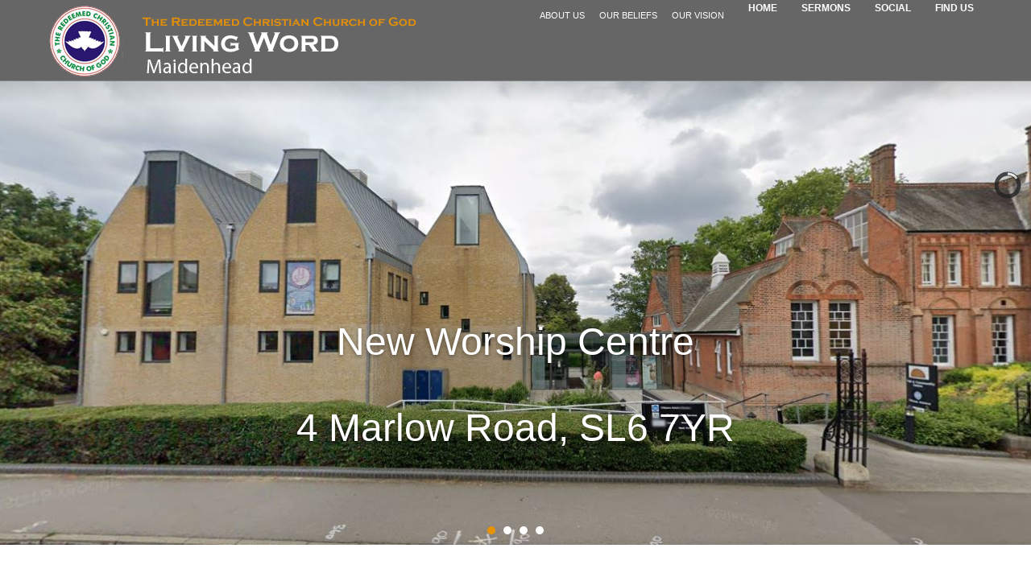

--- FILE ---
content_type: text/html; charset=utf-8
request_url: http://rccgmaidenhead.org/index.php
body_size: 11078
content:
<!doctype html>
<html class="no-js" xmlns="http://www.w3.org/1999/xhtml" xml:lang="en-gb" lang="en-gb" dir="ltr" >
<head>
	<meta name="viewport" content="width=device-width, initial-scale=1.0">
	<base href="http://rccgmaidenhead.org/index.php" />
	<meta http-equiv="content-type" content="text/html; charset=utf-8" />
	<meta http-equiv="cleartype" content="on" />
	<meta name="keywords" content="redeemed in maidenhead, churches in maidenhead, rccg maidenhead, 4 Marlow Road, 4MR, SL67YR,  SL6 7YR, rccg slough, rccg marlow, rccg high-wycombe, rccg windsor, rccg ascot, rccg burnham, rccg berkshire, rccg living word, redeemed church maidenhead, churches in slough, pentecostal church in maidenhead, maidenhead christian centre, gospel church in maidenhead,rccglivingword, living word maidenhead, rccgmaidenhead, rccg-livingword, living word church, rccgmaidenhead.org, maidenhehead community centre, wrvs maidenhead,  rccg reading, rccg bracknell, redeemed church maidenhead, evangelical churches in maidenhead, pentecostal in slough, places of worship in maidenhead, places of worship in slough, pentecostal church in maidenhead, sl61sh,  victory @ reading, places of worship in reading,  wrvs york centre, york road maidenhead, wrvs maidenhead, church on york road, rccg churches in berkshire" />
	<meta name="description" content="RCCG Living Word Maidenhead" />
	<meta name="generator" content="Joomla! - Open Source Content Management" />
	<title>Living Word Church</title>
	<link href="/index.php?format=feed&amp;type=rss" rel="alternate" type="application/rss+xml" title="RSS 2.0" />
	<link href="/index.php?format=feed&amp;type=atom" rel="alternate" type="application/atom+xml" title="Atom 1.0" />
	<link href="/templates/fashionstore/favicon.ico" rel="shortcut icon" type="image/vnd.microsoft.icon" />
	<link href="/media/jui/css/bootstrap.min.css?5e7e8b9aba1b943a2378530648d1950c" rel="stylesheet" type="text/css" />
	<link href="/media/jui/css/bootstrap-responsive.min.css?5e7e8b9aba1b943a2378530648d1950c" rel="stylesheet" type="text/css" />
	<link href="/media/jui/css/bootstrap-extended.css?5e7e8b9aba1b943a2378530648d1950c" rel="stylesheet" type="text/css" />
	<link href="/templates/fashionstore/css/template.css" rel="stylesheet" type="text/css" media="all" />
	<link href="//maxcdn.bootstrapcdn.com/font-awesome/4.7.0/css/font-awesome.min.css" rel="stylesheet" type="text/css" media="all" />
	<script type="application/json" class="joomla-script-options new">{"csrf.token":"1ae92df649bef14d97627085e59ea4ff","system.paths":{"root":"","base":""}}</script>
	<script src="/media/jui/js/jquery.min.js?5e7e8b9aba1b943a2378530648d1950c" type="text/javascript"></script>
	<script src="/media/jui/js/jquery-noconflict.js?5e7e8b9aba1b943a2378530648d1950c" type="text/javascript"></script>
	<script src="/media/jui/js/jquery-migrate.min.js?5e7e8b9aba1b943a2378530648d1950c" type="text/javascript"></script>
	<script src="/media/system/js/caption.js?5e7e8b9aba1b943a2378530648d1950c" type="text/javascript"></script>
	<script src="/media/system/js/mootools-core.js?5e7e8b9aba1b943a2378530648d1950c" type="text/javascript"></script>
	<script src="/media/system/js/core.js?5e7e8b9aba1b943a2378530648d1950c" type="text/javascript"></script>
	<script src="/media/system/js/mootools-more.js?5e7e8b9aba1b943a2378530648d1950c" type="text/javascript"></script>
	<script src="/media/jui/js/bootstrap.min.js?5e7e8b9aba1b943a2378530648d1950c" type="text/javascript"></script>
	<script src="/templates/fashionstore/js/owl.carousel.min.js" type="text/javascript"></script>
	<script type="text/javascript">
jQuery(window).on('load',  function() {
				new JCaption('img.caption');
			});jQuery(function($){ initTooltips(); $("body").on("subform-row-add", initTooltips); function initTooltips (event, container) { container = container || document;$(container).find(".hasTooltip").tooltip({"html": true,"container": "body"});} });
	</script>
	<script type="text/javascript">
						jQuery(document).ready(function() {
						  var owl = jQuery("#owl-id-testimonial");
						  owl.owlCarousel({
							pagination: false,
							items: 1,
							itemsDesktop : [1600, 1],
							itemsDesktopSmall : [1260, 1],
							itemsTablet : [1000, 1],
							itemsTabletSmall : [768, 1],
							itemsMobile : [480, 1],
							
							slideSpeed: 200,
							paginationSpeed: 800,
							rewindSpeed: 1000,
							
							autoPlay: false,
							stopOnHover: false,
							navigation: false,
							scrollPerPage: false,
							paginationNumbers: false,
							responsive: false,
							responsiveRefreshRate: 150,
							dragBeforeAnimFinish: false,
							mouseDrag: false,
							touchDrag: false
							
						  });
						});
						</script>

<!--[if lt IE 9]>
<script src="http://html5shiv.googlecode.com/svn/trunk/html5.js"></script>
<script src="/templates/fashionstore/js/selectivizr-min.js"></script>
<script src="/templates/fashionstore/js/modernizr.js"></script>
<![endif]-->


<script type="text/javascript">  
(function(){
  var d = document, e = d.documentElement, s = d.createElement('style');
//  if (e.style.MozTransform === ''){ // gecko 1.9.1 inference
    s.textContent = 'body{visibility:hidden} .site-loading{visibility:visible !important;}';
    var r = document.getElementsByTagName('script')[0];
    r.parentNode.insertBefore(s, r);
    function f(){ s.parentNode && s.parentNode.removeChild(s); }
    addEventListener('load',f,false);
    setTimeout(f,3000);
//  }
})();
 </script>
 
 
 <script type="text/javascript" src="/templates/fashionstore/js/jquery.selectric.js"></script>
 <script type="text/javascript">
jQuery(function(){
 jQuery('select#limit').selectric();
});
 </script>
 
 
 <!--[if IE 6]> <link rel="stylesheet" type="text/css" href="/templates/fashionstore/css/ie6.css" media="screen" /> <![endif]-->
<!--[if IE 7]> <link rel="stylesheet" type="text/css" href="/templates/fashionstore/css/ie.css" media="screen" /> <![endif]-->

	 
	<script type="text/javascript" src="/templates/fashionstore/js/superfish.js"></script>
	<script type="text/javascript" src="/templates/fashionstore/js/supersubs.js"></script>
	<script type="text/javascript">
    jQuery(document).ready(function(){ 
        jQuery("ul.menu-nav").supersubs({ 
			minWidth: 15,
			maxWidth: 18,
            extraWidth:  1
        }).superfish({ 
            delay:500,
            animation:{opacity:'show',height:'show',width:'show'},
            speed:'normal',
            autoArrows:true,
            dropShadows:false 
        });
    }); 
	
	jQuery(function() {                      
		jQuery(".closeMenu").click(function() { 
			jQuery('#social-links').attr('style','display:none');		
		});
	});
	</script>
			
	<script type="text/javascript">
	jQuery(function() {                      
		jQuery("#cartpanel").click(function() { 
			jQuery('#LoginForm').attr('style','display:none');
			jQuery('#searchpanel').attr('style','display:none');
		});
	});
	</script>
	
		
		
		
		
	
	<script type="text/javascript">
		function toggle_visibility(id) {
		var e = document.getElementById(id);
		if(e.style.display == 'block')
		e.style.display = 'none';
		else
		e.style.display = 'block';
		}
	</script>
	
	<script type="text/javascript">	
	jQuery(window).on("scroll touchmove", function () {
		jQuery('header#top-handler').toggleClass('dark', jQuery(document).scrollTop() > 10);
		jQuery('.jump-to-top').toggleClass('visible', jQuery(document).scrollTop() > jQuery(window).height() / 4);
	});
	</script>
	
	
		<!-- Built-in Slideshow -->
			<script type="text/javascript" src="/templates/fashionstore/js/jquery.mobile.customized.min.js"></script>
		<script type="text/javascript" src="/templates/fashionstore/js/jquery.easing.1.3.js"></script> 
		<script type="text/javascript" src="/templates/fashionstore/js/camera.min.js"></script> 
		<script>
			jQuery(function(){		
				jQuery('#ph-camera-slideshow').camera({
					alignment: 'topCenter',
					autoAdvance: true,
					mobileAutoAdvance: true, 
					slideOn: 'random',	
					thumbnails: false,
					time: 7000,
					transPeriod: 1500,
					cols: 10,
					rows: 10,
					slicedCols: 10,	
					slicedRows: 10,
					fx: 'random',
					gridDifference: 250,
					height: '45%',
					minHeight: '300px',
					imagePath: '/templates/fashionstore/images/',	
					hover: false,
					loader: 'pie',
					barDirection: 'leftToRight',
					barPosition: 'bottom',	
					pieDiameter: 38,
					piePosition: 'rightTop',
					loaderColor: '#eeeeee', 
					loaderBgColor: '#222222', 
					loaderOpacity: 0.8,
					loaderPadding: 1,
					loaderStroke: 5,
					navigation: true,
					playPause: false,
					navigationHover: false,
					mobileNavHover: false,
					opacityOnGrid: false,
					pagination: true,
					pauseOnClick: true,
					portrait: false				});
			});
		</script>
		<!-- End of Built-in Slideshow -->
	
	<style type="text/css">

	.button,button,a.button,.btn, #com-form-login-remember input.default, a.product-details,input.addtocart-button,a.ask-a-question,.highlight-button,.vm-button-correct, span.quantity-controls input.quantity-plus,span.quantity-controls input.quantity-minus,a.details {
	font-size: 14px;
}

	body, input, button, select, textarea {
	font-size: 14px;
	font-weight: 300;
	font-family: Arial, Helvetica, sans-serif;	
	}
		
	header#top-handler{
		position: static;
		top: 0px;
	}
	
	header#top-handler.fixed.tiny #top {
		margin-top: -100px;
	}
	
	@media (max-width:979px){
		#mega-menu {
			top: 100px;
		}
	}
	
	@media (max-width:767px){
		.responsive-menu ul#nav.menu-nav {
			top: 100px;
		}
		#mega-menu {
			top: 160px;
		}
	}
	
	.tabs-nav-handler {
		background-image: url();
	}	
	
	
	
	#site-name-handler,#sn-position,.snc-handler, #st-navigation{height:100px; }
	#site-name-handler{width:600px;}
	#st-navigation {margin-left:600px;}
	
	#sn-position .h1{left:0px;top:5px;color:#ffffff;font-size:40px;}
	#sn-position .h1 a {color:#ffffff;}
	#sn-position .h2 {left:32px;top:51px;color:#e09626;font-size:10px;line-height:10px;}
	#top-header-handler{margin-top:3px;}
	
	#megamenu-handler #mega-menu.menu-nav>li:hover>ul, #megamenu-handler #mega-menu.menu-nav>li.sfHover>ul{
		top: 61px;
	}
	
	#cl-handler {
		padding-top: 31px;
	}

	.eupopup-container { background-color: rgba(51,51,51,0.9); }
	.eupopup-head, .eupopup-closebutton:hover { color: #ffffff !important; }
	.eupopup-body, .eupopup-closebutton { color: #d1d1d1; }
	.eupopup-button_1, .eupopup-button_2, .eupopup-button_1:hover, .eupopup-button_2:hover { color: #5dbede !important; }
	
												
	
		
	
		

	ul.columns-2 {width: 360px !important;}
	ul.columns-3 {width: 500px !important;}
	ul.columns-4 {width: 660px !important;}
	ul.columns-5 {width: 860px !important;}

	
		
	[class*="fade"] > div > div { top: 33%; }
	.camera_pie canvas {margin-top: 110px;}
	.camera_pag{bottom:0px}

	.camera_pie {
		width: 38px;
		height: 38px;
	}
	#slideshow-handler { min-height: 300px; }
	
 
body, .chas-bg .tmp-content-area, .featured-mods, .cart-button .products-number .total_products, #intro-panel,.action-handler .addtocart-area form.product .custom-fields-panel .close-advanced-fields, .tabs-handler, .item-slider .owl-carousel .itemC {background-color: #ffffff;color: #1f1f1f;}#main-content-handler ul#mega-menu > li > a {color: #1f1f1f;}.off-canvas {background-color: #1f1f1f;color: #ffffff;}ul.menucanvas ul {background-color: rgba(255,255,255,0.07);}ul.menucanvas a {color: #ffffff;}ul.menucanvas li {border-bottom: 1px solid rgba(255,255,255,0.1);}dt.tabs.open, .latest-view .spacer, .topten-view .spacer, .recent-view .spacer, .featured-view .spacer, .browse-view .spacer,.moduletable_products.quick .spacer .pr-img-handler a,div.spacer, li.spacer, .product-details-image-handler, .zoomWindow {background-color: #ffffff !important;}.row-fluid .spacer .popout-price-buttons-handler .show-advanced-fields,span.quantity-box, .addtocart-bar span.quantity-controls.js-recalculate {background-color: #1f1f1f;color: #ffffff;}.custom-color1{color: #e59100 !important;}.custom-color2{color: #ad5586!important;}.custom-color3{color: #fca000!important;}.custom-color4{color: #ffffff!important;}.custom-background1{background-color: #e59100 !important;}.custom-background2{background-color: #f4f4f4 !important;}.custom-background3{background-color: #f5f5f5 !important;}.custom-background4{background-color: #ffffff !important;}header#top-handler {background: rgba(0,0,0,0.6);border-bottom: 1px solid rgba(255,255,255,0.2);}header#top-handler.dark {background: rgba(0,0,0,0.9);}#search-position #searchpanel input.inputbox, #search-position .search {color: #1f1f1f;background-color: #eeeeee;}a#cartpanel, #cl-handler .selectric p.label, .log-panel li a, #searchOpenButton, .open-off-canvas, .open-off-canvas:hover {color: #ffffff;}.jump-to-top a {background-color: #e59100;color: #ffffff;}.jump-to-top a:hover {background-color: #cc5f00;color: #ffffff;}a,a:hover, .moduletable_menu ul.menu li ul li a:hover {color: #e59100;}.moduletable_menu.icon.vertical .menu-nav>li>a:hover {color: #e59100 !important;}.button, button, a.button, .btn, dt.tabs.closed:hover, dt.tabs.closed:hover h3 a, .closemenu, .vmproduct.product-details .spacer:hover .pr-add, .vmproduct.product-details .spacer:hover .pr-add-bottom, a.product-details, a.ask-a-question, .highlight-button, .vm-button-correct, .cartpanel span.closecart, .vm-pagination ul li a, #LoginForm .btn-group > .dropdown-menu, #LoginForm .btn-group > .dropdown-menu a, a.details, #stickymenuButton, .img_style2 .con_style2 p:before, .product-neighbours a.previous-page:before, .product-neighbours a.next-page:after, input.addtocart-button, .camera_caption .button.b-arrow:after, #com-form-login-remember input.default, .camera_caption_bg a.button, #sbox-btn-close:hover:after,.activeOrder, .view-as li a, #open-intro-panel, #offcanvasclose, ul.menucanvas li .btn-toggle  {color: #ffffff !important;background-color: #e59100 !important;}div.activeOrder a, .addtocart-bar, .addtocart-bar input, .addtocart-bar input:hover{color: #ffffff !important;}.button:hover, button:hover, a.button:hover, .closemenu:hover, .btn:hover, a.product-details:hover, a.ask-a-question:hover, .highlight-button:hover, .vm-button-correct:hover .cartpanel span.closecart:hover, .vm-pagination ul li a:hover, a.details:hover, #stickymenuButton:hover, input.addtocart-button:hover, .camera_caption .button.b-arrow:hover:after, #com-form-login-remember input.default:hover, .camera_caption_bg a.button:hover, #open-intro-panel:hover, .button.light:hover, .button.light.white:hover, .button.light.black:hover, .activeOrder:hover, .view-as li a:hover, #open-intro-panel:hover, .row-fluid .spacer .popout-price-buttons-handler .show-advanced-fields:hover, #offcanvasclose:hover, ul.menucanvas li .btn-toggle:hover {color: #ffffff !important;background-color: #cc5f00 !important;border-color: #cc5f00 !important;}.button.light {color: #1f1f1f !important;background-color: #ffffff !important;border-color: #e8e8e8 !important;}#LoginForm .modal-header {background-color: #ededed;color: #666666;}.close-lgform-button {color: #666666!important;}#LoginForm .btn-group > .dropdown-menu a:hover {background: #cc5f00 !important;color: #ffffff !important;}#LoginForm .button:hover .caret, #LoginForm .button .caret {border-top-color: #ffffff !important;}.pr-add, .pr-add-bottom,.featured-view .spacer h3, .latest-view .spacer h3, .topten-view .spacer h3, .recent-view .spacer h3, .related-products-view .spacer h3, .browse-view .product .spacer h2,.featured-view .spacer .product_s_desc, .latest-view .spacer .product_s_desc, .topten-view .spacer .product_s_desc, .recent-view .spacer .product_s_desc, .related-products-view .spacer .product_s_desc, .browse-view .product .spacer .product_s_desc {color: #666666;}.browse-top, .browse-top h1, .orderby-displaynumber, .category_description {}.category-view .row-fluid .category .spacer h2 a .cat-title {color: #666666;}.moduletable_products .short_des {color: #b5b5b5;}.moduletable_products.tiles .spacer .action-handler {background: rgba(255,255,255,0.95);}.action-handler .addtocart-area form.product .custom-fields-panel {background-color: #ffffff;}.moduletable a, div.panel2 a, .category_description a, .productdetails-view a {color: #e59100;}.camera_wrap .camera_pag .camera_pag_ul li > span {background-color: #ffffff;}.camera_wrap .camera_pag .camera_pag_ul li.cameracurrent > span, .camera_wrap .camera_pag .camera_pag_ul li:hover > span {background-color: #e59100;}.camera_thumbs_cont ul li > img {border: 2px solid #ffffff !important;}.camera_caption_bg {color: #ffffff;}#megamenu-handler ul.menu-nav ul {background-color: #ffffff;}ul#mega-menu > li > a {color: #ffffff;}ul#mega-menu > li.active > a, ul#mega-menu > li > a:hover, ul#mega-menu > li.sfHover > a {color: #e59100 !important;}.menu-nav > li > a {color: #ffffff;}.menu-nav > li.active > a, .menu-nav > li > a:hover, .menu-nav > li.sfHover > a, .menupanel ul.selectnav li a:hover, a.menupanel:hover, a.menupanel, .open-social-links:hover, #menupanel2 {color: #e59100 !important;}.menu-nav > li > a > span small {background: #ffae21;color: #ffffff;}.menu-nav > li > a > span small:before {border-top-color: #ffae21;}.menu-nav > li > a > span small.hot {background: #e53535;color: #ffffff;}.menu-nav > li > a > span small.hot:before {border-top-color: #e53535;}.menu-nav > li > a > span small.featured {background: #9ccc6c;color: #ffffff;}.menu-nav > li > a > span small.featured:before {border-top-color: #9ccc6c;}.menu-nav ul li a, .selectric-items li, .orderlist a {color: #595959;}.menu-nav ul li > a:hover, .menu-nav ul li.sfHover > a, .selectric-items li:hover, .orderlist a:hover {color: #ffffff !important;background-color: #e59100 !important;}#mega-menu [class*="moduletable"] h3 {color: #666666;border-bottom-color: #d9d9d9;}@media (max-width: 979px) { header#top-handler {background-color: #232323;}}.menu-nav ul li a .sf-sub-indicator {border-color: #e59100;}.menu-nav ul li a:hover .sf-sub-indicator,.menu-nav ul li.sfHover > a .sf-sub-indicator  {border-color: #ffffff;}.menu-nav li ul, .menu-nav li ul li ul, #nav ol, #nav ul, #nav ol ol, #nav ul ul, div.panel1, div.panel2, #tpr-nav #LoginForm, .selectric-items, .li-container {background-color: #ffffff !important;}thead th, table th, tbody th, tbody td {border: 1px solid #dedede;}table.cart-summary tr th{background-color:#dedede;}.search-results dt.result-title, .moduletable_menu > h3, .moduletable > h3, .category-view h4, .featured-view h4, .latest-view h4, .topten-view h4, .recent-view h4, .blog-featured .item h2 {border-bottom: 1px solid #dedede;}.productdetails-view h1, .product-short-description, input.quantity-input {border-color: #dedede;}.zoomimg_floating a {background-color: #ffffff;}.zoomimg_floating a.active {border-color: #e59100;}.icons .btn.dropdown-toggle .icon-cog {color: #c2c2c2;}.icons .dropdown-menu li a {color: #c2c2c2;background-color: #ffffff !important;}.icons .btn.dropdown-toggle .icon-cog:hover, .icons .dropdown-menu li a:hover {color: #ffffff !important;background-color: #e59100 !important;}.product-price, div.PricebillTotal.vm-display.vm-price-value span.PricebillTotal, .product-price-1 {color: #e59100;}.h-pr-title a {color: #696969;}.owl-theme .owl-controls .owl-page span, .slick-dots li button {color: #696969;background-color: #cfcfcf !important;}.owl-theme .owl-controls .owl-page.active span,.owl-theme .owl-controls.clickable .owl-page:hover span, .slick-dots li.slick-active button, .slick-dots li:hover button {color: #ffffff;background-color: #e59100 !important;}.moduletable_menu > h3, .moduletable_products > h3, .moduletable > h3, .category-view h4, .featured-view h4, .latest-view h4, .topten-view h4, .recent-view h4 {color: #666666;}.moduletable_menu ul.menu li a, .latestnews_menu li a, .VMmenu li div a {color: #cc5f00;}.moduletable_menu ul.menu li a:hover, ul.latestnews_menu li a:hover, .VMmenu li div a:hover {color: #e59100;}.VmArrowdown{background-color: #e59100;}.moduletable_products .owl-white .owl-theme .owl-controls .owl-page span,.moduletable_products .owl-white .owl-theme .owl-controls .owl-page.active span {background-color: #ffffff !important;}.moduletable_products .owl-white .owl-theme .owl-controls .owl-prev,.moduletable_products .owl-white .owl-theme .owl-controls .owl-next {color: #ffffff;}.moduletable_products > .module-content-handler > h3 {color: #e59100;border-bottom: 1px solid #d6d6d6;}.moduletable_style2 {border-color: #cccccc;}.moduletable_style3, .moduletable_style3.color1, .moduletable_style4, .moduletable_style4.color1, .moduletable_style5.color1 {background-color: #f3f3f3 !important;color: #1f1f1f !important;}.moduletable_style4:after, .moduletable_style4.color1:after{border-color: #f3f3f3 transparent transparent transparent;}.moduletable_style3.color1 a, .moduletable_style4 a, .moduletable_style4.color1 a, .moduletable_style4 h3, .moduletable_style4.color1 h3, .moduletable_style5.color1 a {color: #e59100;}.moduletable_style3.color2, .moduletable_style4.color2, .moduletable_style4.color2, .moduletable_style5.color2, .quick-contact {background-color: #e59100 !important;color: #ffffff !important;}.moduletable_style4.color2:after{border-color: #e59100 transparent transparent transparent;}.moduletable_style3.color2 a, .moduletable_style4.color2 a, .moduletable_style4.color2 h3, .moduletable_style5.color2 a, .moduletable_style5.color2 h3, .quick-contact a {color: #ffffff;}.moduletable_style4 .module-content-handler > h3 .h-cl .ifa-icon {background-color: #cc5f00;color: #ffffff;}.moduletable_style3.color3, .moduletable_style4.color3 {background-color: #2d2d2d !important;color: #ffffff !important;}.moduletable_style5.color3 {color: #ffffff !important;background: #111111;background: -moz-linear-gradient(left, #111111 0%, #303030 50%, #111111 100%);background: -webkit-linear-gradient(left, #111111 0%,#303030 50%,#111111 100%);background: linear-gradient(to right, #111111 0%,#303030 50%,#111111 100%);filter: progid:DXImageTransform.Microsoft.gradient( startColorstr='#111111', endColorstr='#111111',GradientType=1 );}.moduletable_style4.color3:after{border-color: #2d2d2d transparent transparent transparent;}.moduletable_style3.color3 a, .moduletable_style4.color3 a, .moduletable_style4.color3 h3, .moduletable_style5.color3 a, .moduletable_style5.color3 h3  {color: #ffffff;}.moduletable_style6.color1 .module-content {background-color: #efeff1;color: #1f1f1f;}.moduletable_style6.color1 .module-content a {color: #e59100;}.moduletable_style6.tes-down.color1 .module-content:after {border-color: #efeff1 transparent transparent transparent;}.moduletable_style6.tes-up.color1 .module-content:after {border-color: transparent transparent #efeff1 transparent;}.moduletable_style6.tes-left.color1 .module-content:after {border-color: transparent #efeff1 transparent transparent;}.moduletable_style6.tes-right.color1 .module-content:after {border-color: transparent transparent transparent #efeff1;}.moduletable_style6.color2 .module-content {background-color: #e59100;color: #ffffff;}.moduletable_style6.color2 .module-content a{color: #ffffff;}.moduletable_style6.tes-down.color2 .module-content:after {border-color: #e59100 transparent transparent transparent;}.moduletable_style6.tes-up.color2 .module-content:after {border-color: transparent transparent #e59100 transparent;}.moduletable_style6.tes-left.color2 .module-content:after {border-color: transparent #e59100 transparent transparent;}.moduletable_style6.tes-right.color2 .module-content:after {border-color: transparent transparent transparent #e59100;}.moduletable_style6.color3 .module-content {background-color: #282a2b;color: #9fa4ab;}.moduletable_style6.color3 .module-content a{color: #ffffff;}.moduletable_style6.tes-down.color3 .module-content:after {border-color: #282a2b transparent transparent transparent;}.moduletable_style6.tes-up.color3 .module-content:after {border-color: transparent transparent #282a2b transparent;}.moduletable_style6.tes-left.color3 .module-content:after {border-color: transparent #282a2b transparent transparent;}.moduletable_style6.tes-right.color3 .module-content:after {border-color: transparent transparent transparent #282a2b;}.moduletable_menu .VmOpen ul.menu li a, .moduletable_menu ul.menu li ul li a {color: #4d4d4d;}.moduletable_menu .VmOpen ul.menu li a:hover, .moduletable_menu ul.menu li ul li a:hover {color: #e59100;}#tabs {background-color: #f5f5f5;}#tabs-1 .nav-tabs>.active>a, #tabs-1 .nav-tabs>.active>a:hover, #tabs-1 .nav-tabs > li > a:hover {color: #ffffff !important;background-color: #e59100 !important;}#tabs-1 .nav-tabs>li.active>a:after, #tabs-1 .nav-tabs > li > a:hover:after {border-color: transparent transparent transparent #e59100;}#tabs-1 .nav-tabs > li > a {color: #ffffff !important;}#header-left-panel, #hl-open {background-color: #17a1e5;color: #ffffff !important;}#header-left-panel h3, #header-left-panel a {color: #ffffff !important;}#header-left-panel .button {color: #ffffff;border-color: #ffffff;}#header-left-panel .button:hover {background-color: #ffffff !important;color: #17a1e5 !important;border-color: #ffffff;}#header-right-panel, #hr-open {background-color: #c02727;color: #ffffff !important;}#header-right-panel h3, #header-right-panel a {color: #ffffff !important;}#header-right-panel .button:hover {background-color: #ffffff !important;color: #c02727 !important;}#footer, #bottom-bg, .footer-holder {background-color: #ffffff;}#bottom-bg, #bottom-bg h3, #bottom-bg a, #bottom-bg a:hover, #footer, #footer a, #footer a:hover, .social-label {color: #6b6b6b;}#social-links li a {color: #6b6b6b;}
</style>
	
	
</head>
<body>

	<div id="jumphere" name="jumphere"></div>	<div class="site-loading"></div>
	
<div class="body-innerwrapper">

	<div class="global-container">
		<header id="top-handler" class="static">
			<div class="container">
				<div class="container">					<div class="inner-handler">
						<div id="top">
							<div class="container-lr">
								<div class="row-fluid">
									<div id="site-name-handler">
										<div id="sn-position">
											<div class="snc-handler">
																																				<div class="h1"><a href="http://rccgmaidenhead.org/"><img alt="" src="/images/lw_banner.png" /></a></div>
																																															</div>
																						<div class="h2"></div>
																					</div>
									</div>
									<div id="st-navigation">
																			
										<div class="row-fluid">
																																	<nav id="menu">
												
												<div class="main-menu-handler">
												<div class="responsive-menu">
<ul class="menu-nav" id="nav">
<li class="item-111"><a href="/index.php/aboutus" ><span class="link-no-image">About Us</span></a>
</li><li class="item-113"><a href="/index.php/our-beliefs" ><span class="link-no-image">Our Beliefs</span></a>
</li><li class="item-112"><a href="/index.php/our-vision" ><span class="link-no-image">Our Vision</span></a>
</li></ul>


</div>												</div>
												
												<a href="JavaScript:;" onclick="toggle_visibility('mega-menu');" class="menupanel" id="menupanel2"><i class="fa fa-bars"></i></a>												<div id="megamenu-handler">
													<div class="megamenu-background">
														<div class="mega-menu-responsive-handler">
																												
														<ul class="menu-nav" id="mega-menu"><li class="main-li-container item-101"><a href="/index.php">Home</a></li><li class="main-li-container item-117"><a href="https://www.youtube.com/user/rccgmaidenhead">Sermons</a></li><li class="main-li-container item-116"><a href="/index.php/social">Social</a></li><li class="main-li-container item-109"><a href="https://www.google.com/maps/place/Maidenhead+SL6+7YR/@51.5241309,-0.727333,17z/data=!3m1!4b1!4m5!3m4!1s0x487662c591f38a33:0x8e03f43c61c1f9a4!8m2!3d51.5240654!4d-0.725172">Find Us</a></li></ul>														</div>
													</div>
												</div>
												
											</nav>
																					</div>


									</div>
								</div>
							</div>
						</div>

					</div>
				</div>			</div>
		</header>
	
					<section id="slideshow-handler-bg">
				<div class="slideshow-handler-overlayer" >
					
						
							<div class="row-fluid">
					
																<div id="slideshow-handler"> 
																		<div id="ph-camera-slideshow-handler">
										<div class="camera_wrap" id="ph-camera-slideshow">										<div data-thumb="/images/4MR_front_view.jpg" data-src="/images/4MR_front_view.jpg">	
																						<div class="camera_caption fadeIn">
												<div class=""><div class="container-fluid"><div class="row-fluid"><div class="camera_caption_bg span0"><div class="inner-space"><p style="text-align: center;"> </p>
<p style="text-align: center;"> </p>
<p style="text-align: center;"><span style="font-size: 36pt; font-family: symbol;"><span style="font-family: trebuchet\ ms, geneva, sans-serif;">New Worship Centre<br /></span></span><span style="font-size: 56pt; font-family: symbol;"><span style="font-family: 'trebuchet ms', geneva, sans-serif; font-size: 36pt;">4 Marlow Road, SL6 7YR</span><br /></span></p></div></div></div></div></div>
											</div>
																					</div>
																				<div data-thumb="/images/slide1.jpg" data-src="/images/slide1.jpg">	
																						<div class="camera_caption fadeIn">
												<div class=""><div class="container-fluid"><div class="row-fluid"><div class="camera_caption_bg span0"><div class="inner-space"><p style="text-align: center;"> </p>
<p style="text-align: center;"><span style="font-size: 36pt;"><span style="font-size: 56pt; font-family: symbol;"><span style="font-family: trebuchet\ ms, geneva, sans-serif;">Welcome to Living Word<br /></span></span></span></p></div></div></div></div></div>
											</div>
																					</div>
																				<div data-thumb="/images/slide3.jpg" data-src="/images/slide3.jpg">	
																						<div class="camera_caption fadeIn">
												<div class=""><div class="container-fluid"><div class="row-fluid"><div class="camera_caption_bg span0"><div class="inner-space"><p style="text-align: center;"> </p>
<p style="text-align: center;"> </p>
<p style="text-align: center;"><span style="font-size: 56pt; font-family: symbol;"><span style="font-family: trebuchet\ ms, geneva, sans-serif;">Word of Truth</span><br /></span></p></div></div></div></div></div>
											</div>
																					</div>
																				<div data-thumb="/images/slide2.jpg" data-src="/images/slide2.jpg">	
																						<div class="camera_caption fadeIn">
												<div class=""><div class="container-fluid"><div class="row-fluid"><div class="camera_caption_bg span0"><div class="inner-space"><p style="text-align: center;"> </p>
<p style="text-align: center;"> </p>
<p style="text-align: center;"><span style="font-size: 56pt; font-family: symbol;"><span style="font-family: trebuchet\ ms, geneva, sans-serif;">True Worship</span><br /></span></p></div></div></div></div></div>
											</div>
																					</div>
										</div> 
									</div>
																	</div>
																							</div>
						
					
				</div>
			</section>
		
				<div class="container">
			<div id="breadcrumb-line" >
								<div class="inner-sep">
					<div class="row-fluid  ">
								<div class="moduletable_style7" >
						<div class="module-content-handler">
										<div class="module-content">
	<p style="text-align: center;"><span style="font-family: trebuchet\ ms, geneva, sans-serif; font-size: 36pt;">Hope, Faith &amp; Love</span></p>
<p style="text-align: center;"><span style="font-size: 12pt;">Living Word Maidenhead is a non-denominational pentecostal church, with a desire to reach our community with the gospel of Jesus Christ.</span><br /><br /><span style="font-size: 12pt;">Our worship time will lift up your spirit, the teaching of God's word will inspire faith, hope &amp; freedom.</span></p></div>
			</div>
								</div>
	
					</div>
				</div>			</div>
		</div>
			
		
				
		

			
		
		
		<div class="container">
			<section id="story-content">
				<div class="inner-sep">
					<div id="main-content-handler">
						<div class="row-fluid">
														<div class="span12 rs-cc">
																
								<div class="tmp-content-area">
																		<div class="blog-featured" itemscope itemtype="https://schema.org/Blog">



</div>

								</div>
																
							</div>
													</div>
					</div>
				</div>			</section>
		</div>

				
		
				
				<div class="container">
		<div class="row-fluid"><div class="tft-modules flex-stretch"><div class="tf-module">
		
									<div class="span12">

								
				<div class="container-fluid testimonials-handler">
					<section id="testimonials" >
												<div class="inner-sep">
												<div id="customers-box" ><div class="row-fluid"><div class="span6 offset3">
							<div class="ts-label">
																							</div>
							<div class="customers-box-handler">
								<div class="owl-carousel owl-theme" id="owl-id-testimonial">
											<div class="tab-pane moduletable">
			
					
			<div class="module-content">
<div class="custom"  >
	<h2 style="font-size: 40px; margin-top: 30px; padding-bottom: 20px; font-family: roboto; text-align: center;"><span style="color: #ff0000;">Church is open!</span></h2>
<h2 style="font-size: 40px; margin-top: 30px; padding-bottom: 20px; font-family: roboto; text-align: center;"><span style="font-size: 24pt;">SUNDAYS @ 11AM</span></h2>
<h2 style="font-size: 16px; font-family: roboto; text-align: center;"><span style="font-size: 18pt;"><strong>VENUE<br /></strong> </span><br /><span style="font-size: 18pt;">Youth &amp; Community Centre<br /></span><br /><span style="font-size: 18pt;">4 Marlow Road<br /><br />Maidenhead, </span><span style="font-size: 18pt;">SL6 7YR<br /></span><br /><span style="font-size: 14pt;">(next to Citizens Advice Bureau, or walk in through Kidwells Park)</span></h2>
<h4 style="font-size: 16px; font-family: roboto; text-align: center;"><span style="font-size: 14pt;">Parking available at the rear (lookout for the '<span style="color: #0000ff;">P</span>' sign).</span></h4>
<h3 style="font-size: 16px; font-family: roboto; text-align: center;"> </h3>
<h3 style="font-size: 16px; font-family: roboto; text-align: center;"><img src="/images/4MR_front_view.jpg" alt="" width="1278" height="572" /></h3>
<h3 style="font-size: 16px; font-family: roboto; text-align: center;"> </h3>
<h3 style="font-size: 16px; font-family: roboto; text-align: center;"> <br /><span style="font-size: 14pt; color: #ff0000;">Follow us on YouTube</span><br /><span style="font-size: 14pt;"><a title="YouTube Channel" href="https://www.youtube.com/user/rccgmaidenhead">youtube.com/user/rccgmaidenhead</a></span> <br /><br /></h3>
<h3 style="font-size: 16px; font-family: roboto; text-align: center;"><strong>Contact us </strong></h3>
<h3 style="font-size: 16px; font-family: roboto; text-align: center;"><strong>Tel: 07793 354735<br /></strong>Email: info @rccgmaidenhead.org</h3></div>
</div>
			
						
		</div>
	
								</div>
							</div>
						</div></div></div>
						</div>					</section>
				</div>
								
			</div>
					</div></div></div></div>
				

		
			
		
		<div class="footer-holder">
			<div class="footer-content-handler">
								<div id="socialModal" class="container">
											<div class="row-fluid">
														<div>
								<ul id="social-links">
									<li><a class="sc-1" href="https://twitter.com/RCCGMaidenhead?lang=en-gb" target="_blank"><span class="icon socicon-twitter"></span></a></li><li><a class="sc-3" href="https://www.facebook.com/RCCGLWMaidenhead/" target="_blank"><span class="icon socicon-facebook"></span></a></li>								</ul>
							</div>
						</div>
									</div>
								
				
								<div class="container">		
					<footer id="footer" >
												<div class="inner-sep">
							<div id="footer-line" class="row-fluid  ">
																<div id="foo-left-right">
																		<div class="tf-module span6">
										
<ul class="menu">
<li class="item-122 active"><a href="/index.php" ><span class="link-no-image">Home</span></a>
</li><li class="item-123"><a href="/index.php/aboutus" ><span class="link-no-image">About Us</span></a>
</li><li class="item-124"><a href="/index.php?Itemid=108" ><span class="link-no-image">Contact Us</span></a>
</li></ul>



									</div>
																											<div class="tf-module span6">
										
<div class="custom"  >
	<div id="s5_footer_area1">
<div id="s5_footer_area2">
<div id="s5_footer_area_inner">
<div id="s5_footer_float">
<div id="s5_footer_module">
<div>
<div>
<p><span style="font-size: 8pt;">Copyright 2017 RCCG Living Word Maidenhead, Registered Charity No. 1153113</span></p>
</div>
</div>
</div>
</div>
</div>
</div>
</div></div>


									</div>
																		<div class="clear"> </div>
								</div>
																							</div>
						</div>					</footer>
				</div>
							</div>
			
		</div>
		
	</div>
	
	</div>
	



<div class="jump-to-top">
<a href="#jumphere"><i class="fa fa-arrow-up" aria-hidden="true"></i><br><span>TOP</span></a>
</div>


<script src="/templates/fashionstore/js/scrollReveal.min.js"></script>
<script type="text/javascript">
(function(jQuery) {
'use strict';
window.sr= new scrollReveal({
reset: false,
vFactor:.01,
move: '0px',
mobile: true
});
})();
</script>
<script type="text/javascript" src="/templates/fashionstore/js/jquery.easing.1.3.js"></script>
<script type="text/javascript" src="/templates/fashionstore/js/jquery.plusanchor.js"></script>
<script type="text/javascript">
jQuery(document).ready(function($){
jQuery('body').plusAnchor({
easing: 'easeInOutExpo',
offsetTop: 0,
speed: 1000,
onInit: function( base ) {
if ( base.initHash != '' && jQuery(base.initHash).length > 0 ) {
window.location.hash = 'hash_' + base.initHash.substring(1);
window.scrollTo(0, 0);
jQuery(window).load( function() {
timer = setTimeout(function() {
jQuery(base.scrollEl).animate({
scrollTop: jQuery( base.initHash ).offset().top
}, base.options.speed, base.options.easing);
}, 2000);
}); 
}; 
} 
});
});
</script>



<script src="/templates/fashionstore/js/jquery.stellar.min.js"></script>
<script src="/templates/fashionstore/js/iscroll.js"></script>
<script type="text/javascript">
jQuery(window).on("load resize ready",function(){

      jQuery.stellar({
        horizontalScrolling: false,
		parallaxBackgrounds: true,
		positionProperty: 'transform',
		verticalOffset: 0,
		responsive: true,
		hideDistantElements: false
      });
	  
});

</script>
</body>
</html>

--- FILE ---
content_type: text/css
request_url: http://rccgmaidenhead.org/templates/fashionstore/css/template.css
body_size: 214469
content:
body{
line-height:1.60;
-webkit-font-smoothing:subpixel-antialiased;
}
a:focus{
outline:none;
}
hr{
border-color:rgba(0,0,0,0.2);
border-style:solid;
border-width:1px 0 0;
clear:both;
height:0;
}h1,h2,h3,h4,h5,h6,.userfields_info,.result-title,span.title,.productdetails-view h1{
font-weight:400;
}
h1{
font-size:240%;
}
h2{
font-size:212%;
}
h3,.productdetails-view h1{
font-size:130%;
}
h4,span.title{
font-size:122%;
}
h5{
font-size:115%;
}
h6{
font-size:110%;
}

h1 strong {font-weight:900;}
h2 strong {font-weight:900;}
h3 strong {font-weight:900;}
h4 strong {font-weight:900;}
h5 strong {font-weight:900;}
h6 strong {font-weight:900;}


ol{
list-style:decimal;
}
li{
margin-left:30px;
}
p,dl,hr,h1,h2,h3,h4,h5,h6,ol,ul,pre,table,address,fieldset,span.title{
margin-bottom:15px;
margin-top: 0px;
}
small{
font-size:85%;
}legend{
width:auto!important;
border-bottom:0!important;
}
.button,button,a.button,.btn, #com-form-login-remember input.default, .camera_caption a.button, 
a.product-details,input.addtocart-button,a.ask-a-question,.highlight-button,.vm-button-correct,
span.quantity-controls input.quantity-plus,span.quantity-controls input.quantity-minus,a.details{
padding:10px 22px 10px 22px;
cursor:pointer;
vertical-align:middle;
font-weight:600;
text-decoration:none !important;
line-height:16px;
border-style:solid!important;
border-width:0px!important;
-moz-transition-duration:0.4s;
-webkit-transition-duration:0.4s;
-o-transition-duration:0.4s;
-ms-transition-duration:0.4s;
transition-duration:0.4s;
-webkit-transition-property:all!important;
-ms-transition-property:all!important;
-o-transition-property:all!important;
-moz-transition-property:all!important;
transition-property:all!important;
-webkit-border-radius:0px!important;
-moz-border-radius:0px!important;
border-radius:0px!important;
-moz-box-shadow:none;
-webkit-box-shadow:none;
box-shadow:none;
display:inline-block;
text-align:center;
margin: 5px;
}

a.button:hover,.submit:hover,button:hover,#panel_s .button:hover,a.product-details:hover{
text-decoration:none!important;
}

.button.light, .button.light.white, .button.light.black {
	border-width: 1px !important;
	border-style: solid!important;
	padding: 9px 21px 9px 21px !important;
}

.button.border {
	border-width: 2px !important;
	border-style: solid !important;
	padding: 9px 21px 9px 21px !important;
	background-color: transparent !important;
}

.button.light.black {

}

.button-arrow{
	position: relative;
}

.button-arrow:after {
-moz-transition-duration:0.4s;
-webkit-transition-duration:0.4s;
-o-transition-duration:0.4s;
-ms-transition-duration:0.4s;
transition-duration:0.4s;
-webkit-transition-property:all!important;
-ms-transition-property:all!important;
-o-transition-property:all!important;
-moz-transition-property:all!important;
transition-property:all!important;
position: absolute;
right: -10px;
top:0px;
content:"";
width: 0;
height: 0;
border-style: solid;
border-width: 18px 0 18px 10px;
}


.button.icon{
padding:2px!important;
float:left;
margin-right:5px;
}
.top-icon-label{
font-size:13px;
}input.inputbox,textarea,.textarea,select.inputbox,input.validate-email,select.inputbox,.quantity-input,table.user-details input,#com-form-login-username input,select,
#company_field,#title,#first_name_field,#middle_name_field,#last_name_field,#address_1_field,#address_2_field,#zip_field,#city_field,#virtuemart_country_id,
#phone_1_field,#phone_2_field,#fax_field,#agreed_field,.contentpane #name,.contentpane #email,.contentpane #counter,.contact-input-box input,
.form-validate input,.login-fields #username,.login-fields #password,.coupon,input.vm-default{
background:#ffffff;
margin:2px 0px;
color:#505050;
padding: 7px 8px !important;
-moz-box-shadow:none!important;
-webkit-box-shadow:none!important;
box-shadow:none!important;
vertical-align:middle;
font-weight:normal;font-size:14px;
-webkit-border-radius:0px!important;
-moz-border-radius:0px!important;
-webkit-border-radius:0px!important;
-moz-border-radius:0px!important;
border-radius:0px!important;
border-width:1px!important;
}

select {
	padding: 2px 4px !important;
}

input.inputbox:hover,textarea:hover,.textarea:hover,select.inputbox:hover,input.validate-email:hover,select,
select.inputbox:hover,.quantity-input:hover,table.user-details input:hover,#com-form-login-username input:hover,
#company_field:hover,#title:hover,#first_name_field:hover,#middle_name_field:hover,#last_name_field:hover,#address_1_field:hover,
#address_2_field:hover,#zip_field:hover,#city_field:hover,#virtuemart_country_id:hover,#phone_1_field:hover,#phone_2_field:hover,
#fax_field:hover,#agreed_field:hover,.contentpane #name:hover,.contentpane #email:hover,.contentpane #counter:hover,.contact-input-box input:hover,.form-validate input:hover,
.login-fields #username:hover,.login-fields #password:hover,.coupon:hover,input.vm-default:hover{
border:2px solid rgba(0,0,0,0.2);
-moz-box-shadow:0px 1px 5px rgba(0,0,0,0.2);
-webkit-box-shadow:rgba(0,0,0,0.2) 0px 1px 5px;
box-shadow:rgba(0,0,0,0.2) 0px 1px 5px;
}
.contentpane #comment{
margin-right:10px!important;
width:70%!important;
}
img.shadow{
-webkit-box-shadow:rgba(0,0,0,0.296875) 0px 5px 5px;
box-shadow:rgba(0,0,0,0.296875) 0px 5px 5px;
border-bottom-left-radius:10px 10px;
border-bottom-right-radius:10px 10px;
border-top-left-radius:10px 10px!important;
border-top-right-radius:10px 10px!important;
-moz-border-radius:10px 10px 10px 10px;
-moz-box-shadow:3px 5px 5px rgba(0,0,0,0.3);
margin-left:3px;
}
input.invalid,select.invalid{
border:1px solid rgba(204,0,0,0.5)!important;
-moz-box-shadow:0px 1px 5px rgba(204,0,0,0.7)!important;
-webkit-box-shadow:rgba(204,0,0,0.7) 0px 1px 5px!important;
box-shadow:rgba(204,0,0,0.7) 0px 1px 5px!important;
}

.both {
	clear: both;
	height:0px;
}

.container > .inner-sep {
	padding-left: 30px;
	padding-right: 30px;
}

.inner-handler {
	padding: 0px;
}

.global-container{
	overflow: hidden;
}

.msc-container{
padding:20px;
}

.jump-to-top {
	position: fixed;
	bottom: -60px; 
	right: 60px;
	opacity: 0;
	transition: opacity 400ms, bottom 400ms;
	width: 48px;
	height: 0px;
	-webkit-border-radius: 100%;
	-moz-border-radius: 100%;
	border-radius: 100%;
}

.jump-to-top.visible {
	opacity: 1;
	height: 40px;
	bottom: 60px;
	z-index: 1039;
}

.jump-to-top a {
	display: block;
    padding-top: 10px;
    width: 48px;
    height: 38px;
	overflow: hidden;
	line-height: 14px;
	text-align: center;
	text-decoration: none !important;
	-webkit-border-radius: 100%;
	-moz-border-radius: 100%;
	border-radius: 100%;
	opacity: 1;
}

.jump-to-top a:hover {
	opacity: 1;
}

.jump-to-top a span {
	font-weight: 700;
	font-size: 10px;
}

.site-loading{
width:100%;
height:100%;
position:fixed;
top:0px;
right:0px;
bottom:0px;
left:0px;
background:#ffffff url(../images/loading8.gif) no-repeat 50% 50%;
visibility:hidden;
z-index:9999999;
}
.clear-sep{
clear:both;
}

.mailto-close {
	position: absolute;
    top: 0px;
    right: 0px;
}

.mailto-close a{
	width: 30px;
	height: 30px;
	text-decoration: none;
	display: block;
	position: relative;
}

.mailto-close a:hover {
	text-decoration: none;
}

.mailto-close a span {
	display: none;
}

.mailto-close a:after {
    content: "\f057";
	font-family: fontawesome;
	font-size: 24px;
}

#pop-print{background-color:transparent !important;}

a:focus{
border:0;
outline:0;
}
/* anchors
----------------------------------------------- */
a{
text-decoration:none;
}
a:hover{
text-decoration:underline;
}

.container > .inner-sep {
	padding: 0px 0px;
}

#top-qnav-handler {
	padding: 26px 0px 0px 0px;
	font-size: 12px !important;
}

#top-qnav-handler .quick-menu p {
	line-height: 40px;
	margin-bottom: 0px;
}

#intro-panel {
	display: none;
	width: 100% !important;
	-webkit-box-shadow: 0px -10px 36px rgba(0,0,0,0.13);
	-moz-box-shadow: 0px -10px 36px rgba(0,0,0,0.13);
	box-shadow: 0px -10px 36px rgba(0,0,0,0.13);
	max-height: 410px;
}

#intro-panel [class*="moduletable"] > h3 {
	padding: 20px;
}

#intro-panel .action-handler .addtocart-area form.product .custom-fields-panel {
	padding-top: 40px;
}

#intro-panel .action-handler .addtocart-area form.product .custom-fields-panel .close-advanced-fields {
	top: 45px;
	right: 25px;
}

#intro-panel .sl-products.vmproduct.product-details.owl-carousel .owl-pagination {
    top: 18px;
    right: 40px;
}

#intro-panel .moduletable_products {
	padding: 0px 20px;
	margin-bottom: 0px;
}

#intro-panel .vmproduct.product-details .spacer {
	border: 0px !important;
	padding: 0px 20px !important;
	margin-bottom:0px;
}

#intro-panel .vmproduct.product-details .spacer .pr-img-handler > a {
	max-height: 280px;
    display: block;
    padding: 0px 15%;
	width: auto;
    clear: both;
    overflow: hidden;
	text-align: center;
}

#intro-panel [class*="moduletable"] {
	margin-bottom: 0px;
}

#intro-modules {
	position: fixed;
	z-index: 1039;
	bottom:0px;
	width: 100%;
}

#open-intro-panel {
	position: relative;
	width: 64px;
	height: 64px;
	-webkit-border-radius: 100%;
	-moz-border-radius: 100%;
	border-radius: 100%;
	display: block;
	margin: 0px auto -32px auto;
	font-family: fontawesome;
	cursor: pointer;
	-moz-transition-duration:0.4s;
	-webkit-transition-duration:0.4s;
	-o-transition-duration:0.4s;
	-ms-transition-duration:0.4s;
	transition-duration:0.4s;
	-webkit-transition-property:all;
	-ms-transition-property:all;
	-o-transition-property:all;
	-moz-transition-property:all;
	transition-property:all;	
	z-index: 1;
}

#open-intro-panel:before {
    content: "";
    position: absolute;
    top: 0px;
    left: 0px;
    z-index: -1;
    width: 64px;
    height: 64px;
    -webkit-border-radius: 100%;
    -moz-border-radius: 100%;
    border-radius: 100%;
}

#open-intro-panel:after {
    content: "\f077";
    position: absolute;
    left: 26px;
    top: 10px;
    line-height: 15px;
    font-size: 15px;
}

#open-intro-panel.highlight:after {
	content: "\f078";
    position: absolute;
    left: 26px;
    top: 25px;
    line-height: 15px;
    font-size: 15px;
}

.nav-tabs>li>a{
	-webkit-box-shadow: none!important;
	-moz-box-shadow: none!important;
	box-shadow: none!important;
	border: none!important;
}

#info-line{
padding:6px 0px;
min-height:16px;
}#info-line p{
margin-bottom:0px;
}#info-line img{
vertical-align:middle;
margin:0px 3px 0px 10px;
}#info-line *{
min-height:16px;
}#top-navigation-bar{position:relative;
z-index:10;
padding:3px 0px;
font-size:12px;border-bottom-style:solid;
border-bottom-width:1px;
}#top-navigation-bar p{
margin:5px 0px!important;
}#st-navigation{
z-index: 9;
}

#sh-handler {
	padding-top: 6px;
}

#st-navigation .container-fluid{
padding:0;margin:0;
}

#bottom-long .container {
padding:30px 0px 30px 0px;
}

#nav-line #brcr{
padding:10px 10px;
}#main-content-handler{
padding:0px 0px 0px 0px;
margin-bottom:0px;
}

.tmp-content-area {
	padding: 10px 0px 0px 0px;
}

#story-content {
	padding: 0px;
}

.inner-sep {

}

#top-content-modules {
	padding: 0px;
}

#bottom-content-modules {
	padding: 0px;
	margin-bottom: 10px;
}

#bottom-long-2 .container {
	margin-top: 120px;
	margin-bottom: 110px;
}

#bottom-long-3 .container {
	padding: 30px 0px 20px 0px;
}

.blog-featured {
	font-size: 110%;
	position: relative;
}

.items-leading .blog-featured .item  {
	padding: 0px;
	position: relative;
	clear: both;
}

.blog-featured .item h2{
    padding: 24px 0px;
	min-height: 42px;
}

.item {
	position: relative;
}

.item .icons {
	position: absolute;
	top: 20px;
	right: 0px;
}

.item-page {
	position: relative;
}

.item-page .page-header {margin: 0px 0px 10px 0px;}

.item-page .page-header h2 {
	padding: 24px 0;
	margin: 0;
}

.chas-bg .item-page .icons {
	position: absolute;
	top: 0px;
	right: -30px;
}

.item-page .icons {
	position: absolute;
	top: 0px;
	right: 0px;
}

.icons .btn.dropdown-toggle {
	background: transparent !important;
	padding: 0px !important;
	margin:0px !important;
	min-height:60px;
	min-width: 60px;
	line-height: 60px;
	text-align: center;
	position: relative;
}

.icons .btn.dropdown-toggle .icon-cog {
	background-image:none!important;
	height:60px;
	width: 60px;
	line-height: 60px;
	text-align: center;
	position: absolute;
	top:0;
	right:0;
	left:0;
	margin:0px !important;
	-webkit-border-radius: 100%;
	-moz-border-radius: 100%;
	border-radius: 100%;
}

.icons .btn.dropdown-toggle .icon-cog:before {
    font-family: fontawesome;
    content: "\f013";
    font-size: 24px;
}

.icons .dropdown-menu {
	width:60px;
	min-width: 60px;
	border:0;
	margin: 0 !important;
	padding: 0 !important;
	-webkit-border-radius: 0px;
	-moz-border-radius: 0px;
	border-radius: 0px;
    -webkit-box-shadow: none;
    -moz-box-shadow: none;
    box-shadow: none;
	background-color: transparent !important;
}

.btn-group.open .dropdown-toggle {
    -webkit-box-shadow: none;
    -moz-box-shadow: none;
    box-shadow: none;
}

.icons .dropdown-menu li{
	padding-top: 10px;
}

.icons .dropdown-menu li a {
	height: 60px;
	width: 60px;
	line-height: 60px;
	text-align: center;
	padding:0px;
	margin:0px;
	overflow: hidden;
	font-size: 0px;
	opacity: 1!important;
	-webkit-border-radius: 100%;
	-moz-border-radius: 100%;
	border-radius: 100%;
    -webkit-box-shadow: 0px 5px 10px rgba(0,0,0,0.15);
    -moz-box-shadow: 0px 5px 10px rgba(0,0,0,0.15);
    box-shadow: 0px 5px 10px rgba(0,0,0,0.15);
}

.icons .dropdown-menu li a span {
	width: 60px;
	height: 60px;
	line-height: 60px;
	position: relative;
	background-image: none !important;
	display: block;
}

.icons .dropdown-menu li a span.icon-print:before {
    font-family: fontawesome;
    content: "\f02f";
    font-size: 24px;
	position: absolute;
	top:0;
	left: 0px;
	width: 60px;
	height: 60px;
}

.icons .dropdown-menu li a span.icon-envelope:before {
    font-family: fontawesome;
    content: "\f0e0";
    font-size: 24px;
	position: absolute;
	top:0;
	left: 0px;
	width: 60px;
	height: 60px;
}

.icons .btn.dropdown-toggle .caret {
	display: none;
}

.bf-article-handler {
	padding: 20px;
}

.dropdown-menu>li>a:hover, .dropdown-menu>li>a:focus, .dropdown-submenu:hover>a, .dropdown-submenu:focus>a {
    background-image: none !important;
}

.pull-left.item-image {
	float: left;
	margin-right: 30px;
	width: 48%;
}

.pull-right.item-image {
	float: right;
	margin-left: 30px;
	width: 48%;
}

.sl-disabled {
	z-index:999 !important;
}

.row-fluid.tf-modules > [class*="span"], .tft-modules > .tf-module > [class*="span"] {
	margin:0px!important;
}

.row-fluid.tf-modules > .span11, .tft-modules .tf-module > .span11
{width:91.66666666666%}

.row-fluid.tf-modules > .span10, .tft-modules .tf-module > .span10
{width:83.33333333333%}

.row-fluid.tf-modules > .span9, .tft-modules .tf-module > .span9
{width:75%}

.row-fluid.tf-modules > .span8, .tft-modules .tf-module > .span8
{width:66.66666666666%}

.row-fluid.tf-modules > .span7, .tft-modules .tf-module > .span7
{width:58.33333333333%}

.row-fluid.tf-modules > .span6, .tft-modules .tf-module > .span6
{width:50%}

.row-fluid.tf-modules > .span5, .tft-modules .tf-module > .span5
{width:41.66666666666%}

.row-fluid.tf-modules > .span4, .tft-modules .tf-module > .span4
{width:33.3333333333%}

.row-fluid.tf-modules > .span3, .tft-modules .tf-module > .span3
{width:25%}

.row-fluid.tf-modules > .span2, .tft-modules .tf-module > .span2
{width:16.66666666666%}

.row-fluid.tf-modules > .span1, .tft-modules .tf-module > .span1
{width:8.33333%}

.parallax-handler {
	overflow:hidden;
	position:relative;
}

.background-photo.parallax {
	background-size: contain;
	background-attachment: fixed;
}

.background-parallax {
	position: absolute;
	width:100%;
	z-index:0;
	background-size: cover;
	background-position: 50% 50%;
	display: block !important;
}

.parallax-handler .row-fluid {
	position: relative;
}

.background-photo.static {
	background-size: cover;
	background-position: 50% 50%;
}

.flex-stretch .tf-module, .flex-center .tf-module {
	display: -webkit-box;
	display: -moz-box;
	display: -ms-flexbox;
	display: -webkit-flex;
	display: flex;
}

.flex-stretch .tf-module {
	align-items: stretch;
}

.flex-center .tf-module {
	align-items: center;
}

#top-modules{
overflow:hidden;
padding: 0px;
margin-bottom: 0px;
}

#tmp-container{
margin:0 0px;
}

#top-long{
padding:0px 0px 20px 0px;
}

#top-long .container-fluid{
padding-top:40px;
padding-bottom:40px;
}

#top-long-2 .container {
	padding: 90px 0px 150px 0px;
}

#top-long-2 .backstretch {
	opacity: 0.3;
}

.testi-title {
	position: relative;
	text-align: center;
	font-size: 515%;
}

.feedback-stars5 {
	position: relative;
}
.feedback-stars5:before{
	font-family: fontawesome;
	content: "\f005\f005\f005\f005\f005";
}

.feedback-stars4 {
	position: relative;
}
.feedback-stars4:before{
	font-family: fontawesome;
	content: "\f005\f005\f005\f005\f006";
}

.feedback-stars3 {
	position: relative;
}
.feedback-stars3:before{
	font-family: fontawesome;
	content: "\f005\f005\f005\f006\f006";
}

.feedback-stars2 {
	position: relative;
}
.feedback-stars2:before{
	font-family: fontawesome;
	content: "\f005\f005\f006\f006\f006";
}

.feedback-stars1 {
	position: relative;
}
.feedback-stars1:before{
	font-family: fontawesome;
	content: "\f005\f006\f006\f006\f006";
}

.customers-box-handler .module-content h4 {
	font-weight: 600;
}

.customers-box-handler .owl-item>div {
	padding: 0px 15px !important;
}

.customers-box-handler .owl-wrapper-outer {
	margin-bottom: 55px;
}

.testi-title span {
	position: relative;
	z-index: 1;
}

.testi-title:before {
	z-index: 0;
}

.ts-label {
	padding: 0px;
	text-align: center;
}

.testi-desc {
	margin-bottom: 20px;
	font-size: 175%;
}

.customers-box-handler .owl-pagination {
    text-align: center;
    position: absolute;
    width: 100%;
    bottom: -30px;
}

.tes-left .tes-identify, .tes-right .tes-identify {
	float: left;
	width: 17%;
	text-align: center;
	clear: none;
}

.tes-left .module-content, .tes-right .module-content {
	float: left;
    width: 77%;
    margin-left: 6%;
}

.tes-right .module-content {
	margin-left: 0;
	margin-right: 3%;
}

.tes-identify {
	clear: both;
	text-align: center;
}

.tes-identify:before, .tes-identify:after {
    display: table;
    line-height: 0;
    content: "";
}

.tes-identify .tes-photo {
	width: 100px;
	height: 100px;
	display: block;
	float: none;
	margin: 0px auto;
}

.tes-left .tes-identify .tes-photo,
.tes-right .tes-identify .tes-photo {
	width: 100%;
	height: auto;
	float: none;
	margin: 0px;
}

.tes-content {
	padding: 20px 20px 30px 20px;
	text-align: center;
	font-style: italic;
}

.tes-name {
	margin-top: 12px;
	height: 54px;
	margin-bottom: 5px;
	font-weight: 600;
}

.person {
	-webkit-border-radius: 100%;
	-moz-border-radius: 100%;
	border-radius: 100%;
	border-width: 5px;
	border-style: solid;
	border-color: rgba(255,255,255,0.1);
    width: 100px;
    height: 100px;
}

.tes-left .tes-identify .tes-photo .person,
.tes-right .tes-identify .tes-photo .person {
	width: auto;
	height: auto;
	border: none;
    -webkit-box-shadow: 0px 5px 10px rgba(0,0,0,0.15);
    -moz-box-shadow: 0px 5px 10px rgba(0,0,0,0.15);
    box-shadow: 0px 5px 10px rgba(0,0,0,0.15);
}

#customers-box {
	margin: 0px;
	display: block;
	width: 100%;
}

.testimonials-handler, #testimonials {
	height: 100%;
}

#testimonials{
overflow:hidden;
padding: 40px 0px;
}

#testimonials .inner-sep {
    height: 100%;
    width: 100%;
    display: flex;
    align-items: center;
}

#customers-box .owl-carousel .owl-wrapper-outer {
	position: relative;
	z-index: 20;
}

#customers-box .owl-carousel .owl-controls {
position: absolute;
top: 0px;
left: 0px;
right: 0px;
bottom: 0px;
width: 100%;
height: 100%;
z-index: 10;
}

#customers-box .owl-buttons{

}



h1,h2,h3,h4,h5,h6{
line-height:1.2em;
}
h1 a,h2 a,h3 a,h4 a,h5 a,h6 a{
display:block;
height:100%;
font-size:100%;
text-decoration:none!important;
}#top-com-handler{}#top-com-handler #system-message-container{
margin-bottom:20px;
}
#top-background{
width:100%;
height:400px;
position:absolute;
z-index:0;
top:0px;
left:0px;
}

header#top-handler{
	z-index: 1010;
	width:100%;
	transition: background 400ms;
}

header .th-bgs {
	position: relative;
	max-width: 1910px;
}

.control-label .spacer {
	border: 0 !important;
	-webkit-box-shadow: none!important;
	-moz-box-shadow: none!important;
	box-shadow: none!important;
}

header#top-handler #top {
transition: all 200ms;
}

#top{
margin:0px auto;
}
.inner{
padding:0px 40px;
}#site-name-handler{
float:left;
position:relative;
}#top-nav-handler{
padding-top:0px;
}

#site-name-handler #sh-handler {
	position: absolute;
	top:0px;
	right:0px;
}

#sn-position{
position:relative;
}

.snc-handler{position:relative;display: inline-block;width:100%;}
.snc-handler .quick-contact {
	position: absolute;
	top: 100%;
	margin-top: -10px;
	width: 440px;
	padding: 30px 25px;
	font-size: 100%;
	display: block;
	visibility: hidden;
	opacity: 0;
    -webkit-box-shadow: 0px 1px 23px rgba(0,0,0,0.3);
    -moz-box-shadow: 0px 1px 23px rgba(0,0,0,0.3);
    box-shadow: 0px 1px 23px rgba(0,0,0,0.3);
	-webkit-border-radius: 10px;
	-moz-border-radius: 10px;
	border-radius: 10px;
	-webkit-transition: all 0.15s ease-out;
	-moz-transition: all 0.15s ease-out;
	-ms-transition: all 0.15s ease-out;
	transition: all 0.15s ease-out;
	-webkit-transition-delay: .3s;
	-moz-transition-delay: .3s;
	-ms-transition-delay: .3s;
	-o-transition-delay: .3s;
	transition-delay: .3s;
	-webkit-backface-visibility: hidden;
	z-index: -100;
	text-align: left;
}

.snc-handler .quick-contact p {
	margin-bottom: 7px;
	line-height: 1.3em;
}

.snc-handler:hover .quick-contact {
	visibility: visible;
	opacity: 1;
	margin-top: 25px;
	-webkit-transition-delay: 0s;
	-moz-transition-delay: 0s;
	-ms-transition-delay: 0s;
	-o-transition-delay: 0s;
	-transition-delay: 0s;
	z-index: 100;
}

#sn-position .h1{
position:absolute;
z-index:9;
margin:0px;
padding:0px;
font-weight:600;
line-height:1.4em;
letter-spacing: 0px;
white-space: nowrap;
}
#sn-position .h2{
position:absolute;
z-index:10;
margin:0px;
padding:0px;
font-weight:600;
letter-spacing:0px;
}
#sn-position .h1 a,#sn-position .h1 a:hover{
text-decoration:none;
}#sn-position .h1 strong,#sn-position .h2 strong,#sn-position .h1 b,#sn-position .h2 b{
font-weight:900;
}

#tpr-nav, #cl-handler {
position:relative;
float:right;
}

#cl-handler:before {
	position: absolute;
	top: 1px;
	left: -5px;
	bottom: 1px;
	right: 0px;
	content: "";
	border-radius: 19px;
}

#tpr-nav #LoginForm{
-webkit-border-radius:0px!important;
-moz-border-radius:0px!important;
border-radius:0px!important;
display:none;
top:50px;
position:absolute;
right:0px;
z-index:1002;
-moz-box-shadow:0px 1px 5px rgba(0,0,0,.25);
-webkit-box-shadow:0px 1px 5px rgba(0,0,0,.25);
box-shadow:0px 1px 5px rgba(0,0,0,.25);
padding:10px 20px!important;
width:252px!important;
}#LoginForm .caret{
margin-top:6px;
}#LoginForm .btn-group>.dropdown-menu{
font-weight: 700;
font-size: 12px;
text-align: left;
border: 0;
-webkit-border-radius: 4px!important;
-moz-border-radius: 4px!important;
border-radius: 4px!important;
padding: 5px;
margin-top: 5px;
}

#LoginForm .btn-group>.button {
	margin:0px;
	border-top-right-radius: 0px!important;
	border-bottom-right-radius: 0px!important;
}

#LoginForm .btn-group>.button.dropdown-toggle{
    margin-left: -2px;
    width: 36px;
    height: 36px;
    padding: 0px;
}

#LoginForm input.inputbox {
	padding: 9px 6px 9px 36px !important;
	width: 180px;
}

#LoginForm .btn-group>.dropdown-menu a{
-moz-transition-duration:0.4s;
-webkit-transition-duration:0.4s;
-o-transition-duration:0.4s;
-ms-transition-duration:0.4s;
transition-duration:0.4s;
-webkit-transition-property:background-color;
-ms-transition-property:background-color;
-o-transition-property:background-color;
-moz-transition-property:background-color;
transition-property:background-color;
}

#LoginForm .button.dropdown-toggle{
-moz-border-radius:0px;
-webkit-border-radius:0px;
border-radius:0px;
}

.lg-ico-user, .lg-ico-pass {display:block;position:relative;}

.lg-ico-user:after, .lg-ico-pass:after {
font-family: fontawesome;
position: absolute;
top: 11px;
left: 14px;
z-index:10;
font-size: 16px;
opacity: 0.6;
}

.lg-ico-user:after {
    content: "\f007";
}

.lg-ico-pass:after {
    content: "\f13e";
}

#LoginForm .userdata label{ display:inline;}#LoginForm ul{
padding:0px;
margin:0px;
}

#LoginForm ul li {
	margin-bottom: 10px;
}

#LoginForm ul.dropdown-menu li{
padding:0px;
margin:0px;
background:none;
}

.lg-row{
width:224px;
margin:0px auto;
padding:8px 0px;
}

div.modal#LoginForm {
	width: 700px;
	margin-left: -350px;
}

div.modal{
border:none;
-webkit-box-shadow: 0 3px 47px rgba(0,0,0,0.1);
-moz-box-shadow: 0 3px 47px rgba(0,0,0,0.1);
box-shadow: 0 3px 47px rgba(0,0,0,0.1);
}

.modal-header {
	padding: 17px 25px;
	font-size: 18px;
}

.modal-body {
	padding: 0px!important;
	min-height: 330px;
}

.modal-body [class*="moduletable"] {
	padding: 20px;
	background-color: rgba(0,0,0,0.018);
}

.modal-body > .container-fluid > .row-fluid {
    display: flex;
    align-items: stretch;
	min-height: 330px;
}

.modal-body [class*="moduletable"]:first-child {
	background-color: transparent;
}

div.modal#LoginForm ul {
	list-style: none;
}

div.modal,select,textarea,input[type="text"],input[type="password"],input[type="datetime"],input[type="datetime-local"],input[type="date"],input[type="month"],input[type="time"],input[type="week"],input[type="number"],input[type="email"],input[type="url"],input[type="search"],input[type="tel"],input[type="color"],.uneditable-input{
-webkit-border-radius:0px;
-moz-border-radius:0px;
border-radius:0px;
}

.close-lgform-button {
	font-size: 36px;
	line-height: 24px;
	text-decoration: none !important;
	cursor: pointer;
	float: right;
}

.log-panel{
margin:0px!important;
list-style:none;
float:right;
}

.quick-menu{
margin:0px!important;
list-style:none;
padding:0px;
font-weight: 400;
font-size: 12px;
}
.quick-menu .menu,.log-panel{
margin:0px!important;
padding:0px!important;
}
.log-panel li{
margin:0px 7px !important;
padding:0px!important;
list-style:none;
display:inline-block;
}
.quick-menu .menu li{
margin:0!important;
padding:0px!important;
list-style:none;
display:inline-block;
}
.log-panel li a {
font-weight:700;
display:inline-block;
text-decoration:none;
text-transform:uppercase;
padding:9px !important;
text-align: center;
cursor:pointer;
text-align: center;
height: 24px;
line-height: 24px;
text-align: center;
text-transform: uppercase;
}
.log-panel li a .fa{
	display: block;
	font-size: 16px;
}

.quick-menu .menu li a{
font-weight:600;
display:inline-block;
text-decoration:none;
font-size:11px;
text-transform:uppercase;
padding:0px 8px 0px 8px!important;
cursor:pointer;
}
.v_register{font-weight:600!important;}
.modal-backdrop,.modal-backdrop.fade.in{
opacity:0.97;
}
.modal-backdrop,#fancybox-overlay{background:#ffffff!important;}
.fancybox-bg{opacity:0.3}
#fancybox-overlay{opacity:0.9!important;}
.b-modal{
-webkit-box-shadow:0 3px 24px rgba(0,0,0,0.2);
-moz-box-shadow:0 3px 24px rgba(0,0,0,0.2);
box-shadow:0 3px 24px rgba(0,0,0,0.2);
border:0;
}#content-handler{
z-index:1;
}#cart,#currency{
float:right;
font-weight:300;
}#currency{
padding:6px 5px 3px 15px;
}
#search-position #vmCartModule{
position:relative;
float:right;
top:35%;
}#top{
position:relative;
}
.is-navline{
margin-bottom:0px!important;
}
.cart-button .popover.bottom .arrow{left:150px;top:-7px;}
.cart-button .popover{opacity:0;
left:auto;
right:-2px;
width:172px;
border-radius:5px;
-moz-border-radius:5px;
-webkit-border-radius:5px;
position:absolute;
top:45px;
-moz-transition-duration:0.4s;
-webkit-transition-duration:0.4s;
-o-transition-duration:0.4s;
-ms-transition-duration:0.4s;
transition-duration:0.4s;
-webkit-transition-property:all;
-ms-transition-property:all;
-o-transition-property:all;
-moz-transition-property:all;
transition-property:all;
}
.cart-button:hover .popover{opacity:0.90;top:50px;display:block;border:none;-webkit-border-radius:5px;-moz-border-radius:5px;border-radius:5px;}
.cart-button .popover-content{text-align:center;padding:20px;}
.cart-button .popover-content p{margin:0px;padding:0px;;}
.cart-button{float:right;
-moz-transition-duration:0.2s;
-webkit-transition-duration:0.2s;
-o-transition-duration:0.2s;
-ms-transition-duration:0.2s;
transition-duration:0.2s;
-webkit-transition-property:background-color;
-ms-transition-property:background-color;
-o-transition-property:background-color;
-moz-transition-property:background-color;
transition-property:background-color;
}
.show-both{ float:right;text-align:right;padding:6px 10px;}
.show-cart{ float:right;margin-right:0px;}
#vmCartModule div.panel2{
padding-bottom:0px;
display:none;
position:fixed;
overflow-y: auto;
overflow-x: hidden;
top:0px;
right:0px!important;
width:280px;
height: 100%!important;
z-index:1059;
margin:0;
-webkit-box-shadow: 0px 0px 48px rgba(0,0,0,0.1);
-moz-box-shadow: 0px 0px 48px rgba(0,0,0,0.1);
box-shadow: 0px 0px 48px rgba(0,0,0,0.1);
-webkit-border-radius:0px;
-moz-border-radius:0px;
border-radius:0px;
}

#vmCartModule div.panel1{
padding-bottom:0px;
display:none;
position:absolute;
top: 50px;
right: -20px!important;
left: auto;
width:280px !important;
max-height: 360px!important;
z-index:1059;
margin:0;
-webkit-box-shadow: 0px 0px 18px rgba(0,0,0,0.15);
-moz-box-shadow: 0px 0px 18px rgba(0,0,0,0.15);
box-shadow: 0px 0px 18px rgba(0,0,0,0.15);
-webkit-border-radius:0px;
-moz-border-radius:0px;
border-radius:0px;
}

#vmCartModule div.panel1 .total {
	padding: 10px 0px 30px 0px;
}

#vmCartModule div.panel1 .vm_cart_products {
height: 180px;
overflow-x: hidden;
overflow-y: auto;	
}

.cartpanel .close-cart-panel {
float: right;
padding: 11px 0px 11px 20px;
font-size: 30px;
cursor: pointer;
}

#cart .vmCartModule .total,#cart .vmCartModule .total_products{
float:left;
padding:10px 4px;
}#cart .vmCartModule .show_cart{
float:right;
}#cart .show_cart a#cartpanel,#cart .show_cart a{
float:right;
margin-right:-1px;
padding:10px 15px;
font-weight:600;
text-decoration:none;
-moz-transition-duration:0.4s;
-webkit-transition-duration:0.4s;
-o-transition-duration:0.4s;
-ms-transition-duration:0.4s;
transition-duration:0.4s;
-webkit-transition-property:background-color,color;
-ms-transition-property:background-color,color;
-o-transition-property:background-color,color;
-moz-transition-property:background-color,color;
transition-property:background-color,color;
}#cart a#cartpanel:hover{
text-decoration:none;
}
.cartpanel .show-cart-link{
padding:28px 0px 20px 0px;
display:block;
font-weight:bold;
}
.cartpanel{
text-transform: none;
padding: 0px 15px;
font-size: 13px;
}
.cartpanel .show-cart-link a{
float:none!important;
}
.cartpanel .vm_cart_products{
padding: 0px 0px 20px 0px;
width: 250px;
}

.cartpanel .product_row {
	padding: 5px 10px;
}

.cartpanel .product_row:nth-child(odd) {
	background: rgba(0,0,0,0.03);
}

#vmCartModule div.panel2 .cartpanel .total {
padding:10px 20px 10px 34px;
position: relative;
}

#vmCartModule div.panel2 .cartpanel .total:before {
content: "\f291";
font-family: fontawesome;
left: 7px;
top: 7px;
position: absolute;
}

.cartpanel span.closecart,.cartpanel span.closecart:hover,.closemenu,.closemenu:hover{
opacity:1.0;
font-weight:300;
font-size:30px;
line-height:30px;
width:30px;
height:30px;
text-align:center;
-moz-transition-duration:0.2s;
-webkit-transition-duration:0.2s;
-o-transition-duration:0.2s;
-ms-transition-duration:0.2s;
transition-duration:0.2s;
-webkit-transition-property:background-color;
-ms-transition-property:background-color;
-o-transition-property:background-color;
-moz-transition-property:background-color;
transition-property:background-color;
position:absolute;
right:-16px;
top:-18px;
cursor:pointer;
}
.closemenu{
-webkit-border-radius:100%;
-moz-border-radius:100%;
border-radius:100%;
}
.cartpanel span.closecart,.cartpanel span.closecart:hover{
right:-15px;
top:-15px;
-webkit-border-radius:100%;
-moz-border-radius:100%;
border-radius:100%;
border-width:1px;
border-style:solid;
}#currency .currency-label{
float:left;
}#currency form{
padding:0px;
margin:0px;
}#currency input.button{
width:16px;
height:16px;
text-indent:-99999px;
float:right;
padding:0px;
margin:2px;
background-image:url('../images/change-currency.png');
background-repeat:no-repeat;
background-position:50% 50%;
border-radius:100%!important;
-moz-border-radius:100%!important;
-webkit-border-radius:100%!important;
}
.row-fluid .ex-span2{
width:17.92%;
}
.row-fluid .ex-span1_5{
width:14.46%;
}#top-sticky-panel .container{
position:relative;
}#top-sticky-panel .container .h1{
line-height:100%;
}#searchpanel1,#searchpanel2{
display:none;
float:left;
}#stickymenuButton,#searchOpenButton2,#searchOpenButton1{
background-repeat:no-repeat;
background-position:50% 50%;
-moz-transition-duration:0.4s;-webkit-transition-duration:0.4s;-o-transition-duration:0.4s;-ms-transition-duration:0.4s;transition-duration:0.4s;-webkit-transition-property:all;-ms-transition-property:all;-o-transition-property:all;-moz-transition-property:all;transition-property:all;
cursor:pointer;
width:50px;
height:50px;
}#stickymenuButton{
float:right;
background-image:url(../images/res-menu-icon.png);
}#stickymenupanel{
position:absolute;
display:none;
top:50px;
right:0px;
-webkit-box-shadow:0px 1px 3px rgba(0,0,0,0.3);
-moz-box-shadow:0px 1px 3px rgba(0,0,0,0.3);
box-shadow:0px 1px 3px rgba(0,0,0,0.3);
height:340px!important;
width:340px!important;
padding:20px!important;
overflow:hidden;
z-index:1039;
}
.search-panel{
float:right;
position:relative;
padding:0px;
-webkit-border-radius:3px;
-moz-border-radius:3px;
border-radius:3px;
border-width:1px;
border-style:solid;
width:50%;
}
.search-panel form{
margin:0px;
padding:0px;
}
.search-panel .inputbox{
width:64%;
padding:8px;
height:20px;
float:left;
margin:0px;
border:0px!important;
}
.search-panel .button{
padding:0!important;
width:38px;
height:38px;
margin:-1px;
float:right;
display:block;
text-align:left;
text-indent:-9999px;
background-image:url(../images/search-icon.png)!important;
background-repeat:no-repeat;
background-position:50% 50%;
-webkit-border-radius:0px 3px 3px 0px!important;
-moz-border-radius:0px 3px 3px 0px!important;
border-radius:0px 3px 3px 0px!important;
}#cl-handler .cl-handler{
padding:0px 0px 0px 10px;
float:right;
}#cl-handler .cart-button{
position: relative;
    margin: 8px!important;
    text-align: center;
    float: right;
    -moz-transition-duration: 0.4s;
    -webkit-transition-duration: 0.4s;
    -o-transition-duration: 0.4s;
    -ms-transition-duration: 0.4s;
    transition-duration: 0.4s;
    -webkit-transition-property: all;
    -ms-transition-property: all;
    -o-transition-property: all;
    -moz-transition-property: all;
    transition-property: all;
    cursor: pointer;
    font-weight: 700;
    text-transform: uppercase;
    text-decoration: none !important;
}

.cart-button .fa {
	position: relative;
	z-index: 2;
	display: block;
	font-size: 16px;
}

.cart-button .products-number{
-webkit-border-radius:100%;
-moz-border-radius:100%;
border-radius:100%;
width:20px;
height:20px;
line-height:20px;
font-weight:700;
font-size:10px;
position:absolute;
z-index:1010;
bottom:13px;
right:-13px;
text-align:center;
overflow:hidden;
-webkit-box-shadow: 0px 1px 2px rgba(0,0,0,0.4);
-moz-box-shadow: 0px 1px 2px rgba(0,0,0,0.4);
box-shadow: 0px 1px 2px rgba(0,0,0,0.4);
opacity:0;
-moz-transition-duration:0.4s;-webkit-transition-duration:0.4s;-o-transition-duration:0.4s;-ms-transition-duration:0.4s;transition-duration:0.4s;-webkit-transition-property:all;-ms-transition-property:all;-o-transition-property:all;-moz-transition-property:all;transition-property:all;
}
.cart-button:hover .products-number{
opacity:1;
bottom:-11px;
}
.cart-button .products-number .total_products{
width:20px;
height:20px;
text-align:center;
overflow:hidden;
line-height:20px;
font-size:10px;
}#cl-handler .cart-button:hover{
opacity:1;
}#cl-handler .show-both{
padding:6px 10px;
font-size:11px;
text-transform:uppercase;
line-height:14px;
display:none;
}#cl-handler #vmCartModule{
position:relative;
}#cl-handler .is-empty{
text-transform:uppercase;
padding:0px 10px;
height:36px;
font-weight:normal;
font-size:100%;
line-height:36px;
}

#search-position{min-width:40px;}

#searchOpenButton {
border:0px;
padding:9px;
margin:0!important;
font-size:10px;
text-align:center;
float:right;
cursor:pointer;
font-weight: 700;
text-transform: uppercase;
-moz-transition-duration:0.4s;-webkit-transition-duration:0.4s;-o-transition-duration:0.4s;-ms-transition-duration:0.4s;transition-duration:0.4s;-webkit-transition-property:all;-ms-transition-property:all;-o-transition-property:all;-moz-transition-property:all;transition-property:all;
}

#searchOpenButton i.fa {
	display: block;
	font-size: 16px;
}

#search-position-handler {
position:relative;
width:40px;
height:40px;
float: right;
margin-right: 5px;
}

#search-position{

height: 40px !important;
float:right;
margin-right:0px;
}

#search-position #searchpanel{
display:none;
float: right;
overflow: hidden;
padding:0px;
height:40px!important;
right: 40px;
top: -2px;
position: absolute;
-webkit-border-radius: 0px;
-moz-border-radius: 0px;
border-radius: 0px;
z-index: 9999;
}
#search-position form{
margin-bottom:0px;
}#search-position .button{
padding:10px 16px;
margin:2px;
}#search-position .search,#search-position .finder{
vertical-align:top;
text-align:right;
clear:both;
overflow:hidden;

}#search-position .inputbox{
margin:0px;
font-size:13px;
font-weight:400;
height:20px;
min-height:0!important;
-moz-box-shadow:none;
-webkit-box-shadow:none;
box-shadow:none;
width:auto;
border:0px;
background:none;
float:left;
padding:10px 12px !important;
}#search-position .search{
position:relative;
padding:0px;
width: 240px;
}#searchForm label{ display:inline-block;}
.scroll-bg{
background:#ffffff;
box-shadow:0px 1px 14px rgba(0,0,0,0.07);
width:330px;
height:330px;
padding:5px;
}
.scroll-bg .sticky-menu-content>ul{
padding:0px!important;margin:5px!important;
}
.scroll-bg ul ul{
padding:0px!important;margin:0px!important;
}
.scroll-bg ul li{
padding:4px 0px 0px 4px!important;
}
.scroll-bg ul li ul li{
padding:4px 0px 0px 20px!important;
}
.scroll-bg ul li a{
padding:0px!important;
margin:0px!important;
font-size:12px;
}
.scroll-bg ul .clear{ display:none!important;}#boxscroll{overflow:auto;cursor:default!important;height:330px;width:330px;}#boxscroll:active{cursor:url(../images/grabbing.png) 8 8,move!important;}

body {
	overflow-x: hidden;
}

.off-canvas, .body-offcanvas, .body-innerwrapper, .body-innerwrapper .offcanvas-cover, .body-innerwrapper .offcanvas-cover.cover-visible,
.body-innerwrapper.body-innerwrapper-canvas, #offcanvasclose, ul.menucanvas li .btn-toggle {
-moz-transition-duration:0.4s;
-webkit-transition-duration:0.4s;
-o-transition-duration:0.4s;
-ms-transition-duration:0.4s;
transition-duration:0.4s;
-webkit-transition-property:all;
-ms-transition-property:all;
-o-transition-property:all;
-moz-transition-property:all;
transition-property:all;
}

.off-canvas {
	float: left;
	width: 300px;
	height: 100% !important;
	position: fixed;
	left: -300px;
	top: 0px;
	bottom: 0px;
	overflow-x: hidden;
	overflow-y: auto;
	z-index: 1050;
}

#offcanvas-handler {
	padding: 60px 20px 20px 20px;
}

.off-canvas.off-canvas-visible {
	left: 0px;
}

.body-offcanvas {
	overflow-x: hidden;	
}

.body-innerwrapper {
	left: 0px;
	position: relative;
	overflow-x: hidden;
}

.body-innerwrapper .offcanvas-cover {
	position: absolute;
	top: 0px;
	left: 0px;
	right: 0px;
	bottom: 0px;
	width: 0%;
	height: 100%;
	opacity: 0.0;
	z-index: 9999;
	background: #000000;
}

.body-innerwrapper .offcanvas-cover.cover-visible {
	display: block;
	opacity: 0.6;
	width: 100%;
}

.body-innerwrapper.body-innerwrapper-canvas {
	position: relative;
	left: 300px;
	overflow-x: hidden;
}

ul.menucanvas, ul.menucanvas ul {
	padding: 0px;
	margin: 0px;
	list-style: none;
}

ul.menucanvas li {
	padding: 0px !important;
	margin: 0px !important;
	display: block;
	position: relative;
}

ul.menucanvas ul {
	display: none;
}

ul.menucanvas li:last-child {
	border-bottom: 0 !important;
}

ul.menucanvas li a {
	display: block;
    padding: 15px 8px;
	opacity: 0.7;
}

ul.menucanvas li a:hover {
	text-decoration: none;
	opacity: 1;
}

ul.menucanvas li a small {
	display: none;
}

ul.menucanvas li .btn-toggle {
	background: red;
	color: white;
	position: absolute;
	top: 14px;
	right: 7px;
	width: 20px;
	height: 20px;
	line-height: 20px;
	text-align: center;
	float: right;
	cursor: pointer;
	-webkit-border-radius: 100%;
	-moz-border-radius: 100%;
	border-radius: 100%;
	-webkit-box-shadow: 0px 2px 5px rgba(0,0,0,0.3);
	-moz-box-shadow: 0px 2px 5px rgba(0,0,0,0.3);
	box-shadow: 0px 2px 5px rgba(0,0,0,0.3);
}

#offcanvasclose {
	float: right;
	font-size: 24px;
	height: 30px;
	width: 30px;
	line-height: 30px;
	text-align: center;
	font-weight: 700;
	-webkit-border-radius: 100%;
	-moz-border-radius: 100%;
	border-radius: 100%;
	margin: 20px;
	cursor: pointer;
}

.open-off-canvas {
	margin: 3px 13px;
	display: block;
	float: right;
	font-size: 18px;
	position: relative;
	z-index: 9;
}


/* Breadcrumbs
----------------------------------------------- */
#breadcrumb-line{
padding:30px 0px 10px 0px;
margin-bottom: 30px;
}
.breadcrumb{margin-bottom: 10px;}
#breadcrumb-line #brcr{
min-height:0;
}

#top-handler-holder {
	padding: 0px 0px 10px 0px;
}

/* page heading
----------------------------------------------- */
h2#page-heading{
font-weight:normal;
padding:.5em;
margin:0 0 10px 0;
border-bottom:1px solid #ccc;
}
/* table
----------------------------------------------- */
table{
width:99.9%;
margin-bottom:10px;
}
col.colC{
width:8em;
}
td{
padding:8px 10px;
text-align:left;
}
thead th,table th{
padding:8px 10px;
text-align:left;
font-weight:bold;
font-size:100%;
}
tbody th,tbody td{
}
tfoot th,tfoot td{
border-top:2px solid #ededed;
}
/* forms
----------------------------------------------- */
fieldset{
padding:10px 0px;
position:relative;
margin:0px 0px 10px 0px;}
legend{
font-weight:bold;
font-size:12px;
line-height:30px;
padding:4px 0px;
vertical-align:middle;
}
fieldset.login p{
margin-bottom:1em;
margin-top:0pt;
}
fieldset p label{
width:98%;
}
fieldset p input{
width:98%;
}
fieldset p select{
width:99%;
}
fieldset.login p label{
float:left;
line-height:2em;
margin-right:3%;
text-align:right;
width:32%;
}
fieldset.login p input{
width:60%;
}
fieldset.login input.button{
margin-left:35%;
}
form p.notice{
font-weight:bold;
}
input.search.text{
width:66%;
}
input.search.button{
width:28%;
margin-left:2%;
}
/* Modules Layout
----------------------------------------------- */
#footer{
padding:0px 0px;
margin:0px auto;
}

#footer ul li a{
text-decoration:none;
}
#footer ul li a:hover{
text-decoration:none;
}#footer #footer-line{

}
#footer #footer-line .moduletable_empty{
background:none;
}
#foo-left-right{
clear:both;
}

#footer-left{
float:left;
width:50%;
}
#footer-right{
float:right;
width:50%;
}
#bottom-bg{
padding: 30px 0px;
margin-top:0px;
font-size: 90%;
}

#bottom-bg .backstretch {
	opacity: 0.31;
}

#bottom-bg a {
	font-weight: 700;
}

#bottom-bg h3{
font-weight:700;
padding-bottom:10px;
}

#bottom-bg ul.menu {
	margin: 0px;
}

#bottom-bg .fa-ul {
	margin: 0px 0px 20px 18px;
}

#bottom-bg .fa-ul li {
	margin-bottom: 10px;
	line-height: 16px;
}

#bot-modules{
padding:0px 0px 10px 0px;
position: relative;
overflow: hidden;
margin-bottom: 20px;
}

#bot-modules [class*="container"] {
	position: relative;
}

#bot-modules-2 {
	font-size: 90%;
}

#bot-modules-2 ul li,#bot-modules-2 ul{
padding:3px 0px;
margin:0px;
background-image:none;
list-style:none;
}#lbOverlay{
z-index:99999999999!important;
}
#lbCenter,#lbBottomContainer{
z-index:999999999999!important;
}

#foo-left-right{
clear:both;
padding:30px 0px;
}
.no-foo-lr-line{
border-top:0px!important;
}

.header-spacing {
    padding-top: 5%;
    padding-bottom: 5%;
}

.background-photo.static {

}

.moduletable {
	margin-bottom: 30px;
}

#breadcrumb-line .moduletable {
	margin-bottom: 0px;
}

.moduletable_style1 {
	text-align: center;
}

.moduletable_style1 h3 {
font-size: 30px;
    font-weight: 700;
    margin-bottom: 5px;
    text-transform: uppercase;
}

.moduletable_style1 h3 .ifa-icon {
	display: block;
	width: 50px;
	height: 50px;
	line-height: 50px;
	font-size: 30px;
	margin: 0px auto 10px auto;
}

.moduletable_style2{
	border-width: 1px;
	border-style: solid;
	padding: 24px 20px;
	margin-bottom: 20px;
	-webkit-border-radius: 5px;
	-moz-border-radius: 5px;
	border-radius: 5px;
}

.moduletable_style3 {
	padding: 24px 24px;
	margin-bottom: 30px;
}

[class*="moduletable"].shadow {
	-webkit-box-shadow: 0px 1px 20px rgba(0,0,0,0.09);
	-moz-box-shadow: 0px 1px 20px rgba(0,0,0,0.09);
	box-shadow: 0px 1px 20px rgba(0,0,0,0.09);
}

[class*="moduletable"].color2.shadow, [class*="moduletable"].color3.shadow {
	-webkit-box-shadow: 0px 1px 20px rgba(0,0,0,0.39);
	-moz-box-shadow: 0px 1px 20px rgba(0,0,0,0.39);
	box-shadow: 0px 1px 20px rgba(0,0,0,0.39);
}

.moduletable_style5.color3.shadow {
	-webkit-box-shadow: 0px 10px 25px rgba(0,0,0,0.48);
	-moz-box-shadow: 0px 10px 25px rgba(0,0,0,0.48);
	box-shadow: 0px 10px 25px rgba(0,0,0,0.48);
}

[class*="moduletable"].radius {
	-webkit-border-radius: 5px;
	-moz-border-radius: 5px;
	border-radius: 5px;
}

[class*="moduletable"].color2 a, [class*="moduletable"].color3 a {
	text-decoration: underline;
}

[class*="moduletable"].color2 a:hover, [class*="moduletable"].color3 a:hover {
	text-decoration: none;
}

[class*="moduletable"].putup45 { margin-top: -45px; }
[class*="moduletable"].putup40 { margin-top: -40px; }
[class*="moduletable"].putup35 { margin-top: -35px; }
[class*="moduletable"].putup30 { margin-top: -30px; }
[class*="moduletable"].putup25 { margin-top: -25px; }
[class*="moduletable"].putup20 { margin-top: -20px; }
[class*="moduletable"].putup15 { margin-top: -15px; }
[class*="moduletable"].putup10 { margin-top: -10px; }

.moduletable_style4 {
	position: relative;
	margin-bottom: 40px;
}

.moduletable_style4:after {
	position: absolute;
	bottom: -21px;
	left: 30px;
	content: "";
	width: 0px;
	height: 0px;
	border-style: solid;
	border-width: 21px 20px 0 20px;
}

.moduletable_style4.hide-arrow:after {
	display:none;
}

.moduletable_style4.hide-arrow {
	box-shadow: 0px 2px 6px rgba(0,0,0,0.15);
}

.moduletable_style4 .module-content-handler {
	padding: 20px 30px 15px 30px;
	position: relative;
    z-index: 1;
}

.moduletable_style4 .module-content-handler > h3 .h-cl {
	position: relative;
}

.moduletable_style4 .module-content-handler > h3 .h-cl .ifa-icon {
	position: absolute;
	left: -46px;
	top: -4px;
	width: 32px;
	height: 32px;
	-webkit-box-shadow: 0px 1px 20px rgba(0,0,0,0.03);
	-moz-box-shadow: 0px 1px 20px rgba(0,0,0,0.03);
	box-shadow: 0px 1px 20px rgba(0,0,0,0.03); 
	text-align: center;
	-webkit-border-radius: 2px;
	-moz-border-radius: 2px;
	border-radius: 2px;
}

.moduletable_style4 .module-content-handler > h3 .h-cl .ifa-icon i.fa {
	line-height: 32px;
	font-size: 14px;
}

.custom_style5:before, .custom_style5:after, .moduletable_style5:before, .moduletable_style5:after {
    display: table;
    line-height: 0;
    content: "";
}

.moduletable_style5 {
	float: left;
	width: 100%;
	margin-bottom: 20px;
	position: relative;
	font-weight: 600;
}

.moduletable_style5:before {
	content: "";
	background: url(../images/top-modules-bg.jpg) no-repeat 0 0;
	background-size: cover;
	position: absolute;
	top: 0px;
	right: 0px;
	bottom: 0px;
	left: 0px;
	display: block;
	z-index: 0;
	opacity: 0.18;
}

.moduletable_style5 .module-content-handler {
	position: relative;
	z-index: 1;
}

.moduletable_style5 .con_style1.full-fill {
	width: 100%;
	float: none;
}

.moduletable_style5 .module-content-handler > h3 {
	padding: 20px 30px;
	margin-bottom: 0px;
}

.moduletable_style5 .con_style_handler {
	padding: 30px 6%;
}

.custom_style5 {
	display: flex;
	align-items: center;
}

.custom_style5.reverse {
	flex-direction: row-reverse;
}

.moduletable_style5 .has-image1 {
	background-repeat: no-repeat;
	background-size: contain;
	background-position: 50% 50%;
}

.moduletable_style5 .has-image1 img {
	margin-top: -65px;
}

.moduletable_style5 .con_style1, .moduletable_style5 .has-image1 {
	width: 50%;
	float: left;
    display: block;
    min-height: 30px;
    -webkit-box-sizing: border-box;
    -moz-box-sizing: border-box;
    box-sizing: border-box;
	
}

.custom_style5 {

}

.moduletable_style5 .con_style1, .moduletable_style5 .has-image1 {
	float: none;
	width: 100%;
}

.moduletable_style5 .has-image1 {
	min-height: 100px;
}

ul.special {
    padding: 0;
    margin: 0;
    list-style: none;
    width: 100%;
}


ul.special li {
    margin: 0px 0px 20px 0px;
    display: inline-flex;
    justify-content: space-between;
    width: 100%;
}

ul.special li * {
 
}

ul.special li strong {
	float: right;
	width: 76px;
	padding-left: 10px;
	text-align: left;
	align-self: flex-end;
}

ul.special li em {
	position: relative;
	display: block;
	padding-right: 10px;
}

ul.special li span {
    border-bottom: 2px dotted #ffffff;
    width: 100%;
    align-self: flex-end;
    height: 2px;
	margin-bottom: 2px;
	flex: 1 30%;
}

img.rounded {
	-webkit-border-radius: 100%;
	-moz-border-radius: 100%;
	border-radius: 100%;
}

.moduletable_style6 .module-content{
padding:0px;
font-size:100%;
position: relative;
}

.moduletable_style6.tes-down .module-content {
margin-bottom: 20px;	
}

.moduletable_style6.tes-up .module-content {
margin-top: 20px;	
}

.moduletable_style6 .module-content:after {
	left: 50px !important;
}

.moduletable_style6.tes-down .module-content:after {
	position: absolute;
	bottom: -21px;
	content: "";
	width: 0px;
	height: 0px;
	border-style: solid;
	border-width: 21px 20px 0 20px;
}

.moduletable_style6.tes-up .module-content:after {
	position: absolute;
	top: -21px;
	content: "";
	width: 0px;
	height: 0px;
	border-style: solid;
	border-width: 0px 20px 21px 20px;
}

.moduletable_style6.tes-left .module-content:after {
	position: absolute;
	left: -21px !important;
	top: 32px;
	content: "";
	width: 0px;
	height: 0px;
	border-style: solid;
	border-width: 20px 21px 20px 0;
}

.moduletable_style6.tes-right .module-content:after {
	position: absolute;
	right: -21px !important;
	left: auto !important;
	top: 32px;
	content: "";
	width: 0px;
	height: 0px;
	border-style: solid;
	border-width: 20px 0 20px 21px;
}

.moduletable_style7 {
	margin-bottom: 20px;
	position: relative;
	overflow: hidden;
}

.moduletable_style7 .module-content-handler {
    position: relative;
    z-index: 89;
    padding: 200px 30px;
	text-shadow: 0px 1px 8px rgba(0,0,0,0.32)
}

.moduletable_style7.text-top .module-content-handler {
	padding: 100px 30px 300px 30px;
}

.moduletable_style7.text-middle .module-content-handler {
	padding: 100px 30px 300px 30px;
}

.moduletable_style7.text-bottom .module-content-handler {
	padding: 300px 30px 100px 30px;
}

.moduletable-parallax {
	position:absolute;
	width:100%;
	height: 100%;
	background-size: cover;
}

.moduletable_style8 {
	float: left;
	width: 100%;
-moz-transition-duration:0.4s;-webkit-transition-duration:0.4s;-o-transition-duration:0.4s;-ms-transition-duration:0.4s;transition-duration:0.4s;-webkit-transition-property:all;-ms-transition-property:all;-o-transition-property:all;-moz-transition-property:all;transition-property:all;
font-size: 1.0vw;
line-height: 1.0vw;
}

.moduletable_style8 p .button {
    margin-left: 5px !important;
    margin-right: 5px !important;
}

.moduletable_style8 .button {
	font-size: 1vw;
	padding: 0.5vw 1.2vw !important;
}

.moduletable_style8 .button.double {
	font-size: 1.5vw;
	padding: 1.0vw 1.6vw !important;
}

.moduletable_style8 .custom_style8 {
	position: relative;
}

.moduletable_style8 .custom_style8:before {
	content: "";
	position: absolute;
	z-index: 2;
	top: 0;
	right: 0;
	bottom: 0;
	left: 0;
	width: 100%;
	height: 100%;
	background-color: rgba(0,0,0,0.0);
-moz-transition-duration:0.4s;-webkit-transition-duration:0.4s;-o-transition-duration:0.4s;-ms-transition-duration:0.4s;transition-duration:0.4s;-webkit-transition-property:all;-ms-transition-property:all;-o-transition-property:all;-moz-transition-property:all;transition-property:all;
}

.moduletable_style8 .con_style1.full-fill {
	width: 100%;
	float: none;
}

.moduletable_style8 .module-content-handler > h3 {
	padding: 20px 30px;
	margin-bottom: 0px;
}

.moduletable_style8 .con_style_handler {
	padding: 30px 14%;
}

.custom_style8 {
	display: flex;
	align-items: center;
}

.moduletable_style8 .has-image1 {
	background-repeat: no-repeat;
	background-size: contain;
	background-position: 50% 50%;
}

.moduletable_style8 .con_style1, .moduletable_style8 .has-image1 {
    display: block;
    min-height: 30px;
    -webkit-box-sizing: border-box;
    -moz-box-sizing: border-box;
    box-sizing: border-box;
	float: none;
	width: 100%;	
}

.custom_style8 {
    display: block;
	position: relative;
}

.moduletable_style8 .has-image1 img {
	width: 100%;
	height: auto;
}

.custom_style8 .con_style1 {
	position: absolute;
    top: 0;
    right: 0;
    bottom: 0;
    left: 0;
    display: flex;
    align-items: center;
	z-index: 12;
}

.custom_style8 .con_style1 .con_style_handler {
	width: 100%;
}

.moduletable_style8 .has-image1 {
	min-height: 100px;
}

[class*="moduletable"] h1.italic {
	font-size: 515%;
}

[class*="moduletable"] h2.italic {
	font-size: 345%;
}

[class*="moduletable"] h3.italic {
	font-size: 175%;
}

.custom_text {
	position: relative;
	padding: 40px 0px 0px 0px;
}

.moduletable_text {
	text-align: center;
}

.moduletable_text h1.italic, .testi-title {
	position: relative;
	display: inline-block;
	margin-bottom: -20px;
}

.moduletable_text h2.italic, .moduletable_text h3.italic, .testi-desc {
	margin-bottom: 40px;
}

.moduletable_text h1.italic:before, .testi-title:before {
    content: "";
    background-color: rgba(143,143,143,0.3);
    width: 140px;
    height: 4px;
    display: block;
    left: -160px;
    top: 50%;
    margin-top: -4px;
    position: absolute;
}

.moduletable_text h1.italic:after, .testi-title:after {
    content: "";
    background-color: rgba(143,143,143,0.3);
    width: 140px;
    height: 4px;
    display: block;
    right: -160px;
    top: 50%;
    margin-top: -4px;
    position: absolute;
}

#vertical_slide{
z-index:999999;
opacity:0.96;
}img{
max-width:100%;
}#slideshow-handler{
position:relative;
}#header-left-handler{
position:fixed;
left:0px;
z-index:1040;
}#header-left-panel{
float:left;
opacity:1!important;
display:none;
overflow:hidden;
-webkit-box-shadow:2px 2px 5px rgba(0,0,0,0.25);
-moz-box-shadow:2px 2px 5px rgba(0,0,0,0.25);
box-shadow:2px 2px 5px rgba(0,0,0,0.25);
}#hl-panel-handler{
padding:10px;
}#hl-open{
float:left;
width:40px;
position:relative;
z-index:1041;
cursor:pointer;
-webkit-box-shadow:3px 3px 5px rgba(0,0,0,0.25);
-moz-box-shadow:3px 3px 5px rgba(0,0,0,0.25);
box-shadow:3px 3px 5px rgba(0,0,0,0.25);
}#hl-open-label{
position:absolute;
height:40px;
-ms-transform:rotate(90deg);
-webkit-transform:rotate(90deg);
transform:rotate(90deg);
font-weight:700;
font-size:12px;
line-height:40px;
text-transform:uppercase;
}#header-right-handler{
position:fixed;
right:0px;
z-index:1030;
}#header-right-panel{
float:right;
opacity:1!important;
display:none;
overflow:hidden;
-webkit-box-shadow:-2px 2px 5px rgba(0,0,0,0.25);
-moz-box-shadow:-2px 2px 5px rgba(0,0,0,0.25);
box-shadow:-2px 2px 5px rgba(0,0,0,0.25);
}#hr-panel-handler{
padding:10px;
}#hr-open{
float:right;
width:40px;
position:relative;
cursor:pointer;
-webkit-box-shadow:-2px 2px 5px rgba(0,0,0,0.25);
-moz-box-shadow:-2px 2px 5px rgba(0,0,0,0.25);
box-shadow:-2px 2px 5px rgba(0,0,0,0.25);
}#hr-open-label{
position:absolute;
text-align:right;
-ms-transform:rotate(-90deg);
-webkit-transform:rotate(-90deg);
transform:rotate(-90deg);
font-weight:700;
font-size:12px;
line-height:40px;
text-transform:uppercase;
}
.info-line-handler{
float:right;
margin-right:10px;
font-size:11px;
line-height:12px;
text-transform:uppercase;
padding-top:5px;
}


#menu{
display:block;
}

a.menupanel{
    display: block;
    text-decoration: none!important;
    float: right;
    position: relative;
    font-weight: 700;
    margin: 10px 20px 0px 0px;
    padding: 0px !important;
    height: 24px;
    line-height: 24px;
    text-align: center;
    text-transform: uppercase;
    font-size: 10px;
}

a.menupanel i.fa {
	display: block;
	font-size: 16px;
}

.main-menu-handler {
	float: left;
}

.responsive-menu {

}

.responsive-menu .menu-nav {
	padding: 0px 6px !important;
}

.menu-space{
margin-bottom:20px;
}

#menu .menu-nav,#menu #mainlevel-nav{
list-style:none;
padding:0px;
margin:0;
display:inline;
}
#megamenu-handler{
float: left;

}

.mega-menu-responsive-handler{

}

.megamenu-background{

}

#megamenu-handler .moduletable_menu .module-content>ul:first-child{
position:static!important;
display:block!important;
visibility:visible!important;
float:none!important;
box-shadow:none!important;
padding:0px!important;
margin:0px!important;
width:auto!important;
}#megamenu-handler .moduletable_menu .module-content>ul:first-child>li>ul{
left:100%!important;
}

[class*="custom-background"] ul.menu-nav {
	background-color: transparent !important;
}

.menu-nav,.menu-nav *{
margin:0;
padding:0;
list-style:none;
}
.menu-nav{
line-height:1.0;
}
.menu-nav ul{
position:absolute;
top:-999em;
width:10em;
-webkit-border-radius: 4px;
-moz-border-radius: 4px;
border-radius: 4px;
}

.menu-nav ul li{
width:100%;
}
.menu-nav li:hover{
visibility:inherit;
}
.menu-nav li{
float:left;
position:relative;
}
.menu-nav a{
display:block;
position:relative;
}
.menu-nav a.button{
display:inline-block;
font-weight:bold;
padding:9px 15px 9px 15px;
}
.menu-nav li:hover ul,
.menu-nav li.sfHover ul{
left:0px;
top:2.4em;
z-index:1010;
}
#mega-menu>li>ul{
padding:0px!important;
}
#mega-menu .owl-theme .owl-controls{
top:-34px!important;
}#mega-menu p{
margin-bottom:10px!important;
}#megamenu-handler #mega-menu.menu-nav>li:last-child{
border-right:0!important;
}

ul.menu-nav li:hover li ul,ul.menu-nav li.sfHover li ul,
ul.menu-nav li li:hover li ul,ul.menu-nav li li.sfHover li ul,
ul.menu-nav li li li:hover li ul,ul.menu-nav li li li.sfHover li ul,
ul.menu-nav li li li li:hover li ul,ul.menu-nav li li li li.sfHover li ul
{
top:-999em;
}
ul.menu-nav li li:hover ul,ul.menu-nav li li.sfHover ul,
ul.menu-nav li li li:hover ul,ul.menu-nav li li li.sfHover ul,
ul.menu-nav li li li li:hover ul,ul.menu-nav li li li li.sfHover ul,
ul.menu-nav li li li li li:hover ul,ul.menu-nav li li li li li.sfHover ul
{
left:10em;
top:0;
}
.moduletable_menu.vertical .menu-nav li{
float:none;
width:100%;
display:block;
}
.moduletable_menu.vertical .menu-nav li a{
font-size:100%!important;
font-weight:400!important;
-webkit-border-radius: 3px;
-moz-border-radius: 3px;
border-radius: 3px;
}

#menupanel2 {
	display: none;
}

#megamenu-handler ul#mega-menu {
	position: relative;
	width: 100%;
	float: none;
}

#megamenu-handler ul li, .sub-items-handler li {
	position: relative;
}

#megamenu-handler ul#mega-menu > li.main-li-container {
	position: relative !important;
}

#megamenu-handler ul li.li-container {
	float: none !important;
	margin:0px auto;
	-webkit-border-radius: 0px 0px 2px 2px;
	-moz-border-radius: 0px 0px 2px 2px;
	border-radius: 0px 0px 2px 2px;
	-webkit-box-shadow: 0px 6px 13px rgba(0,0,0,0.1);
	-moz-box-shadow: 0px 6px 13px rgba(0,0,0,0.1);
	box-shadow: 0px 6px 13px rgba(0,0,0,0.1);
}

#megamenu-handler ul li.li-container > div {
	margin: 0px auto !important;
	padding: 25px 25px 15px 25px;
}

ul#mega-menu>li>a{
height: 20px;
line-height: 20px;
font-weight: 700!important;
font-size: 12px!important;
padding: 0px 14px!important;
position: relative;
}

ul#mega-menu>li>a:before {
	content: "";
	width: 0px;
	position: absolute;
	bottom: 0px;
	
	-moz-transition-duration:0.4s;
	-webkit-transition-duration:0.4s;
	-o-transition-duration:0.4s;
	-ms-transition-duration:0.4s;
	transition-duration:0.4s;
	-webkit-transition-property:all;
	-ms-transition-property:all;
	-o-transition-property:all;
	-moz-transition-property:all;
	transition-property:all;
	
}

ul#mega-menu>li.sfHover>a {
-webkit-border-radius: 10px 3px 3px 10px;
-moz-border-radius: 10px 3px 3px 10px;
border-radius: 10px 3px 3px 10px;
}

.custom_menu.icon.vertical ul {
	position: static !important;
	display: block !important;
	width: 100% !important;
	-webkit-box-shadow: none !important;
	-moz-box-shadow: none !important;
	box-shadow: none !important;
}

ul#mega-menu>li:first-child>a{}

.menu-nav{
float:left;
}
.menu-nav a{
padding:12px 15px;
text-decoration:none;
}
.menu-nav a,.menu-nav a:visited{ }
.menu-nav li li a{}
.menu-nav>li{margin:0px 1px;}

.menu-nav>li>a{
position:relative;
height:38px;
padding:0px 8px!important;
font-weight:400;
font-size:11px;
line-height:38px;
text-transform: uppercase;
}

.responsive-menu .menu-nav ul li a {
	font-size: 11px;
    padding: 6px 10px;
	-webkit-border-radius: 3px;
	-moz-border-radius: 3px;
	border-radius: 3px;
}

.moduletable_menu.vertical .menu-nav>li>a{
padding:7px 0px 7px 0px!important;
-moz-transition-duration:0.4s;
-webkit-transition-duration:0.4s;
-o-transition-duration:0.4s;
-ms-transition-duration:0.4s;
transition-duration:0.4s;
-webkit-transition-property:all;
-ms-transition-property:all;
-o-transition-property:all;
-moz-transition-property:all;
transition-property:all;
}
.moduletable_menu.vertical .menu-nav>li>a:hover,
.moduletable_menu.vertical .menu-nav>li:hover>a,.moduletable_menu.vertical .menu-nav>li.sfHover>a{
padding:7px 10px 7px 10px!important;
}
.menu-nav>li>a .sf-sub-indicator{
display:none;
}
.menu-nav>li:first-child>a .image-title{
display:none;
}
.menu-nav>li>a>span{
position:relative;
}
.menu-nav>li>a>span small{
-webkit-border-radius: 3px;
-moz-border-radius: 3px;
border-radius: 3px;
position: absolute;
top: -25px;
right: -14px;
font-size: 9px;
line-height: 12px;
font-weight: 700;
padding: 2px 7px;
z-index: 1;
opacity: 0;
-moz-transition-duration: 0.4s;
-webkit-transition-duration: 0.4s;
-o-transition-duration: 0.4s;
-ms-transition-duration: 0.4s;
transition-duration: 0.4s;
-webkit-transition-property: all;
-ms-transition-property: all;
-o-transition-property: all;
-moz-transition-property: all;
transition-property: all;
}
.menu-nav>li>a:hover>span small{
opacity:1;
top:-19px;
}
.moduletable_menu.vertical .menu-nav>li>a>span{
display:block;}
.moduletable_menu.vertical .menu-nav>li>a>span small{
top:50%;
margin-top:-7px;
right:-20px;
left:auto;
}
.moduletable_menu.vertical .menu-nav>li>a:hover>span small{
right:20px;
left:auto;
}
.moduletable_menu.vertical .menu-nav>li>a .sf-sub-indicator{
position:absolute;
top:50%;
margin-top:-3px;
right:5px;
}
.moduletable_menu.vertical .menu-nav>li>a{
position:relative;
height: auto !important;
line-height:20px!important;
padding-top: 7px !important;
padding-bottom: 7px !important;
}

.moduletable_menu.vertical .menu-nav>li>a:hover,.moduletable_menu.vertical .menu-nav>li.sfHover>a,.moduletable_menu.vertical .menu-nav>li:hover>a{
padding-top: 7px !important;
padding-bottom: 7px !important;	
}

.moduletable_menu.icon.vertical .menu-nav>li>a{
position:relative;
height:auto!important;
line-height:22px!important;
}

.moduletable_menu.icon.vertical .menu-nav>li{
	border-top:none !important;
	padding: 0px 0px 10px 0px !important;
}

.moduletable_menu.icon.vertical .menu-nav>li>a:hover,
.moduletable_menu.icon.vertical .menu-nav>li:hover>a{
	background-color: transparent !important;
	padding:7px 0px !important;
}

#megamenu-handler > ul.menu-nav {
	background-color: transparent !important;
}

.rw-handler {width:100%;display:flex;}

.ul-container {
	-webkit-box-shadow: none !important;
	-moz-box-shadow: none !important;
	box-shadow: none !important;
}

.li-container .sub-items-handler .row-fluid {
	display: flex;
	height: 100%;
}

.moduletable_menu.vertical .menu-nav>li>a>span small:before{
display:none;
}
.menu-nav>li>a>span small:before{
content:" ";
position:absolute;
bottom:-10px;
right:50%;
margin-right:-6px;
width:0px;
height:0px;
border:5px solid transparent;
}
.menu-nav li:first-child{
background-image:none;
}
.menu-nav>li>a .link-has-image{
display:block;
margin:-5px;
}
.menu-nav>li>a .link-has-image img{
max-height:26px;
}
.menu-nav>li>a .sf-sub-indicator{
width:0px;
height:0px;
display:none;
}
.menu-nav ul>li a{
font-weight:400;
text-transform:none;
}ul#nav{
margin-left:-10px;
padding:4px 0px;
}
.menu-nav li{
background:none;
}
.menu-nav li li{
background:none;
padding:0px;
}
.menu-nav li li li{
background:none;
}
.menu-nav ul li:first-child,.menu-nav ul li.clear{
border-top:none;
}
.menu-nav li:hover,.menu-nav li.sfHover,
.menu-nav a:focus,.menu-nav a:hover,.menu-nav a:active{
outline:0;
-moz-transition-duration:0.4s;
-webkit-transition-duration:0.4s;
-o-transition-duration:0.4s;
-ms-transition-duration:0.4s;
transition-duration:0.4s;
-webkit-transition-property:background-color,-webkit-box-shadow;
-ms-transition-property:background-color,box-shadow;
-o-transition-property:background-color,box-shadow;
-moz-transition-property:background-color,-moz-box-shadow;
transition-property:background-color,box-shadow;
}
.menu-nav li li:hover,.menu-nav li li.sfHover,
.menu-nav li li a:focus,.menu-nav li li a:hover,.menu-nav li li a:active{
text-decoration:none;
outline:0;
}
.menu-nav ul{
opacity:1.0;
padding:5px!important;
-webkit-box-shadow: 0px 1px 24px rgba(0,0,0,0.13);
-moz-box-shadow: 0px 1px 24px rgba(0,0,0,0.13);
box-shadow: 0px 1px 24px rgba(0,0,0,0.13);
}
.menu-nav ul ul{
opacity:1.0;
padding:5px!important;
margin:-5px 10px 10px 0px;
}
.menu-nav ul ul .top-arrow{
display:none;
}
.menu-nav li li a{
padding:8px 10px;
font-weight:normal;
line-height:18px;
}
.menu-nav>li>a .sf-sub-indicator{
display:none;
}
.menu-nav a.sf-with-ul{
/*padding-right:2.25em;*/
min-width:1px;
}
.sf-sub-indicator{
position:absolute;
display:block;
top:12px;
width:0px;
height:0px;
right:0.15em;
text-indent:-999em;
overflow:hidden;
border-style:solid;
border-width:4px;
border-right-color: transparent !important;
border-top-color: transparent !important;
border-bottom-color: transparent !important;
}
a>.sf-sub-indicator{
top:12px;
background-position:0 -100px;
}a:focus>.sf-sub-indicator,
a:hover>.sf-sub-indicator,
a:active>.sf-sub-indicator,
li:hover>a>.sf-sub-indicator,
li.sfHover>a>.sf-sub-indicator{
background-position:-11px -100px;
}
.menu-nav ul .sf-sub-indicator{ background-position:-11px 0;}
.menu-nav ul a>.sf-sub-indicator{ background-position:0 0;}
.menu-nav ul a:focus>.sf-sub-indicator,
.menu-nav ul a:hover>.sf-sub-indicator,
.menu-nav ul a:active>.sf-sub-indicator,
.menu-nav ul li:hover>a>.sf-sub-indicator,
.menu-nav ul li.sfHover>a>.sf-sub-indicator{
background-position:-11px 0;
}/*** shadows for all but IE6 
.sf-shadow ul{
background:url('../images/shadow.png') no-repeat bottom right;
padding:0 8px 9px 0;
-moz-border-radius-bottomleft:17px;
-moz-border-radius-topright:17px;
-webkit-border-top-right-radius:17px;
-webkit-border-bottom-left-radius:17px;
}
.sf-shadow ul.sf-shadow-off{
background:transparent;
}
**/ul.columns-2 li{
width:50%!important;
}ul.columns-2 li li,ul.columns-3 li li,ul.columns-4 li li,ul.columns-5 li li{
width:100%!important;
}ul.columns-2 li ul,ul.columns-3 li ul,ul.columns-4 li ul,ul.columns-5 li ul{
left:100%!important;
}ul.columns-3 li{
width:33.3%!important;
}ul.columns-4 li{
width:25%!important;
}ul.columns-5 li{
width:20%!important;
}body div.panel1{
position:absolute;
top:10%;
left:10%;
display:none;
width:80%;
height:auto;
z-index:300000;
margin:0;
float:right;
height:auto;
-moz-box-shadow:0px 2px 30px rgba(0,0,0,.45);
-webkit-box-shadow:0px 2px 30px rgba(0,0,0,.45);
box-shadow:0px 2px 30px rgba(0,0,0,.45);
}
body div.panel1 .menupanel{
padding:20px;
}body div.panel1 .menupanel a:hover{
text-decoration:none;
}
.menupanel ul.selectnav{
list-style:none;
}
.menupanel ul.selectnav li{
margin:0px!important;
}
.menupanel ul.selectnav li a{
padding:5px 5px 4px 5px;
display:block;
}

#menu #nav {

}

ul.pagination{
text-align:center!important;
padding:0!important;
margin:0!important;
}ul.pagination li{
background:none!important;
display:inline!important;
margin:0!important;
padding:0 5px!important;
}ul.menu{
list-style:none;
}ul.menu li{
margin:0;
padding:2px 0px 4px 0px;
}a.sublevel{
display:block;
padding:4px 0px 4px 24px;
height:100%;
background:url(../images/ul-li-default.png) no-repeat 0 5px;
}ul.menu ul{
list-style:none;
margin:0;
}ul.menu li ul li{
background:none;
margin:0;
padding:2px 0px 4px 22px;
}ul.menu ul li a{
padding-left:30px;
}#quick-menu{
float:left;
}#quick-menu ul{margin-left:0px;margin-bottom:0px;}#quick-menu li{
list-style:none;
padding:0px 0px 0px 26px!important;
margin:0px;
display:inline;
}#quick-menu p{
padding:0px;
margin:5px 0px;
}@charset "UTF-8";@font-face{
font-family:"socicon";
src:url("../fonts/socicon.eot");
src:url("../fonts/socicon.eot?#iefix") format("embedded-opentype"),
url("../fonts/socicon.woff") format("woff"),
url("../fonts/socicon.ttf") format("truetype"),
url("../fonts/socicon.svg#socicon") format("svg");
font-weight:normal;
font-style:normal;
}[data-icon]:before{
font-family:"socicon"!important;
content:attr(data-icon);
font-style:normal!important;
font-weight:normal!important;
font-variant:normal!important;
text-transform:none!important;
speak:none;
line-height:1;
-webkit-font-smoothing:antialiased;
-moz-osx-font-smoothing:grayscale;
}[class^="socicon-"]:before,
[class*=" socicon-"]:before{
font-family:"socicon"!important;
font-style:normal!important;
font-weight:normal!important;
font-variant:normal!important;
text-transform:none!important;
speak:none;
line-height:1;
-webkit-font-smoothing:antialiased;
-moz-osx-font-smoothing:grayscale;
}
.socicon-modelmayhem:before{
content:"\e000";
}
.socicon-mixcloud:before{
content:"\e001";
}
.socicon-drupal:before{
content:"\e002";
}
.socicon-swarm:before{
content:"\e003";
}
.socicon-istock:before{
content:"\e004";
}
.socicon-yammer:before{
content:"\e005";
}
.socicon-ello:before{
content:"\e006";
}
.socicon-stackoverflow:before{
content:"\e007";
}
.socicon-persona:before{
content:"\e008";
}
.socicon-triplej:before{
content:"\e009";
}
.socicon-houzz:before{
content:"\e00a";
}
.socicon-rss:before{
content:"\e00b";
}
.socicon-paypal:before{
content:"\e00c";
}
.socicon-odnoklassniki:before{
content:"\e00d";
}
.socicon-airbnb:before{
content:"\e00e";
}
.socicon-periscope:before{
content:"\e00f";
}
.socicon-outlook:before{
content:"\e010";
}
.socicon-coderwall:before{
content:"\e011";
}
.socicon-tripadvisor:before{
content:"\e012";
}
.socicon-appnet:before{
content:"\e013";
}
.socicon-goodreads:before{
content:"\e014";
}
.socicon-tripit:before{
content:"\e015";
}
.socicon-lanyrd:before{
content:"\e016";
}
.socicon-slideshare:before{
content:"\e017";
}
.socicon-buffer:before{
content:"\e018";
}
.socicon-disqus:before{
content:"\e019";
}
.socicon-vkontakte:before{
content:"\e01a";
}
.socicon-whatsapp:before{
content:"\e01b";
}
.socicon-patreon:before{
content:"\e01c";
}
.socicon-storehouse:before{
content:"\e01d";
}
.socicon-pocket:before{
content:"\e01e";
}
.socicon-mail:before{
content:"\e01f";
}
.socicon-blogger:before{
content:"\e020";
}
.socicon-technorati:before{
content:"\e021";
}
.socicon-reddit:before{
content:"\e022";
}
.socicon-dribbble:before{
content:"\e023";
}
.socicon-stumbleupon:before{
content:"\e024";
}
.socicon-digg:before{
content:"\e025";
}
.socicon-envato:before{
content:"\e026";
}
.socicon-behance:before{
content:"\e027";
}
.socicon-delicious:before{
content:"\e028";
}
.socicon-deviantart:before{
content:"\e029";
}
.socicon-forrst:before{
content:"\e02a";
}
.socicon-play:before{
content:"\e02b";
}
.socicon-zerply:before{
content:"\e02c";
}
.socicon-wikipedia:before{
content:"\e02d";
}
.socicon-apple:before{
content:"\e02e";
}
.socicon-flattr:before{
content:"\e02f";
}
.socicon-github:before{
content:"\e030";
}
.socicon-renren:before{
content:"\e031";
}
.socicon-friendfeed:before{
content:"\e032";
}
.socicon-newsvine:before{
content:"\e033";
}
.socicon-identica:before{
content:"\e034";
}
.socicon-bebo:before{
content:"\e035";
}
.socicon-zynga:before{
content:"\e036";
}
.socicon-steam:before{
content:"\e037";
}
.socicon-xbox:before{
content:"\e038";
}
.socicon-windows:before{
content:"\e039";
}
.socicon-qq:before{
content:"\e03a";
}
.socicon-douban:before{
content:"\e03b";
}
.socicon-meetup:before{
content:"\e03c";
}
.socicon-playstation:before{
content:"\e03d";
}
.socicon-android:before{
content:"\e03e";
}
.socicon-snapchat:before{
content:"\e03f";
}
.socicon-twitter:before{
content:"\e040";
}
.socicon-facebook:before{
content:"\e041";
}
.socicon-googleplus:before{
content:"\e042";
}
.socicon-pinterest:before{
content:"\e043";
}
.socicon-foursquare:before{
content:"\e044";
}
.socicon-yahoo:before{
content:"\e045";
}
.socicon-skype:before{
content:"\e046";
}
.socicon-yelp:before{
content:"\e047";
}
.socicon-feedburner:before{
content:"\e048";
}
.socicon-linkedin:before{
content:"\e049";
}
.socicon-viadeo:before{
content:"\e04a";
}
.socicon-xing:before{
content:"\e04b";
}
.socicon-myspace:before{
content:"\e04c";
}
.socicon-soundcloud:before{
content:"\e04d";
}
.socicon-spotify:before{
content:"\e04e";
}
.socicon-grooveshark:before{
content:"\e04f";
}
.socicon-lastfm:before{
content:"\e050";
}
.socicon-youtube:before{
content:"\e051";
}
.socicon-vimeo:before{
content:"\e052";
}
.socicon-dailymotion:before{
content:"\e053";
}
.socicon-vine:before{
content:"\e054";
}
.socicon-flickr:before{
content:"\e055";
}
.socicon-500px:before{
content:"\e056";
}
.socicon-instagram:before{
content:"\e057";
}
.socicon-wordpress:before{
content:"\e058";
}
.socicon-tumblr:before{
content:"\e059";
}
.socicon-twitch:before{
content:"\e05a";
}
.socicon-8tracks:before{
content:"\e05b";
}
.socicon-amazon:before{
content:"\e05c";
}
.socicon-icq:before{
content:"\e05d";
}
.socicon-smugmug:before{
content:"\e05e";
}
.socicon-ravelry:before{
content:"\e05f";
}
.socicon-weibo:before{
content:"\e060";
}
.socicon-baidu:before{
content:"\e061";
}
.socicon-angellist:before{
content:"\e062";
}
.socicon-ebay:before{
content:"\e063";
}
.socicon-imdb:before{
content:"\e064";
}
.socicon-stayfriends:before{
content:"\e065";
}
.socicon-residentadvisor:before{
content:"\e066";
}
.socicon-google:before{
content:"\e067";
}
.socicon-yandex:before{
content:"\e068";
}
.socicon-sharethis:before{
content:"\e069";
}
.socicon-bandcamp:before{
content:"\e06a";
}
.socicon-itunes:before{
content:"\e06b";
}
.socicon-deezer:before{
content:"\e06c";
}
.socicon-medium:before{
content:"\e06d";
}
.socicon-telegram:before{
content:"\e06e";
}
.socicon-openid:before{
content:"\e06f";
}
.socicon-amplement:before{
content:"\e070";
}
.socicon-viber:before{
content:"\e071";
}
.socicon-zomato:before{
content:"\e072";
}
#socialModal{
margin:0px;
padding: 60px 0px 40px 0px;
text-align: center
}
.social-label{font-weight:600;line-height: 34px;}

#social-links{
padding:0px;
margin: 0px;

}#social-links li{
list-style:none;
display: inline-block;
padding:0px;
margin:0px 20px 0px 20px!important;
width:24px;
height:34px;
position:relative;
vertical-align:middle;
text-align:center;
line-height:34px;
}
#social-links li a{font-size:24px;text-decoration:none!important;
display:inline-block;width:36px;height:36px;line-height:36px;
}

#social-links li a:hover{text-decoration:none;}
#footer-line ul.menu{
padding:0px 0px 10px 0px;
margin:0;
}#footer-line ul.menu li{
display:inline!important;
padding:4px 10px 0px 0px;
margin:0;
background:transparent;
}#footer-line ul.menu li a{
display:inline!important;
background:none;
padding:0;
margin:0;
}
.moduletable_menu ul.menu,ul.latestnews_menu,.VMmenu{
list-style:none;
margin:0;
padding:0px 0px;
}
.moduletable_menu ul.menu li,ul.latestnews_menu li,.VMmenu li{
margin:0;
padding:0px 0px 1px 0px;
}
.moduletable_menu .VmOpen ul.menu li,
.moduletable_menu .VmClose ul.menu li{border:0px!important;}
.moduletable_menu .VmOpen ul.menu li a,
.moduletable_menu .VmClose ul.menu li a{
font-weight:400!important;
font-size:90%;
padding:4px 15px!important;
background-color:transparent!important;
}
.VMmenu li{
padding:1px 0px;
margin:0px!important;
}
.VMmenu li div a{
}
.moduletable_menu ul.menu li a,ul.latestnews_menu li a,.VMmenu li div a{
display:block;
font-weight:500;
background:none;
}
.moduletable_menu ul.menu li a span.link-no-image{}
.moduletable_menu ul.menu li a:hover,ul.latestnews_menu li a:hover,.VMmenu li div a:hover{
text-decoration:none;
}
.moduletable_menu ul.menu li ul li a:hover,.VMmenu ul li div a:hover{
text-decoration:underline;
background:none!important;
}
.moduletable_menu ul.menu li ul li{
padding:4px 0px 4px 15px;
background:none!important
}
.moduletable_menu ul.menu li ul li a{
display:block;
height:100%;
font-weight:normal!important;
border:0;
padding:0px!important;
text-decoration:none;
background-color:transparent!important;
}
.moduletable_menu li.parent.active{
font-weight:bold;
}
.moduletable_menu ul{
background:transparent;
margin:0px;
padding:0px;
list-style:none;
}
.moduletable_menu li{
background:transparent;
margin:0px;
padding:0px 0px 1px 0px;
list-style:none;
}
.moduletable_menu ul.menu,.moduletable_menu ol.menu{
margin-top:0px;
margin-bottom:0px;
}
.moduletable_menu ul.menu li ul,{
margin-top:0px;
margin-bottom:0px;
}
.moduletable_menu ul.menu li a,.moduletable_menu ol.menu li a,.moduletable_menu ul.menu li ul li a{
margin:0px!important;
padding:10px 0px;
display:block;
text-decoration:none;
font-size:100%;
font-weight:normal;
}
.moduletable_menu ul.menu li:last-child,.VMmenu li:last-child{
border-bottom:none;
}
.moduletable_menu ul.menu li a,.moduletable_menu ol.menu li a,ul.latestnews_menu li a,.VMmenu li div a{
padding:8px 0px;
-moz-transition-duration:0.4s;
-webkit-transition-duration:0.4s;
-o-transition-duration:0.4s;
-ms-transition-duration:0.4s;
transition-duration:0.4s;
-webkit-transition-property:all;
-ms-transition-property:all;
-o-transition-property:all;
-moz-transition-property:all;
transition-property:all;
}
.moduletable_menu ul.menu li li a:hover,.moduletable_menu ol.menu li li a:hover,.VMmenu ul li div a:hover{
-moz-box-shadow:none!important;
-webkit-box-shadow:none!important;
box-shadow:none!important;
}
.moduletable_menu ul.menu li ul li,.moduletable_menu_light ul.menu li ul li,.latestnews_menu_light li,.latestnews_menu li ul li{
border-bottom:0px!important
}
.latestnews_menu_light a,.latestnews_menu a,.VMmenu ul li div a{
font-size:90%;
font-weight:bold;
}
.latestnews_menu_light li,.latestnews_menu li{
background-position:8px 5px!important;
padding-left:30px!important;
}
.moduletable_menu ul.menu li a:hover,.moduletable_menu ol.menu li a:hover,
.moduletable_menu_light ul.menu li a:hover,.moduletable_menu_light ol.menu li a:hover,.VMmenu li div a:hover{
margin:0px;
text-decoration:none;
}
.VmClose ul,.VmClose li{
padding-left:0px;
margin-left:0px;
}
.VMmenu ul li div a:hover{
padding-left:0px;
}
.moduletable_menu ul.menu li a img,.moduletable_menu_light ul.menu li a img,.moduletable_menu ul.menu li a small{
display:none;
}
.moduletable_menu ul.menu li.separator img,.moduletable_menu li.separator img,.moduletable_menu ul.menu li img,
.moduletable_menu_light ul.menu li.separator img,.moduletable_menu_light li.separator img,.moduletable_menu_light ul.menu li img{
padding:0px 10px 0px 5px!important;
vertical-align:middle;
margin:0px!important;
border-style:none!important;
background:transparent!important;
}
.moduletable_menu ul.menuli.active ul li a.current,.moduletable_menu ul.menu li ul li a.current,
.moduletable_menu ul.menu li.active ul li a.active,.moduletable_menu ul.menuli ul li a.active,
.moduletable_menu_light ul.menuli.active ul li a.current,.moduletable_menu_light ul.menu li ul li a.current,
.moduletable_menu_light ul.menu li.active ul li a.active,.moduletable_menu_light ul.menuli ul li a.active{
background:#333333!important;
}
.moduletable_menu ul.menu li.separator .image-title,.moduletable_menu_light ul.menu li.separator .image-title{
font-size:75%!important;
}
.moduletable_menu ul.menu li.separator,.moduletable_menu_light ul.menu li.separator{
font-size:75%!important;
line-height:200%!important;
}#bot-modules ul.menu{ padding:0px;margin:0px;}#bot-modules ul.menu li{ margin:0px;}

.nav-tabs, .nav-tabs>.active>a, .nav-tabs>.active>a:hover, .nav-tabs>.active>a:focus {
	border: none;
}

.nav-tabs-handler{
margin-bottom:0px;
}
#tabs-1 .nav-tabs>li{
float:none!important;
display:block;
margin-right: 0px !important;
text-align:left;
}
#tabs-1 .nav-tabs{
text-align:left;
}
#tabs-1 .nav-tabs{
padding: 30px 0px 10px 0px;
}
#tabs-1 .nav-tabs>li{
margin-top:0px!important;
margin-right: 0px !important;
margin-bottom:0px!important;
}
#tabs-1 .nav>li>a:hover,#tabs-1 .nav>li>a:focus{
background-color: transparent;
}
#tabs-1 .nav-tabs>.active>a{
	background-color: transparent;
	font-weight: 900;
}
#tabs-1 .nav-tabs>li>a{
margin-right:0px!important;
border-top:0!important;
border-left:0!important;
border-right:0!important;
border-bottom: 0px!important;
padding:8px 20px;
text-align: left;
font-weight:400;
font-size:16px;
line-height:18px;
-webkit-border-radius:0px;
-moz-border-radius:0px;
border-radius:0px;
position: relative;
}

#tabs-1 .nav-tabs>li>a:after {
    -moz-transition-duration: 0.4s;
    -webkit-transition-duration: 0.4s;
    -o-transition-duration: 0.4s;
    -ms-transition-duration: 0.4s;
    transition-duration: 0.4s;
    -webkit-transition-property: all;
    -ms-transition-property: all;
    -o-transition-property: all;
    -moz-transition-property: all;
    transition-property: all;
}

#tabs-1 .nav-tabs>li.active>a:after, #tabs-1 .nav-tabs > li > a:hover:after {
	content: "";
	position: absolute;
	right: -20px;
	top: 0px;
	width: 0;
	height: 0;
	border-style: solid;
	border-width: 17px 0 17px 20px;
}



#tabs-1 .nav-tabs > li > a:hover:after {
	
}

.nav-tabs.nav-stacked>li{
border-right:0!important;
}
.nav-tabs.nav-stacked>li>a{
border:0!important;
}

.box-save{
background:#f5f5f5;
border:1px solid #e7e7e7;
color:#505050;
}
.box-save .icon{
background:url(../images/icons/drive_disk.png) no-repeat 0 0;
}
.box-accept{
background:#f4fae1;
border:1px solid #d8e1bc;
color:#606e35;
}
.box-accept .icon{
background:url(../images/icons/accept.png) no-repeat 0 0;
}
.box-tip{
background:#fefefe;
border:1px solid #f1f1f1;
color:#303030;
}
.box-tip .icon{
background:url(../images/icons/lightbulb.png) no-repeat 0 0;
}
.mostread,ul.latestnews{
padding:0px;
list-style:none;
margin:0px;
}
.mostread li{
padding:3px 0px!important;
margin:0px!important;
background:none;
}#archive-items li{
padding:0px 0px 3px 24px;
}ul.latestnews{
margin-left:0px;
}ul.latestnews li{
margin:0px!important;
}ul.latestnews li,#article-index li,.categories-list ul li,.cat-children ul li,.menusitemap li,ul.latestnews_menu_light li,ul.sections li,#archive-items li,ul.list-accept,ul.list-add li,ul.list-delete li,ul.list-error li,ul.list-alert li,ul.list-cross li,ul.list-tick li,ul.list-tip li,ul.list-disk li,ul.list-email li,ul.list-feed li,ul.list-image li,ul.list-information li,ul.list-key li,ul.list-newspaper li,ul.list-pencil li,ul.list-cd li,ul.list-pc li,ul.list-ipod li,ul.list-mouse li,.contact-links ul li,ul.list-magnifier li,#finder-filter-select-list li,ul.list-accept li{
padding:3px 0px 3px 24px;
margin:0 0 0 10px;
list-style:none;
}ul.latestnews li,#article-index li,.categories-list ul li,.cat-children ul li{
background:url(../images/icons/page_white_text.png) no-repeat 0 4px;
}
.menusitemap li,ul.latestnews_menu_light li{
background:url(../images/icons/page_white_star.png) no-repeat 0 4px;
}
ul.sections li,#archive-items li{
background:url(../images/icons/folder.png) no-repeat 0 3px;
}
ul.list-accept li{
background:url(../images/icons/accept.png) no-repeat 0 3px;
}
ul.list-add li{
background:url(../images/icons/add.png) no-repeat 0 3px;
}
ul.list-delete li{
background:url(../images/icons/delete.png) no-repeat 0 3px;
}
ul.list-error li{
background:url(../images/icons/exclamation.png) no-repeat 0 3px;
}
ul.list-alert li{
background:url(../images/icons/notice.png) no-repeat 0 3px;
}
ul.list-cross li{
background:url(../images/icons/cross.png) no-repeat 0 3px;
}
ul.list-tick li{
background:url(../images/icons/tick.png) no-repeat 0 3px;
}
ul.list-tip li{
background:url(../images/icons/lightbulb.png) no-repeat 0 3px;
}
ul.list-disk li{
background:url(../images/icons/disk.png) no-repeat 0 3px;
}
ul.list-email li{
background:url(../images/icons/email.png) no-repeat 0 3px;
}
ul.list-feed li{
background:url(../images/icons/feed.png) no-repeat 0 3px;
}
ul.list-image li{
background:url(../images/icons/image.png) no-repeat 0 3px;
}
ul.list-information li{
background:url(../images/icons/information.png) no-repeat 0 3px;
}
ul.list-key li{
background:url(../images/icons/key.png) no-repeat 0 3px;
}
ul.list-newspaper li{
background:url(../images/icons/newspaper.png) no-repeat 0 3px;
}
ul.list-pencil li{
background:url(../images/icons/pencil.png) no-repeat 0 3px;
}
ul.list-cd li{
background:url(../images/icons/cd.png) no-repeat 0 3px;
}
ul.list-pc li{
background:url(../images/icons/pc.png) no-repeat 0 3px;
}
ul.list-ipod li{
background:url(../images/icons/ipod.png) no-repeat 0 3px;
}
ul.list-mouse li,.contact-links ul li{
background:url(../images/icons/mouse.png) no-repeat 0 3px;
}
ul.list-magnifier li,#finder-filter-select-list li{
background:url(../images/icons/magnifier.png) no-repeat 0 3px;
}p.big-number{
clear:both;
}
p span.big-number{
font:normal 30px Arial,Helvetica,sans-serif;
float:left;
margin:0 10px 0 0;
}blockquote.cite{
background:url(../images/blockquote-1.png) no-repeat 0 0;
border:0;
padding:0;
}
blockquote.cite span.cite{
background:url(../images/blockquote-2.png) no-repeat 100% 100%;
display:block;
padding:10px 20px;
}blockquote{
font-family:'Roboto',Arial,Helvetica,sans-serif;
font-size:1.2em;
font-style:italic;
padding:20px 30px;
margin-bottom:15px;
}
blockquote cite{
font-size:.9em;
}
ul,ol{
padding-top:0;
}

#sbox-window {
	padding:0px !important;
}

#sbox-btn-close {
	top: 0px !important;
	right:0px !important;
	width: 50px !important;
	height: 50px !important;
	background-color: #ffffff !important;
	background-image: none !important;
}

#sbox-btn-close:after {
	font-family: fontawesome;
	content: "\f00d";
	color: #696969;
	position:absolute;
	width: 50px !important;
	height: 50px !important;
	top:0px;
	left:0px;
	line-height: 50px;
	text-align: center;
	font-size: 20px;
}

#gallery_jZ {
	margin: 25px 0px 0px 0px;
}

.zoomimg_floating a {
	display: block;
	border-width: 2px !important;
	border-style: solid;
	border-color: rgba(255,255,255,0);
	margin-top: -4px !important;
	padding: 5px;
	position: relative;
	-webkit-border-radius: 5px;
	-moz-border-radius: 5px;
	border-radius: 5px;
    -webkit-box-shadow: 0px 5px 10px rgba(0,0,0,0.15);
    -moz-box-shadow: 0px 5px 10px rgba(0,0,0,0.15);
    box-shadow: 0px 5px 10px rgba(0,0,0,0.15);
}

.clr{clear:both;overflow:hidden;}
.general-bg,input.custom-attribute,input.quantity-input,.manufacturer-product-link a,input.vm-default,div.details,button.default{border:solid #CAC9C9 1px;border-radius:4px;-webkit-border-radius:4px;-moz-border-radius:4px;color:#777;text-decoration:none;padding:5px 5px 4px;}
span.custom-variant-inputbox input.custom-attribute:hover,span.quantity-box input.quantity-input:hover,input.vm-default:hover,span.quantity-box input.quantity-input:hover,.ask-a-question-view input.counter:hover,.ask-a-question-view input#email:hover,table.user-details input:hover,a.details:hover,div.details:hover,button.default:hover{background-position:0 -40px;text-decoration:none;}
.productdetails-view .spacer-buy-area input.addtocart-button{float:left;
float: left;
display: inline-block;
height: 50px;
line-height: 50px;
font-weight: 500;
padding: 0px 20px 0px 20px;
font-size: 16px;
}
.user-details tr, .user-details td, .user-details th {
	border: 0px;
}

.user-details tr:nth-child(even) td {
    background-color: #f9f9f9;
}

.action-handler .custom-fields-panel{
display:none;
}
.cart-summary fieldset label{
display:inline;
}
.product-cart-row{
padding:5px 0px;
}#cart .vm_cart_products{
padding:0px 20px;
height:230px;
overflow-y:auto;
}
.cartpanel .show-cart-link a{
text-transform:uppercase;
font-weight:500;
}
.show-total-items{
line-height:34px;
margin-right:7px;
}
.total_products{ line-height:14px;font-size:11px;}
.PricebasePriceVariant{ white-space:nowrap;}
.product-cart-row{
border-bottom:1px solid rgba(255,255,255,0.3);
padding:5px 0px;
}
.product-neighbours{color:#777;padding:0 0 15px;}
.product-neighbours,.product-neighbours a{
-moz-transition-duration:0.2s;
-webkit-transition-duration:0.2s;
-o-transition-duration:0.2s;
-ms-transition-duration:0.2s;
transition-duration:0.2s;
}
.product-neighbours{
-webkit-transition-property:opacity;
-ms-transition-property:bopacity;
-o-transition-property:opacity;
-moz-transition-property:opacity;
transition-property:opacity;
opacity:.8;
-webkit-backface-visibility:hidden;
}
.product-neighbours:hover{
opacity:1.0;
}
.product-neighbours a{}
.product-neighbours a.previous-page{padding:0px;float:left;}
.product-neighbours a.previous-page:before{
background-image:url(../images/arrow-prev.png);
background-repeat:no-repeat;
background-position:50% 50%;
width:20px;
height:20px;
margin-right:10px;
float:left;
display:block;
content:" ";
-webkit-border-radius:100%;
-moz-border-radius:100%;
border-radius:100%;
}
.product-neighbours a.previous-page:hover{}
.product-neighbours a.next-page{padding:0px;float:right;}
.product-neighbours a.next-page:after{
background-image:url(../images/arrow-next.png);
background-repeat:no-repeat;
background-position:50% 50%;
width:20px;
height:20px;
margin-left:10px;
float:right;
display:block;
content:" ";
-webkit-border-radius:100%;
-moz-border-radius:100%;
border-radius:100%;
}
.product-neighbours a.next-page:hover{}
.productdetails-view h1{font-size:22px;margin:0 0 6px;padding:0px 0px 20px 0px;border-bottom-width: 1px; border-bottom-style: solid;}
.productdetails-view.productdetails h1 a{
display:inline;
float:right;
}
.productdetails-view .product-short-description{margin:10px 0px 10px 0!important;padding:10px 0px;text-align:left;border-top-width: 1px; border-top-style: solid;border-bottom-width: 1px; border-bottom-style: solid;}
.productdetails-view .product-short-description .module-arrow{
position:absolute;
}
.product-additional-nav{
margin-bottom:10px;
padding-bottom:9px;
}
.back-to-category{
line-height:40px;
}

.back-to-category a {
    display: inline-block;
    white-space: nowrap;
    overflow: hidden;
    text-overflow: ellipsis;
    margin: 0!important;
    padding: 9px 10px 9px 10px;
    font-size: 14px;
    font-weight: 700;
    line-height: 18px;
    text-shadow: none!important;
    min-height: 18px;
    -webkit-border-radius: 0px;
    -moz-border-radius: 0px;
    border-radius: 0px;
    -moz-transition-duration: 0.4s;
    -webkit-transition-duration: 0.4s;
    -o-transition-duration: 0.4s;
    -ms-transition-duration: 0.4s;
    transition-duration: 0.4s;
    -webkit-transition-property: all;
    -ms-transition-property: all;
    -o-transition-property: all;
    -moz-transition-property: all;
    transition-property: all;
    border: 1px solid #d4d4d4;
    border-top-color: #f3f3f3;
    border-left-color: #eaeaea;
    border-right-color: #eaeaea;
    background: #f5f5f5;
    background: url([data-uri]…EiIGhlaWdodD0iMSIgZmlsbD0idXJsKCNncmFkLXVjZ2ctZ2VuZXJhdGVkKSIgLz4KPC9zdmc+);
    background: -moz-linear-gradient(top,#f5f5f5 0%,#e3e3e3 100%);
    background: -webkit-gradient(linear,left top,left bottom,color-stop(0%,#f5f5f5),color-stop(100%,#e3e3e3));
    background: -webkit-linear-gradient(top,#f5f5f5 0%,#e3e3e3 100%);
    background: -o-linear-gradient(top,#f5f5f5 0%,#e3e3e3 100%);
    background: -ms-linear-gradient(top,#f5f5f5 0%,#e3e3e3 100%);
    background: linear-gradient(to bottom,#f5f5f5 0%,#e3e3e3 100%);
    filter: progid:DXImageTransform.Microsoft.gradient( startColorstr='#f5f5f5',endColorstr='#e3e3e3',GradientType=0 );
    color: #3d3d3d !important;
}

.back-to-category a:hover {
	text-decoration: none;
}


.productdetails-view .product-description,.product-fields{margin:5px 0 5px 0px;}

.productdetails-view .product-description {
	padding-top: 20px;
}

span.title{display:block;margin:0 0 6px;}
.product-packaging{margin:15px 0 0;}
.icons{text-align:right;float:right;}
.icons a{
margin-left:8px;
opacity:0.6;
-moz-transition-duration:0.2s;
-webkit-transition-duration:0.2s;
-o-transition-duration:0.2s;
-ms-transition-duration:0.2s;
transition-duration:0.2s;
-webkit-transition-property:opacity;
-ms-transition-property:opacity;
-o-transition-property:opacity;
-moz-transition-property:opacity;
transition-property:opacity;
}
.icons a:hover{
opacity:0.9;
}
.additional-images img{margin-right:8px;width:50px;height:auto;}
.spacer-buy-area .product-price .PricesalesPrice{
font-weight:600;
font-size:100%;
line-height:120%;
padding:10px 0px 0px 0px;
}
.PricetaxAmount {color: #cccccc;}

.spacer-buy-area .product-price .PricesalesPrice span{
letter-spacing:-1px;
font-size:250%;
}
.product-fields-title,.product-fields-title-wrapper{ vertical-align:middle;}
.product-field-desc{
display:block;
}
.price-crossed div.PricebasePriceWithTax .PricebasePriceWithTax{text-decoration:line-through;}


.productdetails-view .close-advanced-fields {
	display: none;
}

.productdetails-view .addtocart-bar span.quantity-box input,
.productdetails-view span.quantity-controls .quantity-controls.quantity-plus,
.productdetails-view span.quantity-controls .quantity-controls.quantity-minus{
box-shadow:none!important;
}
.availability{text-align:right;margin:10px 0px;}
.customer-reviews h4{margin:0 0 10px;padding:0 0 6px;}
.write-reviews{margin:20px 0 0;}
.write-reviews h4{text-align:left;}
.write-reviews h4 span{font-weight:bold;font-size:12px;margin-left:8px;}
.write-reviews span.step{font-weight:700;display:inline-block;margin:0 0 8px;}
.write-reviews ul.rating{text-align:center;margin:0 0 20px;padding:0;}
.write-reviews ul.rating li{display:inline-block;list-style:none;text-align:center;padding:0 5px;}
.write-reviews ul.rating li span{display:block;}
.write-reviews textarea.virtuemart{margin-bottom:6px;display:inline-block;}
.list-reviews .normal{margin-bottom:20px;}
.list-reviews .normal blockquote,.list-reviews .highlight blockquote{margin-top:12px;font-size:12px;word-wrap:break-word;}
.list-reviews .highlight{font-weight:normal;margin-bottom:8px;border-radius:2px;-webkit-border-radius:2px;-moz-border-radius:2px;padding:12px;background-color:rgba(0,0,0,0.07);}
.list-reviews span.date{float:right;display:block;position:relative;top:-12px;right:-12px;font-size:10px;padding:4px 6px 2px;}span.variant-dropdown{width:150px;float:left;display:block;margin-bottom:5px;}
span.variant-dropdown select{width:150px;}
span.custom-variant-inputbox{width:152px;float:left;display:block;margin-bottom:5px;}
input.custom-attribute{width:140px;}


.vendor-store-desc {
	padding: 20px 0px;
}

.cart-summary h4 {
	margin: 2px 0px 5px 0px;
	font-size: 110%;
	font-weight: 500;
}

.cart-summary input.quantity-input {width: 30px;margin-right:10px !important;}


.h-pr-title{
    font-weight: 500;
    font-size: 100%;
    letter-spacing: 0px!important;
	font-family: inherit;
}

.spacer h2 a,.spacer h2 a:hover{
text-decoration:none;
}
.category-view .row .category .spacer h2{margin:0;padding:0;}
.category-view .row .category .spacer h2 a{font-size:14px;display:block;text-align:center;}
.category-view .row .category .spacer h2 a img{margin-top:6px;max-width:100%;height:auto;}
.orderlistcontainer{font-size:12px;display:inline-block;text-decoration:none;margin:0 15px 0 0;position:relative;float:left;}
.orderlistcontainer .title{display:none;}
.orderlistcontainer div.activeOrder{
cursor:pointer;font-size:100%;
float:left;
margin:0!important;
padding:9px 10px 9px 10px;
font-size:14px;
font-weight:300;
line-height:18px;
text-shadow:none!important;
min-height:18px;
-webkit-border-radius:2px;
-moz-border-radius:2px;
border-radius:2px;
-moz-transition-duration:0.4s;
-webkit-transition-duration:0.4s;
-o-transition-duration:0.4s;
-ms-transition-duration:0.4s;
transition-duration:0.4s;
-webkit-transition-property:all;
-ms-transition-property:all;
-o-transition-property:all;
-moz-transition-property:all;
transition-property:all;
}
.orderlistcontainer div.activeOrder a{

}
.orderlistcontainer a{text-decoration:none;display:block;}
.orderlist a{padding:8px 10px;}
.orderlistcontainer a:hover{text-decoration:none!important;display:block;}
.orderlistcontainer div.orderlist{display:none;position:absolute;
background:#ffffff;
cursor:pointer;
box-shadow:0px 0px 15px rgba(0,0,0,0.1);
z-index:99;
padding:10px 10px;
min-width:190px;
top:37px;
}
.orderlistcontainer div.orderlist div{border-bottom:1px solid rgba(0,0,0,0.1);}
.orderlistcontainer div.orderlist div:hover{}
.view-as{
float:left;
margin:0!important;
font-size:14px;
font-weight:300;
line-height:18px;
text-shadow:none!important;
min-height:18px;
list-style:none;
}
.view-as li{
display:inline;
text-align:center;
}
.view-as li.grid a{
-webkit-border-radius:2px 0px 0px 2px;
-moz-border-radius:2px 0px 0px 2px;
border-radius:2px 0px 0px 2px;
}
.view-as li.list a{
-webkit-border-radius:0px 2px 2px 0px;
-moz-border-radius:0px 2px 2px 0px;
border-radius:0px 2px 2px 0px;
}
.view-as li a{
-moz-transition-duration:0.4s;
-webkit-transition-duration:0.4s;
-o-transition-duration:0.4s;
-ms-transition-duration:0.4s;
transition-duration:0.4s;
-webkit-transition-property:all;
-ms-transition-property:all;
-o-transition-property:all;
-moz-transition-property:all;
transition-property:all;
padding:8px 9px 8px 13px;
display:inline-block;
}
.ask-a-question-view .product-summary{border-bottom:solid #cccccc 1px;margin:25px 0 0;padding:0 0 10px;}
.ask-a-question-view .product-summary h2{font-size:16px;margin:0;padding:0;}
.ask-a-question-view .product-summary .short-description{margin-top:6px;}
.ask-a-question-view .product-summary img.product-image{max-width:100%;max-height:100%;width:auto;height:auto;}
.ask-a-question-view .form-field textarea.field{width:394px;background:#fff;border:solid #CAC9C9 1px;border-radius:4px;-webkit-border-radius:4px;-moz-border-radius:4px;color:#777;text-align:left;padding:12px;}
.ask-a-question-view .form-field textarea.field:hover{background:#fff;color:#000;}
.ask-a-question-view .form-field .submit{}
.ask-a-question-view .counter{ width:auto!important;}
.vmquote{font-size:smaller;}
.manufacturer-details-view img{float:right;margin:0 0 10px 20px;}
.manufacturer-details-view .email-weblink a{margin-right:15px;}
a.ask-a-question{margin-bottom:8px;}
a.ask-a-question:hover{color:#777;text-decoration:none;}
input.vm-default{margin-bottom:2px;}
.write-reviews input.vm-default,.write-reviews input.vm-default:hover{
width:50px;
font-size:12px;
font-weight:bold;
}div.details{background-position:0 0;display:inline-block;padding:3px 8px 1px;}
a.details:hover,div.details:hover{background-position:0 -40px;color:#777;}
span.details-button{ margin:0 0 0 10px;}
span.details-button input.details-button{color:#135CAE;border:1px solid #CAC9C9 ;border-radius:4px;-webkit-border-radius:4px;-moz-border-radius:4px;cursor:pointer;text-align:center;padding:3px 8px 1px;}
.coupon{margin-bottom:0px!important;}
button.default{display:inline-block;cursor:pointer;padding:5px 8px 4px;}
button.default:hover{color:#777;}
a.highlight,a.highlight:visited{border:solid #00a000 1px;border-radius:4px;-webkit-border-radius:4px;-moz-border-radius:4px;font-size:12px;display:inline-block;text-decoration:none;background-position:0 -160px;color:#fff;padding:3px 8px 1px;}
p.product_s_desc{margin-bottom: 15px;padding:0;font-size: 90%;font-weight: 400;min-height: 65px;}
span.stock-level{font-size:10px;}
.h-pr-details .vmicon{margin:0px;}
.horizontal-separator{height:1px;margin:10px 0;}
.invalid{color:#000;border-color:red;}
.page-results{margin-top:25px;text-align:right;}
.control-buttons button.default{margin-left:8px;}
table.user-details input{margin-bottom:2px;padding:5px 5px 4px;width:60%;}
table.user-details select { width: 61.5% !important; }
table.user-details input:hover{ background:inherit!important;}
table.user-details input.invalid{margin-bottom:2px;padding:5px 5px 4px;}
table.user-details{margin-bottom:25px;}
table.user-details input[type="checkbox"] ,table.user-details input[type="radio"]{width:20px}
.div-table-seperator{padding:5px 0px;}
.userfields_info{
display:block;
padding:15px 0px 5px 0px;
}td.key{padding:0 6px;width:150px;}
.cart-view h1{font-size:20px;margin:0;padding:0 0 10px;}
.cart-view h2{font-size:12px;margin:0;padding:0;}
.checkout-button-top{text-align:right;padding:10px 0;margin:10px 0px;}
.checkout-button-top input.terms-of-service{margin-right:10px;display:inline-block;}
span.tos{display:inline-block;margin-right:15px;}
.billto-shipto{margin:10px 0 0;padding:10px 0 25px;}
.billto-shipto span,a.terms-of-service{display:inline-block;font-size:14px;}
#full-tos{display:none;}
.output-billto span.titles,.output-shipto span.titles{width:150px;float:left;}
.output-billto span.values-first_name,.output-billto span.values-middle_name,.output-billto span.values-zip,.output-shipto span.values-first_name,.output-shipto span.values-middle_name,.output-shipto span.values-zip{float:left;margin-right:3px;}
table.cart-summary tr th{border-bottom:solid #E9E8E8 1px;padding:6px 10px;}
.customer-comment{ margin:10px 0 0;padding:10px 0 0;}
textarea.customer-comment{margin-bottom:2px;text-align:left;padding:5px 5px 4px;height:60px;width:90%;}
div.terms-of-service{ margin:10px 0 0;padding:10px 0 15px;}
.terms-of-service h5{background:#7C1E21;color:rgba(255,255,255,0.9);font-size:14px;text-align:center;border-radius:6px;-moz-border-radius:6px;-webkit-border-radius:6px;font-weight:400;margin:0;padding:15px;}
.terms-of-service h5 a,.terms-of-service h5 a:visited{color:#fff;text-transform:uppercase;}ul.VMmenu,.VMmenu ul,.VMmenu li{list-style-type:none!important;background-image:none!important;padding:0px 0px 2px 0px;}
.VMmenu li div{
position:relative;
}

.browse-products-handler .PricediscountedPriceWithoutTax, .browse-products-handler .PricetaxAmount {
	display: none; 
}

.browse-products-handler .owl-theme .owl-controls {
    position: absolute;
    top: -84px;
    right: 10px;
}

.browse-products-handler .owl-pagination {
	margin: 20px 0px 0px 0px;
    position: absolute;
    right: 0px;
    z-index: 99;
}

.shop-browse-products > h4 {
	padding: 25px 0px !important;
}

.vmgroup_products.single.product-sl-handler .pr-img-handler {
	width:100%;
	float:none;
}

.vmgroup_products.single.product-sl-handler .action-handler {
	float:none;width:92%;padding:20px 4%;
}

.vmgroup_products.single.product-sl-handler .spacer {
	display: block;
}

.vmgroup_products.single.product-sl-handler {
	margin: 0px;
}

.action-handler .popout-price {
	position: absolute;
}

.pr-img-handler .nd-image {
	position: absolute;
	top: 0px;
	left: 0px;
	right: 0px;
	bottom: 0px;
}

.spacer .pr-img-handler .nd-image {
opacity: 0;
-moz-transition-duration:0.4s;
-webkit-transition-duration:0.4s;
-o-transition-duration:0.4s;
-ms-transition-duration:0.4s;
transition-duration:0.4s;
-webkit-transition-property:all;
-ms-transition-property:all;
-o-transition-property:all;
-moz-transition-property:all;
}

.spacer .pr-img-handler:hover .nd-image {
	opacity: 1;
}

.VmArrowdown{
background:50% 6px no-repeat url(../images/vmgeneral/arrow_down.png);
cursor:pointer;
float:right;
width:16px;
height:16px;
padding:0;
position:absolute;
right:0px;
top:11px;
-webkit-border-radius:100%;
-moz-border-radius:100%;
border-radius:100%;
-moz-transition-duration:0.4s;
-webkit-transition-duration:0.4s;
-o-transition-duration:0.4s;
-ms-transition-duration:0.4s;
transition-duration:0.4s;
-webkit-transition-property:all!important;
-ms-transition-property:all!important;
-o-transition-property:all!important;
-moz-transition-property:all!important;
transition-property:all!important;
}
.VMmenu li:hover .VmArrowdown{
background-position:50% -24px!important;
}
.VmOpen ul{
padding:0px;
margin:0px;
}#ui-tabs ul#tabs{list-style-type:none;overflow:hidden;margin:0;padding:20px 20px 0;}
#ui-tabs ul#tabs li{display:inline-block;cursor:pointer;background:#f2f2f2;padding:10px 20px 7px;}
#ui-tabs ul#tabs li.current{display:inline-block;background:#ccc;color:#444;}
#ui-tabs .tabs{padding:20px;}
#ui-tabs .dyn-tabs{overflow:auto;display:none;}
.clear,br.clear{clear:both;height:0px;overflow:hidden;}
.floatright,span.floatright{float:right;}
.floatleft,span.floatleft{float:left;}
li.floatleft{
padding:0px;
}
.vmproduct.product-details{
margin-bottom:15px;
}ul.vmproduct.product-details{
margin:0;
padding:0px;
}ul.vmproduct.product-details li.span12{
margin:0px;
padding:0px;
background:none;
}span.bold{font-weight:700;}
.width1{width:1%;}
.width2{width:2%;}
.width3{width:3%;}
.width4{width:4%;}
.width5{width:5%;}
.width6{width:6%;}
.width7{width:7%;}
.width8{width:8%;}
.width9{width:9%;}
.width10{width:10%;}
.width11{width:11%;}
.width12{width:12%;}
.width13{width:13%;}
.width14{width:14%;}
.width15{width:15%;}
.width16{width:16%;}
.width17{width:17%;}
.width18{width:18%;}
.width19{width:19%;}
.width20{width:20%;}
.width21{width:21%;}
.width22{width:22%;}
.width23{width:23%;}
.width24{width:24%;}
.width25{width:25%;}
.width26{width:26%;}
.width27{width:27%;}
.width28{width:28%;}
.width29{width:29%;}
.width30{width:30%;}
.width31{width:31%;}
.width32{width:32%;}
.width33{width:33%;}
.width34{width:34%;}
.width35{width:35%;}
.width36{width:36%;}
.width37{width:37%;}
.width38{width:38%;}
.width39{width:39%;}
.width40{width:40%;}
.width41{width:41%;}
.width42{width:42%;}
.width43{width:43%;}
.width44{width:44%;}
.width45{width:45%;}
.width46{width:46%;}
.width47{width:47%;}
.width48{width:48%;}
.width49{width:49%;}
.width50{width:50%;}
.width51{width:51%;}
.width52{width:52%;}
.width53{width:53%;}
.width54{width:54%;}
.width55{width:55%;}
.width56{width:56%;}
.width57{width:57%;}
.width58{width:58%;}
.width59{width:59%;}
.width60{width:60%;}
.width61{width:61%;}
.width62{width:62%;}
.width63{width:63%;}
.width64{width:64%;}
.width65{width:65%;}
.width66{width:66%;}
.width67{width:67%;}
.width68{width:68%;}
.width69{width:69%;}
.width70{width:70%;}
.width71{width:71%;}
.width72{width:72%;}
.width73{width:73%;}
.width74{width:74%;}
.width75{width:75%;}
.width76{width:76%;}
.width77{width:77%;}
.width78{width:78%;}
.width79{width:79%;}
.width81{width:81%;}
.width82{width:82%;}
.width83{width:83%;}
.width84{width:84%;}
.width85{width:85%;}
.width86{width:86%;}
.width87{width:87%;}
.width88{width:88%;}
.width89{width:89%;}
.width90{width:90%;}
.width91{width:91%;}
.width92{width:92%;}
.width93{width:93%;}
.width94{width:94%;}
.width95{width:95%;}
.width96{width:96%;}
.width97{width:97%;}
.width98{width:98%;}
.width99{width:99%;}
.width100{width:100%;}

#com-form-login .width30.floatleft {
	display: block;
	width: 100%;
	clear: both;
	float: none;
	margin-bottom: 10px;
}

#com-form-login h2 {
	font-size: 100%;
}

span.cart-images {
	width: 50px;
	display: inline-block;
}

.cart-summary td {
	vertical-align: middle;
}

.vmicon,.vmiconFE{background:url(../images/vm2-sprite.png) no-repeat top left;}
.vm2-add_quantity_cart{background-position:0 0;width:28px!important;height:26px;border:0px;cursor:pointer;}
.vm2-arrow_down{background-position:0 -72px;width:16px;height:16px;}
.vm2-billto-icon{background-position:0 -138px;height:28px;margin-right:0px;vertical-align:middle;width:28px;border :0px;}
.vm2-remove_from_cart{background-position:0 -212px;border:0 none;cursor:pointer;display:inline-block;height:32px;vertical-align:middle;width:26px;padding:0px;margin:0px 2px;}
.vm2-shipto-icon{background-position:0 -284px;height:28px;margin-right:6px;vertical-align:middle;width:28px;}
.cart-summary form.inline input.inputbox{ width:30px!important;}
.vm2-stars0{background-position:0 -358px;width:64px;height:13px;}
.vm2-stars1{background-position:0 -421px;width:64px;height:13px;}
.vm2-stars2{background-position:0 -484px;width:64px;height:13px;}
.vm2-stars3{background-position:0 -547px;width:64px;height:13px;}
.vm2-stars4{background-position:0 -610px;width:64px;height:13px;}
.vm2-stars5{background-position:0 -673px;width:64px;height:13px;}
.vm2-stars_0{background-position:0 -736px;width:64px;height:13px;}
.vm2-stars_1{background-position:0 -799px;width:64px;height:13px;}
.vm2-stars_2{background-position:0 -862px;width:64px;height:13px;}
.vm2-stars_3{background-position:0 -925px;width:64px;height:13px;}
.vm2-stars_4{background-position:0 -988px;width:64px;height:13px;}
.vm2-stars_5{background-position:0 -1051px;width:64px;height:13px;}
.vm2-lowstock{background-position:0 -1114px;width:26px;height:15px;display:block;margin:8px auto!important;}
.vm2-nostock{background-position:0 -1179px;width:26px;height:15px;display:block;margin:8px auto!important;}
.vm2-normalstock{background-position:0 -1244px;width:26px;height:15px;display:block;margin:8px auto!important;}
.vm2-termsofservice-icon{background-position:0 -1309px;height:26px;margin-right:6px;vertical-align:middle;width:26px;display:inline-block;}
#tosAccepted{ margin:0px 10px 0px 0px!important;}
.vm2-modallink{height:16px;margin-left:3px;vertical-align:top;width:16px;display:inline-block;background:url("../images/icon_external_link.gif") no-repeat scroll left top transparent;}
.vm2-warning{background-position:0 -1383px;width:50px;height:40px;}
.vendor-store-desc,.category-view,.featured-view,.latest-view,.topten-view,.recent-view,.related-products-view,.browse-view,.order-view{margin-bottom:0px;clear:both;}
.main-image,.featured-view .product,.latest-view .product,.topten-view .product,.recent-view .product,.related-products-view .product,.center,span.center{text-align:center;}
.category_description{ clear:both;}
.productdetails-view.productdetails .main-image{
padding: 0px 0px 10px 0px;
}
.product-field-display select{
height: 36px;
}
.vmproduct li{ background-image:none;}
.button.addto-cart-link{
background-image:url('../images/add-to-cart-button.png');
background-repeat:no-repeat;
background-position:5px 4px;
text-indent:-99999px;
float:right;
width:32px;
height:32px;
padding:0px;
-moz-transition-duration:0.4s;
-webkit-transition-duration:0.4s;
-o-transition-duration:0.4s;
-ms-transition-duration:0.4s;
transition-duration:0.4s;
-webkit-transition-property:background-position!important;
-ms-transition-property:background-position!important;
-o-transition-property:background-position!important;
-moz-transition-property:background-position!important;
transition-property:background-position!important;
}
.category-view .spacer:hover .button.addto-cart-link,
.latest-view .spacer:hover .button.addto-cart-link,
.topten-view .spacer:hover .button.addto-cart-link,
.recent-view .spacer:hover .button.addto-cart-link,
.featured-view .spacer:hover .button.addto-cart-link,
.vmproduct.product-details .spacer:hover .button.addto-cart-link,
.browse-view .spacer:hover .button.addto-cart-link{
background-position:5px -59px;
}
.category-view .spacer:hover .button.addto-cart-link:hover,
.latest-view .spacer:hover .button.addto-cart-link:hover,
.topten-view .spacer:hover .button.addto-cart-link:hover,
.recent-view .spacer:hover .button.addto-cart-link:hover,
.featured-view .spacer:hover .button.addto-cart-link:hover,
.vmproduct.product-details .spacer:hover .button.addto-cart-link:hover,
.browse-view .spacer:hover .button.addto-cart-link:hover{
background-position:5px -123px;
}


.spacer{
-moz-transition-duration:0.4s;
-webkit-transition-duration:0.4s;
-o-transition-duration:0.4s;
-ms-transition-duration:0.4s;
transition-duration:0.4s;
-webkit-transition-property:all!important;
-ms-transition-property:all!important;
-o-transition-property:all!important;
-moz-transition-property:all!important;
transition-property:all!important;
margin-bottom: 20px !important;
}

.spacer:hover{

}

.pr-img-handler {
	margin-bottom: 20px;
	position: relative;
}

.moduletable_products.tiles .spacer {
	padding: 0px;
	overflow: hidden;
}

.moduletable_products.tiles .spacer .pr-img-handler {
	margin: 0px;
	overflow: hidden;
}

.moduletable_products.tiles .spacer .pr-img-handler img {
	width: 100%;
}

.moduletable_products.tiles .spacer .action-handler {
	width: 47%;
	left: 53%;
	position: absolute;
	top: 0px;
	right: 0px;
	bottom: 0px;
	display: flex;
	align-items: center;
}

.moduletable_products.tiles .spacer .action-handler .action-handler-inner {
	padding: 20px;
}

.vmproduct.product-details .spacer .product-price,.h-pr-details .product-price{
border:0!important;
}
.vmproduct.product-details .spacer .product-price .PricesalesPrice{
font-weight: 700;
font-size: 13px;
text-align: center;
}
.pr-add{
text-align:left;
padding:5px 15px;
}
.pr-add-bottom,
.browse-view .product .spacer h2,
.featured-view .spacer .product_s_desc,.latest-view .spacer .product_s_desc,.topten-view .spacer .product_s_desc,.recent-view .spacer .product_s_desc,.related-products-view .spacer .product_s_desc,.browse-view .product .spacer .product_s_desc{
padding:12px 0px 12px 0px!important;
margin-bottom:10px;
}
.h-pr-title{
text-align: center;
}

.action-handler .short_des {
	padding: 0px 0px 20px 0px;
}

.browse-view .product .spacer h2,
.featured-view .spacer .product_s_desc,.latest-view .spacer .product_s_desc,.topten-view .spacer .product_s_desc,.recent-view .spacer .product_s_desc,.related-products-view .spacer .product_s_desc,.browse-view .product .spacer .product_s_desc{
margin:2px 0px 0px 0px!important;
}
.pr-add-bottom .product-price{
padding:6px 0px;
}
.pr-add a{
-moz-transition-duration:0.4s;
-webkit-transition-duration:0.4s;
-o-transition-duration:0.4s;
-ms-transition-duration:0.4s;
transition-duration:0.4s;
-webkit-transition-property:color;
-ms-transition-property:color;
-o-transition-property:color;
-moz-transition-property:color;
transition-property:color;
}
.pr-add a,.pr-add a:hover{
text-decoration:none;
}
.pr-add-left{
float:left;
text-align:left;
}
.pr-add-left .PricesalesPrice,.pr-add-left .go-to-product{
text-align:left;
}
.pr-add-left .product-price{
margin:0px;
}
.pr-add-right{
float:right;
}
.productdetails-view.productdetails .category-view{
margin:25px 0px;
}
.main-image img.product-image,.featured-view .spacer img,.latest-view .spacer img,.topten-view .spacer img,.recent-view .spacer img{max-width:100%;height:auto;width:auto;}
.additional-images,.output-billto,.output-shipto{margin:10px 0;}
.ask-a-question,.manufacturer,.manufacturer-details-view .email-weblink,.manufacturer-details-view .description{margin:10px 0 0;}
.customer-reviews,.ask-a-question-view .form-field{margin:25px 0 0;}
span.variant-name,span.custom-variant-name{width:100px;float:left;display:block;margin-bottom:5px;}
span.addtocart-button input.addtocart-button:hover,span.addtocart-button input.notify-button:hover,input.highlight-button:hover,a.highlight:hover{color:#f2f2f2;}


.spacer .addtocart-bar {
-moz-transition-duration:0.4s;-webkit-transition-duration:0.4s;-o-transition-duration:0.4s;-ms-transition-duration:0.4s;transition-duration:0.4s;-webkit-transition-property:all;-ms-transition-property:all;-o-transition-property:all;-moz-transition-property:all;transition-property:all;
z-index: 9;
width: 170px;
height: 50px;
display: block;
position: absolute;
bottom: 0px;
opacity: 0;
left: 50%;
margin-left: -85px;
}

.spacer:hover .addtocart-bar {
opacity: 1;
bottom: 90px;	
}

.addtocart-bar span.addtocart-button .addtocart-button{
height: 50px;
width: 50px;
line-height: 50px;
font-size: 0px;
text-indent: -9999px;
overflow: hidden;
margin: 0px;
background-image: url(../images/addtocart-icon.png);
background-repeat: no-repeat;
background-position: 50% 50%;
-webkit-border-radius: 100% !important;
-moz-border-radius: 100% !important;
border-radius: 100% !important;

}



.addtocart-bar span.addtocart-button {
	position: relative;
	top: 0px;
	left: 0px;
	z-index: 9;
}

.addtocart-bar span.quantity-controls.js-recalculate {
	position: absolute;
	top: 0px;
	right: 60px;
	z-index: 3;
	height: 50px;
	width: 50px;
	opacity: 0;
-moz-transition-duration:0.4s;-webkit-transition-duration:0.4s;-o-transition-duration:0.4s;-ms-transition-duration:0.4s;transition-duration:0.4s;-webkit-transition-property:all;-ms-transition-property:all;-o-transition-property:all;-moz-transition-property:all;transition-property:all;
	-webkit-border-radius: 100% !important;
	-moz-border-radius: 100% !important;
	border-radius: 100% !important;
}

.spacer:hover .addtocart-bar:hover span.quantity-controls.js-recalculate {
	opacity: 1;
	right: 0px;
}

.addtocart-bar span.quantity-controls.js-recalculate .quantity-plus {
    width: 22px;
    height: 14px;
    position: absolute;
    top: 8px;
    left: 14px;
    text-align: center;
    line-height: 14px;
    font-size: 18px;
    cursor: pointer;
}

.addtocart-bar span.quantity-controls.js-recalculate .quantity-plus:before {
	content: "\f106";
	font-family: fontawesome;
}

.addtocart-bar span.quantity-controls.js-recalculate .quantity-minus {
    width: 22px;
    height: 14px;
    position: absolute;
    top: 25px;
    left: 14px;
    text-align: center;
    line-height: 14px;
    font-size: 18px;
    cursor: pointer;
}

.addtocart-bar span.quantity-controls.js-recalculate .quantity-minus:before {
	content: "\f107";
	font-family: fontawesome;
}

span.quantity-box {
	height: 50px;
	width: 50px;
	display: block;
	-webkit-border-radius: 100%;
	-moz-border-radius: 100%;
	border-radius: 100%;
-moz-transition-duration:0.4s;-webkit-transition-duration:0.4s;-o-transition-duration:0.4s;-ms-transition-duration:0.4s;transition-duration:0.4s;-webkit-transition-property:all;-ms-transition-property:all;-o-transition-property:all;-moz-transition-property:all;transition-property:all;
}

.spacer span.quantity-box {
	position:absolute;
	z-index:2;
	left: 60px;
    top: 0px;
	opacity: 0;
}

.spacer:hover .addtocart-bar:hover span.quantity-box {
	left: 0px;
	opacity: 1;
}

span.quantity-box input {
	border:none!important;
	padding:0px!important;
	margin:0px!important;
	font-weight:400;
}
input.quantity-input{height:50px;width:100%;text-align:center;font-weight:700;padding:0px;background:transparent!important;}

.spacer-buy-area div.addtocart-bar {
	position: relative;
}

.spacer-buy-area div.addtocart-bar span.quantity-controls.js-recalculate {
	opacity: 1;
	right: 0px;
}

.spacer-buy-area div.addtocart-bar span.addtocart-button {
	right: 60px;
	left: auto;
	position: absolute;
}

.spacer-buy-area div.addtocart-bar span.quantity-box {
	right: 120px;
	left: auto;
	position: absolute;
}

.category-view .spacer .spacer-handler,.latest-view .spacer .spacer-handler,.topten-view .spacer .spacer-handler,.recent-view .spacer .spacer-handler,.featured-view .spacer .spacer-handler,.vmproduct .spacer .spacer-handler,.browse-view .spacer .spacer-handler{
margin:0px 0px 0px 0px!important;
text-align:center;height:100%;
}
.display-number .display-results-no{
float:left;
width:75%;
line-height:38px;
font-weight:300;
text-align:right;
margin-right:5%;
}
.display-number .selectric-wrapper{
width:20%;
float:left;
}
.row-fluid .product{
margin-bottom:30px;
}
.spacer h3,.browse-view .spacer h2,.browse-view h1,.manufacturer-details-view h1{
letter-spacing:0px;margin:0px;
text-transform:none;
}
.featured-view .spacer h3 a,.latest-view .spacer h3 a,.topten-view .spacer h3 a,.recent-view .spacer h3 a,.related-products-view .spacer h3 a,.browse-view .row .product .spacer h2 a{
text-decoration:none;
}

.manufacturer-details-view h1{
	padding:15px 0px;
}

.browse-top {
	display: flex;
	position: relative;
	overflow:hidden;
}

.bt-parallax-bg { 
	position:absolute;
	width:100%;
	height:650px;
	background-position:50% 50%;
	background-repeat: no-repeat;
	background-size: cover;
}

.bt-content {
	position:relative;
	padding: 90px 0px;
	color: #ffffff;
	z-index:9;
	width: 100%;
}

.bt-content:before {
	position: absolute;
	z-index: 2;
	content: "";
	background: rgba(0,0,0,0.2);
	top: 0;
	right: 0;
	bottom: 0;
	left: 0;
}

.bt-content .container {
	position: relative;
	z-index: 3;
}

.browse-top:before {
	content: "";
	position: absolute;
	width: 100%;
	height: 100%;
	top: 0px;
	bottom: 0px;
	left: 0px;
	right: 0px;
	display: block;
}

.browse-top .span9 {
	overflow: hidden;
}

.browse-top h1 {
	padding: 10px 30px;
	display: block;
	text-transform: uppercase;
	font-weight: bold;
    width: 70%;
    margin: 0px auto;
	margin-bottom: 30px;
}

.orderby-displaynumber {
	padding: 30px 0px;
	margin-bottom: 30px;
}

.category_description {
	padding: 10px 20px;
	width: 70%;
	margin: 0px auto;
}



.product-price{
margin:0px 0px 10px 0px;padding-bottom: 10px;}span.PricesalesPrice{
font-weight:700;font-size:125%;
}
.cart-summary span.PricesalesPrice{
font-size:100%!important;
}
.featured-view .spacer span,.latest-view .spacer span,.topten-view .spacer span,.recent-view .spacer span,.related-products-view .spacer span,.browse-view .row .product .spacer span{}
.browse-view .row .product .spacer img,.related-products-view .row .product .spacer img{max-width:90%;height:auto;}
.right{text-align:right!important;}
.ask-a-question-view{padding:30px;}
.ask-a-question-view h1{font-size:18px;margin:0;padding:0;}
#userForm select,.width80{width:61%;}
.manufacturer-product-link{display:none;}
.manufacturer-email{ padding:3px 0px 3px 22px;background:url(../images/email.png) no-repeat 0px 50%;}
.manufacturer-url{ padding:3px 0px 3px 22px;background:url(../images/weblink.png) no-repeat 0px 50%;}
.manufacturer-description{padding:3px 0px}ul.vmmanufacturer{
padding:0px;
margin:0px;
}
.man-sp-handle{
text-align:center;
padding:0px 10px;
}
.man-main-handler [class*="vmmanufacturer"]:first-child{
border-top:0px;
}
.man-main-handler .owl-wrapper-outer{
padding:0px 0px;
}
.man-main-handler img{
opacity:0.5;
-moz-transition-duration:0.2s;
-webkit-transition-duration:0.2s;
-o-transition-duration:0.2s;
-ms-transition-duration:0.2s;
transition-duration:0.2s;
-webkit-transition-property:opacity!important;
-ms-transition-property:opacity!important;
-o-transition-property:opacity!important;
-moz-transition-property:opacity!important;
transition-property:opacity!important;
-webkit-backface-visibility:hidden;
}
.man-main-handler img:hover{
opacity:1.0;
}
label.invalid,span.red{color:red;}
.output-billto span.values,.output-shipto span.values,.floatleft,span.floatleft{float:left;}
.output-billto span.values,.output-shipto span.values{padding-right:5px;}
.joomlaCoreField{background-color:#FFFFDD;}
.display-number select{
width:auto;
}
.vm-pagination{
clear:both;
}
.vm-pagination div{}
.vm-pagination ul{padding:20px 0px;margin:0px;float:left;}
.vm-pagination ul li{display:inline;background:none;}
.vm-pagination.counter{text-align:right!important;}
.vm-pagination ul>li>a,.vm-pagination ul>li>span{
float:left;
padding:10px 14px;
line-height:14px;
background-color:rgba(0,0,0,0.1);
color:rgba(0,0,0,0.5);
border:0px;
-webkit-border-radius: 1px;
-moz-border-radius: 1px;
border-radius: 1px;
}
.vm-pagination ul li{
background:none!important;
display:block;
float:left;
padding:0 4px 4px 0!important;
margin:0px;
}
.vm-pagination ul li a{
font-weight:bold;
-webkit-border-radius: 1px;
-moz-border-radius: 1px;
border-radius: 1px;
padding:10px 14px;
display:block;
float:left;
cursor:pointer;
vertical-align:middle;
text-transform:none!important;
text-decoration:none;
font-size:13px;
border:0;
-moz-transition-duration:0.2s;
-webkit-transition-duration:0.2s;
-o-transition-duration:0.2s;
-ms-transition-duration:0.2s;
transition-duration:0.2s;
-webkit-transition-property:background-color!important;
-ms-transition-property:background-color!important;
-o-transition-property:background-color!important;
-moz-transition-property:background-color!important;
transition-property:background-color!important;
}
.vm-bottom div{text-align:center!important;}
.vm-bottom ul{text-align:center!important;}
.vm-bottom ul li{display:inline;}
.vm-bottom.counter{text-align:right!important;}td.orders-key{font-weight:bold;text-align:left;}/* Manufacturer View Default */
.manufacturer-view-default .row .manufacturer .spacer{padding:6px;}
.product-field-display a img{display:block;}
.product-related-products,.product-related-categories{border-top:solid #ccc 1px;padding-bottom:10px;}
.product-related-products .product-field.product-field-type-R{
width:31%;
padding:10px 1%;
float:left;
clear:none;
}
.product-fields .product-field-type-P{clear:both;border-bottom:1px solid #EEEEEE;margin-top:18px;}
.product-field-type-P .product-fields-title{ font-size:120%;}
.product-field-type-B,.product-field-type-S,.product-field-type-I{font-size:90%;}
.vm-customfield-mod{line-height:100%;padding-top:4px;font-size:90%;}
.product-fields-title{ font-weight:bold;}
.product-field{
clear:both;
}
.product-fields-title-wrapper{
line-height:30px;
}
.vm-customfield-mod img,.vm-customfield-cart img{ vertical-align:middle;width:16px;}
.vm-img-desc{display:block;}

.vmpayment_description,.vmshipment_description{padding:0 2px;
display:block;
opacity:0.5;}
.vmpayment_cardinfo{color:gray;font-size:9px;}
.virtuemart_search .inputbox{vertical-align :middle}
/* Custom Field Images */
.product-fields .product-field,.product-related-categories .product-field{
width:auto;
float:none;
display:block;
margin-bottom:5px;
padding:0px 0px 5px 0px;
}
.product-fields .product-field label.other-customfield{width:25%;float:left;position:relative;top:20px;left:-18px;margin-bottom:27px;text-align:center;}/* For 4 images across use width:17% */
.product-fields .product-field input[type=radio]{position:relative;left:33px;}
.product-fields .product-field .vm-img-desc{font-size:9px;}
.span6.floatleft span.vote{
display:block;
text-align:center;
height:24px;
line-height:24px;
vertical-align:top;
}/* some more styles */
.priceColor2{color:gray;}
.line-through{text-decoration:line-through}
.inline{display:inline;}
td.pricePad{padding-right:10px;}
td.priceCol{white-space:nowrap;}
div.spaceStyle{padding:0px;margin:5px;}
.vm-notice{color:#CC0000;}
.buttonBar-right{text-align:right;width:100%;}
.userfields_info{font-weight:300;font-size:18px;}
.ratingbox{
position:relative;
display:block;
width:120px;
height:24px;
background:url("../images/color-stars.png") repeat-x scroll 0 bottom transparent;
cursor:pointer;
}
.spacer-buy-area .ratingbox,.spacer-buy-area .ratingbox div{
cursor:default;
}
.ratingbox div,.ratingbox span{
background:url(../images/color-stars.png) repeat-x;
display:block;
width:1%;
height:24px;
position:absolute;
cursor:pointer;
}
.stars-orange{
display:block;
height:24px;
}
.stars-orange{background-position:0 0!important;}
.stars-red{background-position:0 -54px!important;}
.stars-green{background-position:0 -108px!important;}
.stars-blue{background-position:0 -162px!important;}
.stars-purple{background-position:0 -216px!important;}#com-form-login-remember label{display:inline;}
.billto-shipto.row-fluid .span6{
padding-bottom:10px;
}
.vm-button-correct,.vm-button-correct:hover{
border:none;
-moz-transition-duration:0.4s;
-webkit-transition-duration:0.4s;
-o-transition-duration:0.4s;
-ms-transition-duration:0.4s;
transition-duration:0.4s;
-webkit-transition-property:background-color;
-ms-transition-property:background-color;
-o-transition-property:background-color;
-moz-transition-property:background-color;
transition-property:background-color;
}
.category-view .row-fluid .category img,
.row-fluid .spacer img{
-webkit-backface-visibility:hidden;
}
.category-view .row-fluid .category,
.row-fluid .spacer,
.browse-view .spacer{
opacity:1;
-moz-transition-duration:0.3s;
-webkit-transition-duration:0.3s;
-o-transition-duration:0.3s;
-ms-transition-duration:0.3s;
transition-duration:0.3s;
-webkit-transition-property:opacity,-webkit-filter,border-color;
-ms-transition-property:opacity,border-color;
-o-transition-property:opacity,border-color;
-moz-transition-property:opacity,border-color;
transition-property:opacity,-webkit-filter,border-color;
}
.category .spacer img{
border:none;
}
.category .spacer{}
.category .spacer h2 a{
position:relative;
}
.spacer .pr-img-handler img{
opacity:1.0;
-moz-transition-duration:0.3s;
-webkit-transition-duration:0.3s;
-o-transition-duration:0.3s;
-ms-transition-duration:0.3s;
transition-duration:0.3s;
-webkit-transition-property:opacity;
-ms-transition-property:opacity;
-o-transition-property:opacity;
-moz-transition-property:opacity;
transition-property:opacity;
}
.spacer:hover .pr-img-handler img{
opacity:1.0;
}
.category .cat-title{
display:block;
font-size:16px;
line-height:24px;
padding:9px 0px;
font-weight:300;
letter-spacing:0px;
}
.category-view .row-fluid .category .spacer h2 a .cat-title{
text-align:center;
display:block;
vertical-align:middle;
}

.category h2{margin:0px;padding:0px;overflow:hidden;}
.vmgroup_products.product-sl-handler .spacer .selectric-items{
height:74px;
}
.spacer .action-handler .popout-price {
width:50px;
height:50px;
position:absolute;
bottom: 0px;
opacity: 0;
left:50%;
margin-left: -25px;
-moz-transition-duration:0.4s;-webkit-transition-duration:0.4s;-o-transition-duration:0.4s;-ms-transition-duration:0.4s;transition-duration:0.4s;-webkit-transition-property:all;-ms-transition-property:all;-o-transition-property:all;-moz-transition-property:all;transition-property:all;
}

.spacer:hover .action-handler .popout-price {
bottom: 150px;
opacity: 1;
}

.browse-view .spacer .action-handler .paddingtop8{
margin: 0px!important;
position: absolute;
top: -1px;
left: 10px;
}
.browse-view .spacer .action-handler .paddingtop8 .stock-level{
display:none;
}
.vm3pr{
clear:both;
padding-top:2px;
}
.popout-price>.PricesalesPrice{
border-radius:100%;
-moz-border-radius:100%;
-webkit-border-radius:100%;
box-shadow:0px 2px 15px rgba(0,0,0,0.4);
}

.spacer .popout-price-buttons-handler .show-advanced-fields{
width: 50px;
height: 50px;
text-align:center;
-webkit-border-radius: 100%!important;
-moz-border-radius: 100%!important;
border-radius: 100%!important;
}

.spacer .popout-price-buttons-handler .show-advanced-fields{
text-indent:-9999px;
padding:0px!important;
margin:0px;
background-position:0px -60px;
display:block;
}

.spacer .action-handler .popout-price .show-advanced-fields:after{
content:"\f013";
display:block;
font:normal normal normal 24px/50px FontAwesome;
width:50px;
height:50px;
text-indent:0px!important;
position:absolute;
top:0px;
left:0px;
background:none transparent!important;
text-decoration:none!important;
}


.product-field-display select{ width:100%;}
.marginbottom12{
margin-bottom:12px;
}
.is-empty{
white-space:nowrap;
float:right;
padding:11px 10px;
font-weight:700;font-size:18px;
text-transform:uppercase;
}
.action-handler{
text-align:center;
}

.action-handler .addtocart-area form.product{
margin-bottom:0px!important;
}
.action-handler .addtocart-area form.product .custom-fields-panel{
position: absolute;
bottom: 0px;
top: 0px;
width: 90%;
opacity: 0.98;
padding: 0px 5%;
z-index: 999;
right: 0px;
padding-top: 20px;
}

.action-handler .addtocart-area form.product .custom-fields-panel .close-advanced-fields {
position: absolute;
top: 15px;
right: 15px;
font-size: 28px;
text-decoration: none !important;
}

input.terms-of-service.required{
width:auto;
float:left;
margin-right:10px;
}button.vmicon,button.vmicon:hover{ background-color:transparent!important;padding:0px!important;border-width:0px!important;}
.cart-summary .quantity-input.js-recalculate,.cart-summary input.quantity-input{background:#ffffff!important;font-size:14px!important;color:#393939!important;border:1px solid #cfcfcf!important;padding:0px 2px!important;}
.productdetails-view .spacer-buy-area input.quantity-input{}
.cls1{width:100%!important;}
.cls2{width:50%!important;}
.cls3{width:33.33%!important;}
.cls4{width:25%!important;}
.cls5{width:20%!important;}
.cls6{width:16.66%!important;}
.cls7{width:14.25%!important;}
.cls8{width:12.5%!important;}
.cls1,.cls2,.cls3,.cls4,.cls5,.cls6,.cls7,.cls8{margin:0px!important;padding:0px!important;}
#fancybox-content .product-related-products .product-field{
float:left;
max-width:200px;
margin:10px;
}

.vmgroup_products.product-sl-handler {
    margin: 0px -10px 0px -10px;
}

.moduletable_style3 {
    padding: 14px;
}
/* Products Slider*/.owl-carousel .owl-wrapper:after{content:".";display:block;clear:both;visibility:hidden;line-height:0;height:0;}
.owl-carousel{display:none;position:relative;width:100%;-ms-touch-action:pan-y;margin-bottom: 30px !important;}
.owl-carousel .owl-wrapper{display:none;position:relative;-webkit-transform:translate3d(0px,0px,0px);}
.owl-carousel .owl-wrapper-outer{overflow:hidden;position:relative;width:100%;z-index: 9;}
.owl-carousel .owl-wrapper-outer.autoHeight{-webkit-transition:height 500ms ease-in-out;-moz-transition:height 500ms ease-in-out;-ms-transition:height 500ms ease-in-out;-o-transition:height 500ms ease-in-out;transition:height 500ms ease-in-out;}
.owl-carousel .owl-item{float:left;}
.owl-controls .owl-page,.owl-controls .owl-buttons div{cursor:pointer;}
.owl-controls{-webkit-user-select:none;-khtml-user-select:none;-moz-user-select:none;-ms-user-select:none;user-select:none;-webkit-tap-highlight-color:rgba(0,0,0,0);}
.owl-carousel .owl-wrapper,.owl-carousel .owl-item{-webkit-backface-visibility:hidden;-moz-backface-visibility:hidden;-ms-backface-visibility:hidden;-webkit-transform:translate3d(0,0,0);-moz-transform:translate3d(0,0,0);-ms-transform:translate3d(0,0,0);}
.vmgroup_products.product-sl-handler{

}
.owl-item>li,.owl-item>div{
padding:0px 10px;
list-style:none;
}
.owl-pagination{
    position: relative;
    z-index: 99;
	margin:30px 0px 0px 0px;
}

.sl-products.vmproduct.product-details.owl-carousel {
	position: relative;
}

.sl-products.vmproduct.product-details.owl-carousel .owl-pagination {
    position: absolute;
    bottom: -20px;
    width: 100%;
    text-align: center;
    z-index: 9;
}

.f-mods-handler {
	padding: 30px 30px 0px 30px;
}

.owl-buttons{
margin:3px 7px;
}

.moduletable_products .man-main-handler .owl-buttons {
	top: -50px;
}

.customNavigation{text-align:center;}
.customNavigation a{-webkit-user-select:none;-khtml-user-select:none;-moz-user-select:none;-ms-user-select:none;user-select:none;-webkit-tap-highlight-color:rgba(0,0,0,0);}/*owl.theme.css*/
.owl-theme .owl-controls {
    height: 100%;
    width: 100%;
    position: absolute;
    top: 0px;
} 

.vmmanufacturer.owl-theme .owl-controls{
position:static;text-align:center;padding-top:20px;
}
.vmmanufacturer.owl-theme .owl-controls .owl-pagination{float:none;}
.owl-theme .owl-controls .owl-buttons div{display:inline-block;zoom:1;width:44px;height:44px;line-height:12px;
background-color: rgba(255,255,255,0.7);
-webkit-border-radius: 100%;
-moz-border-radius: 100%;
border-radius: 100%;
-webkit-box-shadow: 0px 10px 25px rgba(0,0,0,0.3);
-moz-box-shadow: 0px 10px 25px rgba(0,0,0,0.3);
box-shadow: 0px 10px 25px rgba(0,0,0,0.3);
	overflow:hidden;
}
.owl-theme .owl-controls .owl-buttons div.owl-prev,.owl-theme .owl-controls .owl-buttons div.owl-next{
position:absolute;
z-index: 9;
top: 50%;
margin-top: -20px;
-moz-transition-duration:0.4s;-webkit-transition-duration:0.4s;-o-transition-duration:0.4s;-ms-transition-duration:0.4s;transition-duration:0.4s;-webkit-transition-property:all;-ms-transition-property:all;-o-transition-property:all;-moz-transition-property:all;transition-property:all;

}

.owl-theme .owl-controls .owl-buttons div.owl-prev {
	left: -50px;
	opacity: 0;
}

.owl-theme .owl-controls .owl-buttons div.owl-next {
	right: -50px;
	opacity: 0;
}

.owl-theme:hover .owl-controls .owl-buttons div.owl-prev {
	left: 10px;
	opacity: 1;
}

.owl-theme:hover .owl-controls .owl-buttons div.owl-next {
	right: 10px;
	opacity: 1;
}

.moduletable_products.owl-white .owl-buttons {

}

#customers-box .owl-theme .owl-controls .owl-buttons {

}

#customers-box .owl-buttons {
	width: 100%;
	top: 50%;
	margin-top: -22px;
}

#customers-box .owl-theme .owl-controls .owl-buttons div.owl-prev {
	left: 0px;
	top: 50%;
}

#customers-box .owl-theme .owl-controls .owl-buttons div.owl-next {
	right: 0px;
}

#customers-box .owl-theme:hover .owl-controls .owl-buttons div.owl-prev {
	left: -40px;
	top: 50%;
}

#customers-box .owl-theme:hover .owl-controls .owl-buttons div.owl-next {
	right: -40px;
}

.owl-theme .owl-controls .owl-buttons div.owl-prev:before,.owl-theme .owl-controls .owl-buttons div.owl-next:before{
width:44px;
height:44px;
display:block;
-moz-transition-duration:0.4s;
-webkit-transition-duration:0.4s;
-o-transition-duration:0.4s;
-ms-transition-duration:0.4s;
transition-duration:0.4s;
-webkit-transition-property:all!important;
-ms-transition-property:all!important;
-o-transition-property:all!important;
-moz-transition-property:all!important;
transition-property:all!important;
}
.owl-theme .owl-controls .owl-buttons div.owl-prev:before{
content: "\f104";
font-family: fontawesome;
font-size: 30px;
line-height: 44px;
text-align: center;
color: #313131;
}
.owl-theme .owl-controls .owl-buttons div.owl-next:before{
content: "\f105";
font-family: fontawesome;
font-size: 30px;
line-height: 44px;
text-align: center;
color: #313131;
}
.moduletable_products.flat>h3,.moduletable_products.flat>h3 .h-cl{
background-color:transparent!important;
}
.moduletable_products.flat>h3 .h-cl{
border-right:0!important;
padding-left:0px;
padding-right:0px;
}
.owl-theme .owl-controls.clickable .owl-buttons div:hover{filter:Alpha(Opacity=100);opacity:1;text-decoration:none;}
.owl-theme .owl-controls .owl-page{display:inline-block;zoom:1;*display:inline;}
.owl-theme .owl-controls .owl-page span{display:block;width:10px;height:10px;line-height:10px;margin:4px 6px;-webkit-border-radius:100%;-moz-border-radius:100%;border-radius:100%;opacity:0.7;}
.owl-theme .owl-controls .owl-page.active span{width:10px;height:10px;margin:4px 6px;opacity:1;}
.owl-theme .owl-controls .owl-page span.owl-numbers{font-size:3px;}
.owl-item.loading{min-height:150px;background:url(../images/AjaxLoader.gif) no-repeat center center;}/*owl.transitions.css*/
.owl-origin{-webkit-perspective:1200px;-webkit-perspective-origin-x :50%;-webkit-perspective-origin-y :50%;-moz-perspective :1200px;-moz-perspective-origin-x :50%;-moz-perspective-origin-y :50%;perspective :1200px;}
.owl-fade-out{z-index:10;-webkit-animation:fadeOut .7s both ease;-moz-animation:fadeOut .7s both ease;animation:fadeOut .7s both ease;}
.owl-fade-in{-webkit-animation:fadeIn .7s both ease;-moz-animation:fadeIn .7s both ease;animation:fadeIn .7s both ease;}
.owl-backSlide-out{-webkit-animation:backSlideOut 1s both ease;-moz-animation:backSlideOut 1s both ease;animation:backSlideOut 1s both ease;}
.owl-backSlide-in{-webkit-animation:backSlideIn 1s both ease;-moz-animation:backSlideIn 1s both ease;animation:backSlideIn 1s both ease;}
.owl-goDown-out{-webkit-animation:scaleToFade .7s ease both;-moz-animation:scaleToFade .7s ease both;animation:scaleToFade .7s ease both;}
.owl-goDown-in{-webkit-animation:goDown .6s ease both;-moz-animation:goDown .6s ease both;animation:goDown .6s ease both;}
.owl-fadeUp-in{-webkit-animation:scaleUpFrom .5s ease both;-moz-animation:scaleUpFrom .5s ease both;animation:scaleUpFrom .5s ease both;}
.owl-fadeUp-out{-webkit-animation:scaleUpTo .5s ease both;-moz-animation:scaleUpTo .5s ease both;animation:scaleUpTo .5s ease both;}
@-webkit-keyframes empty{0%{opacity:1}
}
@-moz-keyframes empty{0%{opacity:1}
}
@keyframes empty{0%{opacity:1}
}
@-webkit-keyframes fadeIn{0%{opacity:0;}
100%{opacity:1;}
}
@-moz-keyframes fadeIn{0%{opacity:0;}
100%{opacity:1;}
}
@keyframes fadeIn{0%{opacity:0;}
100%{opacity:1;}
}
@-webkit-keyframes fadeOut{0%{opacity:1;}
100%{opacity:0;}
}
@-moz-keyframes fadeOut{0%{opacity:1;}
100%{opacity:0;}
}
@keyframes fadeOut{0%{opacity:1;}
100%{opacity:0;}
}
@-webkit-keyframes backSlideOut{25%{opacity:.5;-webkit-transform:translateZ(-500px);}
75%{opacity:.5;-webkit-transform:translateZ(-500px) translateX(-200%);}
100%{opacity:.5;-webkit-transform:translateZ(-500px) translateX(-200%);}
}
@-moz-keyframes backSlideOut{25%{opacity:.5;-moz-transform:translateZ(-500px);}
75%{opacity:.5;-moz-transform:translateZ(-500px) translateX(-200%);}
100%{opacity:.5;-moz-transform:translateZ(-500px) translateX(-200%);}
}
@keyframes backSlideOut{25%{opacity:.5;transform:translateZ(-500px);}
75%{opacity:.5;transform:translateZ(-500px) translateX(-200%);}
100%{opacity:.5;transform:translateZ(-500px) translateX(-200%);}
}
@-webkit-keyframes backSlideIn{0%,25%{opacity:.5;-webkit-transform:translateZ(-500px) translateX(200%);}
75%{opacity:.5;-webkit-transform:translateZ(-500px);}
100%{opacity:1;-webkit-transform:translateZ(0) translateX(0);}
}
@-moz-keyframes backSlideIn{0%,25%{opacity:.5;-moz-transform:translateZ(-500px) translateX(200%);}
75%{opacity:.5;-moz-transform:translateZ(-500px);}
100%{opacity:1;-moz-transform:translateZ(0) translateX(0);}
}
@keyframes backSlideIn{0%,25%{opacity:.5;transform:translateZ(-500px) translateX(200%);}
75%{opacity:.5;transform:translateZ(-500px);}
100%{opacity:1;transform:translateZ(0) translateX(0);}
}
@-webkit-keyframes scaleToFade{to{opacity:0;-webkit-transform:scale(.8);}
}
@-moz-keyframes scaleToFade{to{opacity:0;-moz-transform:scale(.8);}
}
@keyframes scaleToFade{to{opacity:0;transform:scale(.8);}
}
@-webkit-keyframes goDown{from{-webkit-transform:translateY(-100%);}
}
@-moz-keyframes goDown{from{-moz-transform:translateY(-100%);}
}
@keyframes goDown{from{transform:translateY(-100%);}
}
@-webkit-keyframes scaleUpFrom{from{opacity:0;-webkit-transform:scale(1.5);}
}
@-moz-keyframes scaleUpFrom{from{opacity:0;-moz-transform:scale(1.5);}
}
@keyframes scaleUpFrom{from{opacity:0;transform:scale(1.5);}
}
@-webkit-keyframes scaleUpTo{to{opacity:0;-webkit-transform:scale(1.5);}
}
@-moz-keyframes scaleUpTo{to{opacity:0;-moz-transform:scale(1.5);}
}
@keyframes scaleUpTo{to{opacity:0;transform:scale(1.5);}
}

/* Slick Slider */

/* Slider */
.slick-slider
{
    position: relative;
	padding: 0px !important;
	margin: 0px !important;
    display: block;
    box-sizing: border-box;
	border: none !important;
    -webkit-user-select: none;
       -moz-user-select: none;
        -ms-user-select: none;
            user-select: none;

    -webkit-touch-callout: none;
    -khtml-user-select: none;
    -ms-touch-action: pan-y;
        touch-action: pan-y;
    -webkit-tap-highlight-color: transparent;
}

.slick-list
{
    position: relative;

    display: block;
    overflow: hidden;

    margin: 0;
    padding: 0;
}
.slick-list:focus
{
    outline: none;
}
.slick-list.dragging
{
    cursor: pointer;
    cursor: hand;
}

.slick-slider .slick-track,
.slick-slider .slick-list
{
    -webkit-transform: translate3d(0, 0, 0);
       -moz-transform: translate3d(0, 0, 0);
        -ms-transform: translate3d(0, 0, 0);
         -o-transform: translate3d(0, 0, 0);
            transform: translate3d(0, 0, 0);
}

.slick-track
{
    position: relative;
    top: 0;
    left: 0;

    display: block;
}
.slick-track:before,
.slick-track:after
{
    display: table;

    content: '';
}
.slick-track:after
{
    clear: both;
}
.slick-loading .slick-track
{
    visibility: hidden;
}

.slick-slide
{
    display: none;
    float: left;

    height: 100%;
    min-height: 1px;
}
[dir='rtl'] .slick-slide
{
    float: right;
}
.slick-slide img
{
    display: block;
}
.slick-slide.slick-loading img
{
    display: none;
}
.slick-slide.dragging img
{
    pointer-events: none;
}
.slick-initialized .slick-slide
{
    display: block;
}
.slick-loading .slick-slide
{
    visibility: hidden;
}
.slick-vertical .slick-slide
{
    display: block;

    height: auto;

    border: 1px solid transparent;
}
.slick-arrow.slick-hidden {
    display: none;
}


.slick-loading .slick-list
{
    background: #fff url('../images/loading8.gif') center center no-repeat;
}

.slickslideshow .spacer {
	background-color: transparent !important;
	-webkit-box-shadow: none;
	-moz-box-shadow: none;
	box-shadow: none;
	display: flex;
	flex-direction: row-reverse;
	align-items: center;
	padding: 0px !important;
	margin: 0px !important;
}

.slickslideshow .spacer .pr-img-handler {
	width: 50%;
	margin-bottom: 0px;
}

.slickslideshow .spacer .action-handler {
	width: 40%;
	padding: 0px 5%;
}

.slickslideshow .spacer .h-pr-title {
	font-size: 220%;
	margin-bottom: 20px;
	text-align: right;
}

.slickslideshow .spacer p.product_s_desc {
	font-size: 100%;
	font-weight: 400;
	text-align: right;
}

.slickslideshow .spacer span.PricesalesPrice {
	font-weight: 600;
}

.slickslideshow .spacer span.product-price {
	float: right;
	line-height: 40px;
	margin-left: 20px;
}

.slickslideshow .spacer .productdetails {
	float: left;
}

.slickslideshow .spacer .popout-price {
	display: none;
}


/* Arrows */


.slick-prev,
.slick-next
{
    font-size: 0;
    line-height: 0;

    position: absolute;
    top: 50%;
	z-index: 9;
    display: block;

    width: 62px;
    height: 82px;
    padding: 0;
	margin: 0px;
    -webkit-transform: translate(0, -50%);
    -ms-transform: translate(0, -50%);
    transform: translate(0, -50%);

    cursor: pointer;
	opacity: 0;
    color: transparent;
    border: none;
    outline: none;
    background: transparent !important;
	-moz-transition-duration:0.4s;-webkit-transition-duration:0.4s;-o-transition-duration:0.4s;-ms-transition-duration:0.4s;transition-duration:0.4s;-webkit-transition-property:all;-ms-transition-property:all;-o-transition-property:all;-moz-transition-property:all;transition-property:all;
}

.slick-slider:hover .slick-prev,
.slick-slider:hover .slick-next {
	opacity: 1;
}

.slick-prev:hover,
.slick-prev:focus,
.slick-next:hover,
.slick-next:focus
{
    color: transparent;
    outline: none;
    background: transparent !important;
}
.slick-prev:hover:before,
.slick-prev:focus:before,
.slick-next:hover:before,
.slick-next:focus:before
{
    opacity: 1;
}
.slick-prev.slick-disabled:before,
.slick-next.slick-disabled:before
{
    opacity: 0;
}

.slick-prev:before,
.slick-next:before
{
    font-family: 'fontawesome';
    font-size: 80px;
    line-height: 1;

    opacity: 1;
    color: #3f3f3f;

    -webkit-font-smoothing: antialiased;
    -moz-osx-font-smoothing: grayscale;
}

.slick-prev
{
    left: 0px;
}
[dir='rtl'] .slick-prev
{
    right: 0px;
    left: auto;
}
.slick-prev:before
{
    content: "\f104";
}
[dir='rtl'] .slick-prev:before
{
    content: "\f105";
}

.slick-next
{
    right: 0px;
}
[dir='rtl'] .slick-next
{
    right: auto;
    left: 0px;
}
.slick-next:before
{
    content: "\f105";
}
[dir='rtl'] .slick-next:before
{
    content: "\f104";
}

/* Dots */
.slick-dotted.slick-slider
{

}

.slick-dots
{
    position: absolute;
    bottom: 10px;
    display: block;
    width: 100%;
    padding: 0;
    margin: 0;
    list-style: none;
    text-align: center;
	list-style: none;
}
.slick-dots li
{
    position: relative;

    display: inline-block;

    width: 10px;
    height: 10px;
    margin: 0 5px;
    padding: 0;

    cursor: pointer;
}
.slick-dots li button
{
    font-size: 0;
    line-height: 0;

    display: block;
	border-radius: 100% !important;
    width: 10px;
    height: 10px;
    padding: 0px;
	margin: 0px;
    cursor: pointer;

    color: transparent;
    border: 0;
    outline: none;
    background: transparent;
}
.slick-dots li button:hover,
.slick-dots li button:focus
{
    outline: none;
}
.slick-dots li button:hover:before,
.slick-dots li button:focus:before
{
    opacity: 1;
}

.slick-dots li.slick-active button:before
{
    opacity: .75;
    color: black;
}


/* */


body.contentpane{background:#fff;padding:25px;font-size:12px}
a{-moz-transition-duration:0.4s;-webkit-transition-duration:0.4s;-o-transition-duration:0.4s;-ms-transition-duration:0.4s;transition-duration:0.4s;-webkit-transition-property:all;-ms-transition-property:all;-o-transition-property:all;-moz-transition-property:all;transition-property:all;}
#theme-width{margin:0px auto}
.container-fluid{
padding:0px;
}
.moduletable,.moduletable_menu,#tabs,.category-view,.featured-view,.latest-view,.topten-view,.recent-view{
padding:0px;
}

.moduletable_products {
	padding: 0px;
}

.moduletable_products > .module-content-handler > h3 {
	padding: 10px 0px;
	font-size: 18px;
	font-weight: 700;
	margin-bottom: 20px;
}

.moduletable_products.quick {
	margin-bottom: 20px;
}

.moduletable_products.quick .spacer .addtocart-bar {
    bottom: 0px;
    right: 7px;
}

.moduletable_products.quick .spacer .action-handler, .moduletable_products.quick .spacer .action-handler * {
	text-align: left !important;
}

.moduletable_products.quick .spacer{
clear: both;
padding: 0px;
margin: 0px 0px 7px 0px !important;
border: 0!important;
background-color: transparent!important;
overflow: inherit !important;
-webkit-box-shadow: none;
-moz-box-shadow: none;
box-shadow: none;
-webkit-border-radius: 0px;
-moz-border-radius: 0px;
border-radius: 0px;
}
.moduletable_products.quick .row-fluid .product{
margin-bottom:0px!important;
}
.moduletable_products.quick .spacer img{
width:60px;
	-webkit-border-radius: 100%;
	-moz-border-radius: 100%;
	border-radius: 100%;
}
.moduletable_products.quick .spacer:hover{
-webkit-box-shadow:none;
-moz-box-shadow:none;
box-shadow:none;
}
.moduletable_products.quick .spacer .pr-img-handler{
float:left;
width:80px;
margin-right: 15px;
border-bottom:0!important;
text-align:left;
margin-bottom: 0px;
}

.moduletable_products.quick .spacer .pr-img-handler a {
	display: block;
	padding: 10px;
	margin: 0px 0px 10px 0px;
}

.moduletable_products.quick .spacer .action-handler{}

.moduletable_products.quick .addtocart-area{
clear:both;
margin:0px auto;
}
.moduletable_products.quick .module-content{
padding:0px;
}
.moduletable_products.quick ul.vmproduct.product-details{
padding-bottom:0px!important;
}
.moduletable_products.quick>h3{
margin-bottom:20px!important;
}
.moduletable_products.quick .h-pr-title{
font-weight: 700;
font-size: 90%;
padding-bottom: 0px;
padding-top: 15px;
margin-bottom: 0px!important;
}
.moduletable_products.quick .product-price{
margin-top:0px!important;
}
.moduletable_products.quick .popout-price{
display:none!important;
}

.tab-pane .moduletable_products {
	padding: 0px 20px;
}

.tab-pane .sl-products.vmproduct.product-details.owl-carousel .owl-pagination {
bottom: -20px;
width: 100%;
}

#tabs-1 {
	padding: 70px 0px;
}

.stretch-handlers > .tf-module {
	display: flex;
	align-items: stretch;
}

.stretch-handlers > .tf-module > .span3 {
	background-color: rgba(0,0,0,0.5);
}

.tabs-nav-handler {
	background-size: cover;
}

.category-view{
padding-bottom:17px!important;
}

#tabs, #tab-modules {
	position: relative;
}

#tabs > .container, #tab-modules > .container {
	position: relative;
	z-index: 2;
}

#megamenu-handler [class*="moduletable"]{
padding:0px;
border-style:none;
border-width:0;
height: 100%;
}

#tab-modules .container-lr > .row-fluid > [class*="span"] {
	display: flex;
}

#tab-modules {
	margin-bottom: 0px;
}

[class*="moduletable"].centered .module-content-handler > h3 {
	text-align: center;
}

.moduletable_brands .module-content-handler > h3 {
	font-weight: 900;
	font-size: 200%;
}

.moduletable_brands.centered .vmheader {
	text-align: center;
}

.moduletable_brands {
	margin: 0px 10%;
}

#mega-menu [class*="moduletable"]{
margin-bottom:5px!important;
}#mega-menu [class*="moduletable"] h3{
font-weight: 500;
font-size: 16px;
padding: 0px 0px 10px 0px;
margin-bottom: 3px!important;
display: block;
border-bottom-width: 1px;
border-bottom-style: solid;
}#welcome-box{
margin-bottom:30px;
position:relative;
padding:5% 0px;
}
.welcome-box-handler{
padding:0px 30px;
}
.padding-10{padding:10px!important}
.padding-5{padding:5px!important}
.padding-10 p,.padding-5 p{margin-bottom:0px}

.tab-pane .moduletable {
	padding: 30px;
}

.item-page .moduletable{border:0px}
.moduletable .module-content,.category-view .row,.featured-view .row,.latest-view .row,.topten-view .row,.browse-view .row{padding:0px 0px 3px 0px}
.moduletable_menu .module-content{padding:0px}
.moduletable,.moduletable_menu,.spacer,#slideshow-handler,.category_description,.productdetails-view{}
#b-area {
	padding-top: 20px;
}
.moduletable>h3,.heading-cloud,
.category-view h4,.featured-view h4,.latest-view h4,.topten-view h4,.recent-view h4{
padding:14px 0px;
margin:0px 0px 20px 0px!important;
position:relative;
display:block;
}
.moduletable_products>h3{
padding:25px 0px;
margin:0px !important;
position:relative;
display:block;
font-weight:900;
font-size:120%;
line-height:18px;

}

.moduletable_products.tiles {
	position: relative;
}

.moduletable_products.tiles>h3 {
	margin-bottom: 20px !important;
}

.moduletable_products.tiles .vmheader {
	position: absolute;
    top: -20px;
    left: 0px;
	text-transform: uppercase;
	font-weight: 900;
	font-size: 48px;
	opacity:0.1;
	z-index: -1;
}

#bottom-long .moduletable_products>h3 {
	padding: 10px 0px !important;
	background: transparent !important;
	margin-bottom: 10px !important;
}

.moduletable_menu>h3{
font-weight:900;
font-size:14px;
line-height:18px;
padding:12px 0px;
margin:0px 0px 2px 0px!important;
position:relative;
display:inline-block;
text-transform:uppercase;
}
.span3 .moduletable>h3,.span3 .moduletable_menu>h3,.span3 .moduletable_products>h3,.heading-cloud{
display:block;
margin-bottom:10px;
}
.mod-color1,.mod-color2{
min-height:70px;
}
.moduletable_menu p{padding-bottom:5px}
.moduletable_empty h1{margin-bottom:2px;letter-spacing:0px}
,.category-view h4,.featured-view h4,.latest-view h4,.topten-view h4,.related-products-view h4{letter-spacing:0px;font-weight:700;padding:0px 0px 18px 0px;margin-bottom:0px;text-transform:uppercase}
.moduletable_style2 .module-content h3{font-weight:300;font-size:16px;text-transform:uppercase;letter-spacing:-0.09em}#footer .moduletable_empty h3,#footer .moduletable_menu h3,#footer .moduletable_products h3,#footer .browse-view h1,#footer .category-view h4,#footer .featured-view h4,#footer .latest-view h4,#footer .topten-view h4,#footer .related-products-view h4,#footer .product-details-header{background:transparent}
.moduletable table td,.moduletable_text table td,.moduletable_menu table td,.moduletable_empty table td{border:0}
.moduletable_menu table td{padding:1px 4px}
.moduletable_menu table td #login{padding:0px 4px}
.moduletable ul li,.moduletable_text ul li{margin:0px}
.latestnews_menu li{padding:4px 3px 4px 24px}

[class*="moduletable"].move-up-130{margin-top:-130px;}
[class*="moduletable"].move-up-120{margin-top:-120px;}
[class*="moduletable"].move-up-110{margin-top:-110px;}
[class*="moduletable"].move-up-100{margin-top:-100px;}
[class*="moduletable"].move-up-90{margin-top:-90px;}
[class*="moduletable"].move-up-80{margin-top:-80px;}
[class*="moduletable"].move-up-70{margin-top:-70px;}
[class*="moduletable"].move-up-60{margin-top:-60px;}
[class*="moduletable"].move-up-50{margin-top:-50px;}
[class*="moduletable"].move-up-40{margin-top:-40px;}
[class*="moduletable"].move-up-30{margin-top:-30px;}
[class*="moduletable"].move-up-20{margin-top:-20px;}
[class*="moduletable"].move-up-10{margin-top:-10px;}

.centered>h3{
text-align:center;
font-size:220%;
line-height:120%;
padding-bottom:40px;
padding-top:20px;
}
.centered>h3 .h-cl{
position:relative;
}
.centered>h3 .h-cl:before{
position:absolute;
content:"";
width:64px;
height:2px;
left:-84px;
top:50%;
}
.centered>h3 .h-cl:after{
position:absolute;
content:"";
width:64px;
height:2px;
right:-84px;
top:50%;
}
.centered .owl-theme .owl-controls{
width:100%;
text-align:center;
}
.centered .owl-theme .owl-controls .owl-pagination{
float:none;
}

.special-ribbon,.hot-ribbon,.new-ribbon{
position:relative;
}
.special-ribbon .ribbon-special,.hot-ribbon .ribbon-hot,.new-ribbon .ribbon-new{
width:61px;
height:61px;
position:absolute;
z-index:99;
display:block;
top:0px;
left:0px;
background-image:url(../images/ribbons-sprite.png);
background-repeat:no-repeat;
text-indent:-9999px;
}
.special-ribbon .ribbon-special{
background-position:0px 0px;
}
.hot-ribbon .ribbon-hot{
background-position:0px -61px;
}
.new-ribbon .ribbon-new{
background-position:0px -122px;
}
.spacer{margin:10px 0px 20px 0px!important;position:relative;overflow:hidden}

.category-view .spacer .paddingtop8,.latest-view .spacer .paddingtop8,.topten-view .spacer .paddingtop8,.recent-view .spacer .paddingtop8,.featured-view .spacer .paddingtop8,.vmproduct .spacer .paddingtop8,.browse-view .spacer .paddingtop8{margin-top:-18px;margin-bottom:15px}
#top-modules .moduletable_empty{padding:0 5px 5px 0px}
#breadcrumb-handler{font-weight:normal;font-style:italic}
#breadcrumb-bg{padding:0px}
#breadcrumb-handler a{font-weight:normal}
#breadcrumb-bg span{font-weight:bold}
#breadcrumb-bg span.showHere{font-weight:normal}
.breadcrumb{
	background: transparent;
	-webkit-border-radius: 0;
	-moz-border-radius: 0;
	border-radius: 0;
	padding: 5px 0px !important;
	text-transform: uppercase;
}
.breadcrumb>li{
	text-shadow: none;
}

.divider.icon-location {
    padding: 1px 0px 1px 0px !important;
	margin-right: 10px;
	font-size: 18px;
}

.divider.icon-location:before {
	content: "\f041";
	font-family: fontawesome;
}

.article-details{padding:10px 0px}
.article-details p{padding:0!important;margin:0!important}
.blog .modifydate{float:right;width:50%;text-align:right}
.items-leading{padding:0px 0 10px 0}
.items-leading h2,.blog h1,.blog-featured h2{padding:5px 0px;margin-bottom:11px;font-weight:300;letter-spacing:-1px;font-size:220%}
h1 .subheading-category{font-size:16px;display:block;letter-spacing:0px}
.item > h2,.item-page > h2,h3.title,h2 .contact-name,.newsfeed h2,.blog h2,#archive-items h2{padding:0px 0px 5px 0px;margin-bottom:11px;font-weight:300;}
.article-info.muted dd, .article-info.muted dt {margin:0px;padding:0px;}
.dc-sep{margin-bottom:10px}
.img-intro-none,.img-fulltext-none{text-align:center;padding-bottom:10px}
.img-intro-left{padding-bottom:10px}
.img-fulltext-left{float:left}
.img-intro-right{padding-bottom:10px}
.img-fulltext-right{float:right}
.img-intro-none img,.img-fulltext-none img,.img-intro-left img,.img-fulltext-left img,.img-intro-right img,.img-fulltext-right img{-webkit-border-radius:3px;-moz-border-radius:3px;border-radius:3px;max-width:95%}
h2 .contact-name{display:block}
p.readmore a,a.readmore{font-weight:bold}
.blog-more{padding:10px 5px}
.items-row{margin:0px;padding:0px 0px;}
.article_column{padding:0}
.row_separator2{display:block;clear:both;margin:0;border:solid 0px}
.article_separator,.row_separator{display:none}
.published,.create{font-weight:bold;font-size:85%}
.modified,.createdby{opacity:0.5}
.componentheading,.contentheading{padding:0px 0px 10px;margin:0px}
#article-index{float:right;width:30%;margin-left:2%}
#article-index a.active{font-weight:bold}
.counter{padding:5px 0px}
.readon a{font-weight:bold}
#system-message dt.error,#system-message dt.notice,#system-message dt.message{display:none}
#system-message ul{padding:0 15px 0 25px;margin:0;list-style:none}
#system-message ul li{padding:0;margin:0;list-style:none;background:none}
#top-small-menu ul{padding:6px 10px 0 0;margin:0;overflow:hidden}
#top-small-menu ul li{display:inline;margin:0;padding:0 11px;font-size:11px;text-shadow:none;background:url(../images/top-small-menu-sep.gif) repeat-y 100% 0}
#top-small-menu ul li a{background:none;display:inline;margin:0;padding:0;color:#b7b7b7}
#top-small-menu ul li a:hover{color:#d9d9d9}
.n-order .inputbox{width:60%}
.button2-left{float:left;margin:5px 10px 10px 0px}
.modal-button:hover,.button2-left .readmore a:hover{text-decoration:none}
.tool-tip{border-bottom-left-radius:5px 5px;border-bottom-right-radius:5px 5px;border-top-left-radius:5px 5px;border-top-right-radius:5px 5px;-moz-border-radius:5px 5px 5px 5px;-webkit-box-shadow:#dedede 0px 0px 0px 1px,rgba(0,0,0,0.296875) 1px 2px 5px;box-shadow:#dedede 0px 0px 0px 1px,rgba(0,0,0,0.296875) 1px 2px 5px;-moz-box-shadow:0 0 0 1px #dedede,1px 2px 5px rgba(0,0,0,0.3);background:#fafafa;padding:10px}
.tool-title{font-weight:bold;padding:5px 0}
.weblinks .contentdescription img{margin:0 10px 20px 10px}
.weblinks td img{margin:3px 5px 0px 0px}
.contact_email label{float:left;line-height:36px;width:180px}
.contact_email{clear:both;padding:3px 0px}
.productPrice{font-weight:bold;white-space:nowrap}
.product-Old-Price{color:#900;text-decoration:line-through!important;background:none;font-weight:normal;font-size:12px}
.moduletable_products table{border-spacing:0px!important;border-collapse:separate;width:104%;margin-left:-2%;display:table;margin-top:20px;margin-bottom:0px}
div.moduletable_products td:first-child,.vmgroup_products .first-col,ul.vmproduct-list li .first-col{background-image:none!important;margin-left:0px!important}
.moduletable_products table td,ul.vmproduct-list li .spacer,.vmgroup_products .spacer,.category .spacer,.product .spacer{height:100%}
.moduletable ul.vmproduct-list li .spacer{height:100%}
.prod-det-button-handler{padding-bottom:6px}
.prod-det-button-handler .product-details{float:none}
.browseProductContent2{background:url(../images/td-prod-bg.png) repeat-y 226px 0}
.last .browseProductContent2{background:none}
.grid_4 .product-anchor-image{height:186px;display:block}
.grid_4 .product-anchor-image img{border:0;-webkit-box-shadow:none;box-shadow:none;-moz-box-shadow:none;width:100%;max-width:100%;height:100%}
.moduletable_products .featuredProductImage{margin:0px auto;margin-bottom:0px;max-width:100%}
.moduletable_products table td a.product-anchor-image{display:block;clear:both;width:100%}
.product-name{font-weight:bold;display:block;text-align:left;padding-bottom:6px;text-transform:uppercase;color:#434343;padding-left:8px}
.product-name a{color:#434343}
.moduletable_products table td span.product-Old-Price{color:#e25d5d;text-decoration:line-through!important;background:none;font-weight:normal;font-size:12px;text-shadow:none;display:inline;padding:0}
.moduletable_products table td br{display:none}
.productPrice{float:left;text-align:left;font-weight:bold;padding:9px 0px 0px 10px}
.browseProductTitle .productPrice{float:right!important;text-align:right;width:20%;padding-top:0px}
form.form-add-to-cart{float:right;width:25%;padding-top:7px;text-align:left}
.highlight{font-weight:bolder}
.margin_top_20{margin-top:-20px}
#vmMainPage table tr td table tr td{border:0}
#facebox .popup{position:relative;border:1px solid rgba(0,0,0,0.05)!important;-webkit-border-radius:0!important;-moz-border-radius:0!important;border-radius:0!important;-webkit-box-shadow:3px 3px 0px rgba(0,0,0,0.2);-moz-box-shadow:3px 3px 0px rgba(0,0,0,0.2);box-shadow:3px 3px 0px rgba(0,0,0,0.2)}
#facebox .content{padding:0;-webkit-border-radius:0!important;-moz-border-radius:0!important;border-radius:0!important}
#facebox .content div{padding:25px}
#facebox .content div div{padding:3px 0px}
.form-validate.user div{clear:both}
.jicons-icons{float:left;margin-right:10px}
.contact-street,.contact-suburb,.contact-state,.contact-postcode,.contact-country{display:block;padding:2px 0px 6px 0px}
.contact-email label{float:left;width:30%}
.contact-input-box input,input.required,#jform_contact_message{width:60%}
.contact-slider{padding-top:15px}
ul.actions,ul.actions-featured{margin:0px 0px 0px 2px;padding:0px;text-align:center;list-style-position:outside;list-style-type:square;display:inline;float:right}
ul.actions li,ul.actions-featured li{background:none!important;display:block;float:left;line-height:1.7em;margin:0px 0px 0px 0px!important;padding:0px 0px 14px 8px!important}
.print-icon a,.email-icon a{display:block;opacity:0.6;-moz-transition-duration:0.4s;-webkit-transition-duration:0.4s;-o-transition-duration:0.4s;-ms-transition-duration:0.4s;transition-duration:0.4s;-webkit-transition-property:opacity,-webkit-filter;-ms-transition-property:opacity;-o-transition-property:opacity;-moz-transition-property:opacity;transition-property:opacity;-webkit-filter:grayscale(1)}
.icons .dropdown-menu a{ margin-left:0px;}
.print-icon a:hover,.email-icon a:hover{opacity:1;-webkit-filter:grayscale(0)}
.article-details dl,ul.actions-featured dl{margin-bottom:0px}
.categories-list dt,.categories-list dd{display:inline}
.stats-module dt{font-weight:bold}
.stats-module dd{padding-left:10px}
.categories-list .item-title{font-weight:bold}
.article-info-term{display:none}
ul.pagenav{clear:both}
.pagenav li,.pagination ul li{background:none!important;display:inline;padding:0 10px 0 0;margin:0px}
.pagenav li a,.pagination ul li a{font-weight:bold;
-webkit-border-radius: 20px;
-moz-border-radius: 20px;
border-radius: 20px;
border:0!important;
}
.pagenav li a:hover,.pagination ul li a:hover{text-decoration:none}
.pagenav-next{float:right;padding-right:0px!important}
.image-left{float:left;margin:0px 10px 0px 0px}
.image-right{float:right;margin:0px 0px 0px 10px}
.contact-email div{clear:both}
.article-details{padding:10px 0px}
.tip-wrap{z-index:500000!important}
.tip-wrap .tip{width:380px;font-weight:normal;font-size:12px;background:rgba(0,0,0,0.80)!important;box-shadow:2px 2px 3px rgba(0,0,0,0.18);-moz-box-shadow:2px 2px 3px rgba(0,0,0,0.18);-webkit-box-shadow:2px 2px 3px rgba(0,0,0,0.18);border-bottom-left-radius:7px 7px;border-bottom-right-radius:7px 7px;border-top-left-radius:7px 7px!important;border-top-right-radius:7px 7px!important;-moz-border-radius:7px 7px 7px 7px;border:1px solid rgba(0,0,0,0.60)!important}
.tip-wrap .tip .tip-text{color:#fff;padding:5px 10px 10px 10px!important}
.tip-wrap .tip .tip-title{color:white;font-weight:bold;padding:10px 10px 5px 10px!important;text-align:left!important;color:#fff;font-weight:bold;padding:4px 0px;text-align:center;padding:0;margin:0;font-size:1em;font-weight:bold;margin-top:0px!important;background:none!important}
.button2-left .readmore{padding-top:8px}
.button2-left .readmore a{padding:6px 10px 7px 10px}
.edit .formelm label{float:left;width:30%}
.edit .formelm input{width:250px}
.edit .formelm select{width:265px}
.formelm-buttons{padding:10px 0px}
.calendar{margin:5px;vertical-align:middle;opacity:0.7;cursor:pointer}
.calendar:hover{opacity:1.0}
dt.tabs{float:left;margin:0px 10px 0px 0px;-webkit-border-radius:4px 4px 0px 0px;-moz-border-radius:4px 4px 0px 0px;border-radius:4px 4px 0px 0px}
dt.tabs span{border:1px solid rgba(0,0,0,0.1);border-bottom:none!important;display:block;height:21px;padding:6px 15px;-webkit-border-radius:4px 4px 0px 0px;-moz-border-radius:4px 4px 0px 0px;border-radius:4px 4px 0px 0px}
dt.tabs.open span{border:1px solid rgba(0,0,0,0.1);border-bottom:none!important;height:22px}
dt.tabs h3{font-weight:300;font-size:15px;margin:0px!important}
dl.tabs{clear:both;border-bottom:1px solid rgba(0,0,0,0.1);display:block;height:34px;padding-top:10px}
.contact .current{clear:both}
.contact-image{float:right}
.sl-3rd-parties{margin:0px auto}
#contact-form fieldset dt,.registration fieldset dt{float:left;width:25%}
#contact-form fieldset dd,.registration fieldset dd{width:73%;margin-bottom:6px}
.spacer .text #jform_spacer-lbl{font-size:11px!important;opacity:0.80!important}
#finder-filter-select-list li{clear:both}
#finder-filter-select-list li label{width:95%;float:left}
#finder-filter-select-list li select{width:60%}
#finder-search fieldset{border:none!important;padding:0px 0px 10px 0px;margin:0px}
.result-title{font-size:140%;margin-bottom:15px!important;background-position:0px 6px;padding-left:0px!important;margin-top:15px}
.result-url{font-size:90%;font-style:italic;padding:4px 0px 15px 0px}
span.highlight{background:transparent;border-bottom:1px dotted}
div.toolbar-list a,div.toolbar-list a:hover{display:block;float:left;white-space:nowrap;border:none;padding:1px 5px;cursor:pointer}
.toolbar-list ul li{background:none;border:none;-moz-box-shadow:none;-webkit-box-shadow:none;box-shadow:none}
#admin-ui-tabs ul#tabs li{padding:4px 10px!important;width:10%!important}
#facebox .close{top:20px;right:20px}
.formelm label{width:30%;float:left}
.img-intro-left div.img_caption{width:99%!important;display:inline}
.word #search-searchword{padding:6px}
.phrases-box,.ordering-box{padding:7px 0px}
.phrases-box input[type="radio"],.only input[type="checkbox"]{margin:0px 5px 0px 5px}
fieldset.phrases,fieldset.word,fieldset.only,.search .form-limit{padding:20px;border-radius:4px;-moz-border-radius:4px;-webkit-border-radius:4px}
fieldset.phrases legend,fieldset.only legend{padding:0px;margin:0px;font-size:16px;font-weight:700;letter-spacing:0px}

.contact-links ul li{ padding:0px;background-image:none;margin:0px 0px -1px 0px;}
.btn-primary,.btn,.btn-primary:hover{ background-image:inherit;}
.categories-list h3.page-header.item-title{ padding:10px 0px;margin:0px;}
.categories-list h3.page-header.item-title a{ display:inline;}
.category.list-striped li{margin:0px;background-image:none;}
li{ margin-left:0px;}
.contact dl dt{ width:30px;}
.contact dl dd{ margin-left:30px;}

.mce-btn button,.mce-btn button:hover{ background-color:transparent!important;}

@font-face{
font-family:'IcoMoon';
src:url('../../../media/jui/fonts/IcoMoon.eot');
src:url('../../../media/jui/fonts/IcoMoon.eot?#iefix') format('embedded-opentype'),url('../../../media/jui/fonts/IcoMoon.woff') format('woff'),url('../../../media/jui/fonts/IcoMoon.ttf') format('truetype'),url('../../../media/jui/fonts/IcoMoon.svg#IcoMoon') format('svg');
font-weight:normal;
font-style:normal;
}

.editor [class^="icon-"]:before,.editor [class*=" icon-"]:before{
font-family:'IcoMoon';
font-style:normal;
speak:none;
}

.editor .icon-file-add:before,.editor .icon-file-plus:before{
content:"\29";
}

.editor .icon-picture:before,.editor .icon-image:before{
content:"\2f";
}

.editor .icon-save-copy:before,.editor .icon-copy:before{
content:"\e018";
}

.editor .icon-eye-open:before,.editor .icon-eye:before{
content:"\3c";
}

.edit .icon-ok{
background-image:url("../../../media/jui/img/glyphicons-halflings-white.png");
background-position:-288px 2px;
}

.edit .icon-cancel{
background-image:url("../../../media/jui/img/glyphicons-halflings-white.png");
background-position:-314px 2px;
}

.icon-calendar{
background-image:url("../../../media/jui/img/glyphicons-halflings-white.png");
background-position:-192px -120px;
}

.popout1 .product-price{
min-height:20px;
}

#jform_publish_down_img,#jform_publish_up_img{ margin-top:2px;}

.vm-pdf-button a,.vm-print-button a,.vm-email-button a{
width:24px;
height:24px;
display:block;
text-align:left;
text-indent:-9999px;
float:left;
overflow:hidden;
}

.vm-pdf-button a{
background:url('../images/pdf_Button.png') no-repeat 0 0;
}

.vm-print-button a{
background:url('../images/printButton.png') no-repeat 0 0;
}

.vm-email-button a{
background:url('../images/emailButton.png') no-repeat 0 0;
}

.productdetails-view.productdetails h1 a{
float:none!important;
font-size:12px;
}

#customer_notes_field{
width:100%;
height:60px;
}

.login-separtor{
padding-bottom:10px;
}

@media (max-width:767px){
.cart-on-phone{
overflow-x:scroll;
width:99%;
}
}

.output-shipto input[type="checkbox"]{ 
float:left;
margin-right:10px;
}

.cart-summary input[type="radio"],#userForm input[type="radio"],#paymentForm input[type="radio"]{
float:left;
margin-right:10px;
}

.h-pr-details .paddingtop8,.spacer .paddingtop8{margin-top:0px!important;}

.span2.sp20{
width:19.2%;
margin-left:1%;
}

.sl-bg{
margin-bottom:29px;
}

.hand-product-details{
padding-top:2px;
}#virtuemart_currency_id_chzn{ display:none;}
.cart-summary hr{
display:none;
}#customer_note_field{
width:95%;height:60px;
}
.well{
background-color:transparent;
border:0;
-webkit-border-radius:0px;
-moz-border-radius:0px;
border-radius:0px;
-webkit-box-shadow:none!important;
-moz-box-shadow:none!important;
box-shadow:none!important;
}
.btn{
text-shadow:none;
vertical-align:middle;
cursor:pointer;
background-image:none;
border:none;
-webkit-border-radius:0px;
-moz-border-radius:0px;
border-radius:0px;
-webkit-box-shadow:none;
-moz-box-shadow:none;
box-shadow:none;
}
.page-header{
border:0;
}
.btn.dropdown-toggle,.btn.dropdown-toggle:hover{
background-color:transparent!important;
opacity:1!important;
border:1px solid #eeeeee;
}
.contact .thumbnail{
border:0!important;
padding:0px;
-webkit-box-shadow:none;
-moz-box-shadow:none;
box-shadow:none;
}#hl-panel-handler .button,#hr-panel-handler .button,.white .button{padding:11px 26px 10px 26px;font-weight:700;margin-right:10px;border-width:2px!important;border-style:solid!important;background-color:transparent!important;}
.camera_caption .button,#hl-panel-handler .button ,#hr-panel-handler .button{
position:relative;
}

.camera_caption {
	text-shadow: 0px 2px 5px rgba(0,0,0,0.38);
}

.camera_caption .button {
	padding: 14px 30px !important;
	text-shadow: none;
	-webkit-box-shadow: 0px 2px 5px rgba(0,0,0,0.38) !important;
	-moz-box-shadow: 0px 2px 5px rgba(0,0,0,0.38) !important;
	box-shadow: 0px 2px 5px rgba(0,0,0,0.38) !important;
}

#cl-handler .selectric-wrapper{
position:relative;
cursor:pointer;
width:145px;
float:left;
}
.selectric-wrapper{
position:relative;
cursor:pointer;
}
.selectric-responsive{
width:100%;
}
.selectric{
position:relative;
border-radius:0;
}
#cl-handler .selectric p.label{
	max-width: 85px;
display:block;
white-space:nowrap;
overflow:hidden;
text-overflow:ellipsis;
margin:0!important;
padding:10px;
font-size:11px;
font-weight:600;
line-height:20px;
text-shadow:none!important;
min-height:20px;
text-transform:uppercase;
-moz-transition-duration:0.4s;
-webkit-transition-duration:0.4s;
-o-transition-duration:0.4s;
-ms-transition-duration:0.4s;
transition-duration:0.4s;
-webkit-transition-property:all;
-ms-transition-property:all;
-o-transition-property:all;
-moz-transition-property:all;
transition-property:all;
border:0;
background-image:none!important;
}#cl-handler form{margin-bottom:0px;}#cl-handler .selectric .button{
display:none;
}
#cl-handler .button.currency-button{
background-image:url(../images/currency-go.png);
background-repeat:no-repeat;
background-position:50% 50%;
background-color:rgba(255,255,255,0.0)!important;
text-indent:-9999px;
border:0px;
width:40px!important;
height:40px!important;
position:relative;
z-index:1000;
margin-left:-40px;
}
#cl-handler .button.currency-button:hover{}
.selectric p.label{
display:block;
white-space:nowrap;
overflow:hidden;
text-overflow:ellipsis;
margin:0!important;
padding:9px 40px 9px 10px;
font-size:14px;
font-weight:300;
line-height:18px;
text-shadow:none!important;
min-height:18px;
-webkit-border-radius:1px;
-moz-border-radius:1px;
border-radius:1px;
-moz-transition-duration:0.4s;
-webkit-transition-duration:0.4s;
-o-transition-duration:0.4s;
-ms-transition-duration:0.4s;
transition-duration:0.4s;
-webkit-transition-property:all;
-ms-transition-property:all;
-o-transition-property:all;
-moz-transition-property:all;
transition-property:all;
border:1px solid #d4d4d4;
border-top-color:#f3f3f3;
border-left-color:#eaeaea;
border-right-color:#eaeaea;
background:#f5f5f5;
background:url([data-uri]);
background:-moz-linear-gradient(top,#f5f5f5 0%,#e3e3e3 100%);
background:-webkit-gradient(linear,left top,left bottom,color-stop(0%,#f5f5f5),color-stop(100%,#e3e3e3));
background:-webkit-linear-gradient(top,#f5f5f5 0%,#e3e3e3 100%);
background:-o-linear-gradient(top,#f5f5f5 0%,#e3e3e3 100%);
background:-ms-linear-gradient(top,#f5f5f5 0%,#e3e3e3 100%);
background:linear-gradient(to bottom,#f5f5f5 0%,#e3e3e3 100%);
filter:progid:DXImageTransform.Microsoft.gradient( startColorstr='#f5f5f5',endColorstr='#e3e3e3',GradientType=0 );color:#3d3d3d;
}#top-navigation-bar .selectric .button{
display:none;
}
.selectric .button{
padding:0px;
border:0px!important;
margin: 0px !important;
position:absolute;
right:0;
top:0;
width:40px;
height:38px;
background-color:transparent!important;
text-align:center;
font:0/0 a;
/* IE Fix */
*font:20px/30px Lucida Sans Unicode,Arial Unicode MS,Arial;
}
.selectric .button:hover{
background-color:transparent!important;
}
.selectric .button:after{
content:" ";
position:absolute;
top:0;
right:0;
bottom:0;
left:0;
margin:auto;
width:0;
height:0;
border:4px solid transparent;
border-top-color:#3d3d3d;
border-bottom:none;
}
.selectric-hover .selectric{}
.selectric-hover .selectric .button:after{
border-top-color:#3d3d3d;
}
.selectric-open{
z-index:999;
}
.selectric-open .selectric-items{
display:block;
}
.selectric-open.selectric-above .selectric{
border-top-width:0;
border-bottom-width:2px;
}
.selectric-open.selectric-above .selectric-items{
border-bottom-width:0;
border-top-width:2px;
}
.selectric-disabled{
filter:alpha(opacity=50);
opacity:0.5;
cursor:default;
-webkit-touch-callout:none;
-webkit-user-select:none;
 -moz-user-select:none;
-ms-user-select:none;
user-select:none;
}
.selectric-hide-select{
position:relative;
overflow:hidden;
width:0;
height:0;
}
.selectric-hide-select select{
position:absolute;
left:-100%;
display:none;
}
.selectric-input{
position:absolute!important;
top:0!important;
left:0!important;
overflow:hidden!important;
clip:rect(0,0,0,0)!important;
margin:0!important;
padding:0!important;
width:1px!important;
height:1px!important;
outline:none!important;
border:none!important;
*font:0/0 a!important;
background:none!important;
}
.selectric-temp-show{
position:absolute!important;
visibility:hidden!important;
display:block!important;
}/* Items box */
.selectric-items{
display:none;
position:absolute;
top:100%;
left:0;
margin-top: 0px;
border-top-width:0;
z-index:-1;
padding:0;
-webkit-box-shadow: 0px 1px 1px rgba(0,0,0,0.23);
-moz-box-shadow: 0px 1px 1px rgba(0,0,0,0.23);
box-shadow: 0px 1px 1px rgba(0,0,0,0.23);
-webkit-border-radius:3px;
-moz-border-radius:3px;
border-radius:3px;
}
.selectric-items .selectric-scroll{
height:100%;
overflow:auto;
}
.selectric-above .selectric-items{
top:auto;
bottom:100%;
}
.selectric-items ul,.selectric-items li{
list-style:none;
padding:0;
margin:0;
font-size:13px;
line-height:20px;
min-height:20px;
}
.selectric-items ul{
padding:5px;
}
.selectric-items li{
display:block;
padding:7px 10px;
cursor:pointer;
}
.selectric-items .disabled{
filter:alpha(opacity=50);
opacity:0.5;
cursor:default!important;
background:none!important;-webkit-user-select:none;
 -moz-user-select:none;
-ms-user-select:none;
user-select:none;
}
.selectric-items .selectric-group .selectric-group-label{
font-weight:bold;
padding-left:10px;
cursor:default;
-webkit-user-select:none;
 -moz-user-select:none;
-ms-user-select:none;
user-select:none;
background:none;}
.selectric-items .selectric-group.disabled li{
filter:alpha(opacity=100);
opacity:1;
}
.selectric-items .selectric-group li{
padding-left:25px;
}
#slideshow-handler{margin-bottom:0px;}

#slideshow-handler-bg {
	margin-bottom: 0px;
	position:relative;
	overflow:hidden;
}

@charset "UTF-8";

@font-face {
  font-family: "untitled-font-2";
  src:url("../fonts/untitled-font-2.eot");
  src:url("../fonts/untitled-font-2.eot?#iefix") format("embedded-opentype"),
    url("../fonts/untitled-font-2.woff") format("woff"),
    url("../fonts/untitled-font-2.ttf") format("truetype"),
    url("../fonts/untitled-font-2.svg#untitled-font-2") format("svg");
  font-weight: normal;
  font-style: normal;

}

[class^="shape-"]:before,
[class*=" shape-"]:before {
  font-family: "untitled-font-2" !important;
  font-style: normal !important;
  font-weight: normal !important;
  font-variant: normal !important;
  text-transform: none !important;
  speak: none;
  line-height: 1;
  -webkit-font-smoothing: antialiased;
  -moz-osx-font-smoothing: grayscale;
}

.shape-bag:before {
  content: "\61";
  width: 24px;
  height: 36px;
  line-height: 36px;
  background-image: none;
  vertical-align: middle;
}

.shape-bag{
  width: 24px;
  height: 36px;
  line-height: 36px;
  background-image: none;
  vertical-align: middle;
}

.camera_thumb{width:100px;}
.camera_wrap a,.camera_wrap img,
.camera_wrap ol,.camera_wrap ul,.camera_wrap li,
.camera_wrap table,.camera_wrap tbody,.camera_wrap tfoot,.camera_wrap thead,.camera_wrap tr,.camera_wrap th,.camera_wrap td
.camera_thumbs_wrap a,.camera_thumbs_wrap img,
.camera_thumbs_wrap ol,.camera_thumbs_wrap ul,.camera_thumbs_wrap li,
.camera_thumbs_wrap table,.camera_thumbs_wrap tbody,.camera_thumbs_wrap tfoot,.camera_thumbs_wrap thead,.camera_thumbs_wrap tr,.camera_thumbs_wrap th,.camera_thumbs_wrap td{background:none;border:0;font:inherit;font-size:100%;margin:0;padding:0;vertical-align:baseline;list-style:none;}
.camera_wrap{display:none;position:relative;z-index:0;margin-bottom:0px!important;}
.camera_thumbs{position:absolute;bottom:16%;width:100%;}
.camera_pag{position:absolute;bottom:0px;width:100%;}
.camera_fakehover{height:100%;min-height:60px;position:relative;width:100%;z-index:1;}
.camera_wrap{width:100%;}
.camera_src{display:none;}
.cameraCont,.cameraContents{height:100%;position:relative;width:100%;z-index:1;}
.cameraSlide{bottom:0;left:0;position:absolute;right:0;top:0;width:100%;}
.cameraContent{bottom:0;display:none;left:0;position:absolute;right:0;top:0;width:100%;opacity:1;}
.camera_target{bottom:0;height:100%;left:0;overflow:hidden;position:absolute;right:0;text-align:left;top:0;width:100%;z-index:0;}
.camera_target img,.camera_target{
max-width:none;
}
.camera_overlayer{bottom:0;height:100%;left:0;overflow:hidden;position:absolute;right:0;top:0px;width:100%;z-index:0;max-width: 1170px;margin: 0px auto;}

.camera_target_content{bottom:0;left:0;overflow:hidden;position:absolute;right:0;top:0;z-index:2;}
.camera_target_content .camera_link{background:url(../images/blank.gif);display:block;height:100%;text-decoration:none;}
.camera_loader{background:#fff url(../images/camera-loader.gif) no-repeat center;background:rgba(255,255,255,0.9) url(../images/camera-loader.gif) no-repeat center;border:1px solid #ffffff;-webkit-border-radius:18px;-moz-border-radius:18px;border-radius:18px;height:36px;left:50%;overflow:hidden;position:absolute;margin:-18px 0 0 -18px;top:50%;width:36px;z-index:3;}
.camera_bar{bottom:0;left:0;overflow:hidden;position:absolute;right:0;top:0;z-index:3;}
.camera_thumbs_wrap.camera_left .camera_bar,.camera_thumbs_wrap.camera_right .camera_bar{height:100%;position:absolute;width:auto;}
.camera_thumbs_wrap.camera_bottom .camera_bar,.camera_thumbs_wrap.camera_top .camera_bar{height:auto;position:absolute;width:100%;}
.camera_nav_cont{height:65px;overflow:hidden;position:absolute;right:9px;top:15px;width:120px;z-index:4;}
.camera_caption{bottom:0;display:block;position:absolute;}

.camera_caption_bg .inner-space {
    padding: 0px 18%;
    width: 64%;
	font-size: 1.4vw;
}

[class*="fade"] > div > div.stretch {
	top:0px !important;
	bottom: 0px !important;
}

[class*="fade"] > div > div.stretch [class*="container"],
[class*="fade"] > div > div.stretch [class*="row"],
[class*="fade"] > div > div.stretch .camera_caption_bg {
	height: 100%;
}

[class*="fade"] > div > div.stretch .camera_caption_bg {
	display: flex;
	align-items: center;
}

.camera_caption>div{padding:0px 0px;}
.camerarelative{overflow:hidden;position:relative;}
.imgFake{cursor:pointer;}
.camera_prevThumbs{bottom:4px;cursor:pointer;left:0;position:absolute;top:4px;visibility:hidden;width:32px;z-index:10;}
.camera_prevThumbs div{background:url(../images/camera_skins.png) no-repeat -200px 0;display:block;height:42px;margin-top:-20px;position:absolute;top:50%;width:32px;}
.camera_nextThumbs{bottom:4px;cursor:pointer;position:absolute;right:0;top:4px;visibility:hidden;width:32px;z-index:10;}
.camera_nextThumbs div{background:url(../images/camera_skins.png) no-repeat -238px 0;display:block;height:42px;margin-top:-20px;position:absolute;top:50%;width:32px;}
.camera_command_wrap .hideNav{display:none;}
.camera_command_wrap{left:0;position:relative;right:0;z-index:4;}
.camera_wrap .camera_pag .camera_pag_ul{
list-style: none;
margin: 0px;
padding: 0px 10px;
text-align: center;
}
.camera_wrap .camera_pag .camera_pag_ul li{
cursor: pointer;
display: inline-block;
height: 10px;
margin: 7px 5px;
position: relative;
text-align: left;
text-indent: -9999px;
width: 10px;
}
.camera_wrap .camera_pag .camera_pag_ul li>span{
height:10px;
right:0px;
overflow:hidden;
position:absolute;
top:0px;
width:10px;
-webkit-border-radius:100%;
-moz-border-radius:100%;
border-radius:100%;
}

.camera_wrap .camera_pag .camera_pag_ul li.cameracurrent > span {
	top: 0px;
	left: 0px;
	width: 10px !important;
	height: 10px;
}

.camera_pag_ul li img{display:none;position:absolute;}
.camera_pag_ul .thumb_arrow{border-left:4px solid transparent;border-right:4px solid transparent;border-top:4px solid;top:0;left:50%;margin-left:-4px;position:absolute;}
.camera_prev,.camera_next{
cursor:pointer;height:44px;margin-top:-22px;position:absolute;top:50%;width:44px;z-index:2;-moz-transition-duration:0.4s;-webkit-transition-duration:0.4s;-o-transition-duration:0.4s;-ms-transition-duration:0.4s;transition-duration:0.4s;-webkit-transition-property:opacity,background-color;-ms-transition-property:opacity,background-color;-o-transition-property:opacity,background-color;-moz-transition-property:opacity,background-color;transition-property:opacity,background-color;
background-color: rgba(255,255,255,0.95);
color: #414141;
-webkit-border-radius: 100%;
-moz-border-radius: 100%;
border-radius: 100%;
}

.camera_prev>span:before,.camera_next>span:before,.camera_commands>.camera_play:before,.camera_commands>.camera_stop:before{
	color: #414141;
}

.camera_commands {
	background-color: rgba(255,255,255,0.95);
}


.camera_commands>.camera_play,
.camera_commands>.camera_stop{height:32px;width:32px;}
.camera_commands{cursor:pointer;height:32px;position:absolute;top:50%;margin-top:-16px;width:32px;z-index:2;-moz-transition-duration:0.4s;-webkit-transition-duration:0.4s;-o-transition-duration:0.4s;-ms-transition-duration:0.4s;transition-duration:0.4s;-webkit-transition-property:opacity,background-color;-ms-transition-property:opacity,background-color;-o-transition-property:opacity,background-color;-moz-transition-property:opacity,background-color;transition-property:opacity,background-color;
-webkit-border-radius:100%;
-moz-border-radius:100%;
border-radius:100%;
}

.camera_prev, .camera_next, .camera_commands{
	opacity: 0;
	-webkit-transition-duration:0.4s;-o-transition-duration:0.4s;-ms-transition-duration:0.4s;transition-duration:0.4s;-webkit-transition-property:all;-ms-transition-property:all;-o-transition-property:all;-moz-transition-property:all;transition-property:all;
}

.camera_wrap:hover .camera_prev, .camera_wrap:hover .camera_next, .camera_wrap:hover .camera_commands {
	opacity: 1;
}

.camera_prev>span,
.camera_next>span,
.camera_commands>.camera_play,
.camera_commands>.camera_stop,
.camera_prevThumbs div,
.camera_nextThumbs div{-moz-transition-duration:0.7s;-webkit-transition-duration:0.7s;-o-transition-duration:0.7s;-ms-transition-duration:0.7s;transition-duration:0.7s;-webkit-transition-property:background-color;-ms-transition-property:background-color;-o-transition-property:background-color;-moz-transition-property:background-color;transition-property:background-color;}
.camera_wrap .camera_prev{left:60px;}
.camera_wrap:hover .camera_prev{left:20px;}
.camera_prev>span,.camera_next>span,.camera_commands>.camera_play,.camera_commands>.camera_stop{display:block;position:relative;text-align:center;}
.camera_prev>span:before{content:"\f104";font-family:fontawesome;font-size:30px;line-height:44px;text-align:center;}
.camera_wrap .camera_next{right:60px;}
.camera_wrap:hover .camera_next{right:20px;}
.camera_next>span:before{content:"\f105";font-family:fontawesome;font-size:30px;line-height:44px;text-align:center;}
.camera_wrap .camera_commands{right:125px;height:32px;width:32px;}
.camera_wrap:hover .camera_commands{right:75px;}
.camera_commands>.camera_play:before{content:"\f144";font-family:fontawesome;font-size:14px;line-height:32px;text-align:center;}
.camera_commands>.camera_stop:before{content:"\f28b";font-family:fontawesome;font-size:14px;line-height:32px;text-align:center;}

.camera_wrap .camera_pag .camera_pag_ul li

.camera_wrap .camera_pag .camera_pag_ul li{cursor:pointer;display:block;height:4px;margin:7px 0px;position:relative;text-indent:-9999px;width:30px;
-webkit-border-radius:1px;
-moz-border-radius:1px;
border-radius:1px;
}
.camera_thumbs_cont{-webkit-border-bottom-right-radius:4px;-webkit-border-bottom-left-radius:4px;-moz-border-radius-bottomright:4px;-moz-border-radius-bottomleft:4px;border-bottom-right-radius:4px;border-bottom-left-radius:4px;overflow:hidden;position:relative;width:100%;}
.camera_commands_emboss .camera_thumbs_cont{-moz-box-shadow:0px 1px 0px rgba(255,255,255,1),inset 0px 1px 1px rgba(0,0,0,0.2);-webkit-box-shadow:0px 1px 0px rgba(255,255,255,1),inset 0px 1px 1px rgba(0,0,0,0.2);box-shadow:0px 1px 0px rgba(255,255,255,1),inset 0px 1px 1px rgba(0,0,0,0.2);}
.camera_thumbs_cont>div{float:left;width:100%;}
.camera_thumbs_cont ul{overflow:hidden;padding:3px 4px 8px;position:relative;text-align:center;}
.camera_thumbs_cont ul li{display:inline;padding:0 4px;}
.camera_thumbs_cont ul li>img{border:1px solid;cursor:pointer;margin-top:5px;vertical-align:bottom;
-moz-transition-duration:0.4s;-webkit-transition-duration:0.4s;-o-transition-duration:0.4s;-ms-transition-duration:0.4s;transition-duration:0.4s;-webkit-transition-property:opacity;-ms-transition-property:opacity;-o-transition-property:opacity;-moz-transition-property:opacity;transition-property:opacity;}
.camera_clear{display:block;clear:both;}
.showIt{display:none;}
.camera_clear{clear:both;display:block;height:1px;margin:-1px 0 25px;position:relative;}

.camera_wrap .camera_pag .camera_pag_ul li:hover>span{}
.camera_wrap .camera_pag .camera_pag_ul li.cameracurrent>span,.camera_wrap .camera_pag .camera_pag_ul li:hover>span{
	width: 10px;
}

.camera_pag_ul li img{border:4px solid #e6e6e6;-moz-box-shadow:0px 3px 6px rgba(0,0,0,.5);-webkit-box-shadow:0px 3px 6px rgba(0,0,0,.5);box-shadow:0px 3px 6px rgba(0,0,0,.5);}
.camera_pag_ul .thumb_arrow{border-top-color:#e6e6e6;}
.camera_prevThumbs,.camera_nextThumbs,.camera_thumbs_cont{}
.camera_thumbs_cont ul li>img{border-color:1px solid #000;}

.fadeFromLeft>div,.fadeIn>div{
position:relative;
width:100%;
height:100%;
}

.fadeFromLeft>div>div,.fadeIn>div>div{
position:absolute;
width:100%;
}
.camera_caption ul{
margin:0 0 20px 0;
padding:0;
}

.camera_caption.title .camera_caption_bg{
text-align:right!important;
display:inline-block;
}
.camera_caption.title .camera_caption_bg>span{
position:relative;
display:inline;
}
.camera_caption.title .camera_caption_bg>span:before{
position:absolute;
content:"";
width:64px;
height:2px;
left:-84px;
top:50%;
}
.camera_caption ul li{
list-style:none;
margin:0 0 6px 0;
padding:1px 4px;
display:table;
-webkit-border-radius:3px;
-moz-border-radius:3px;
border-radius:3px;
}

.camera_caption{left:0px;right:0px;width:100%!important;height:100%!important;z-index:9999999999;}
.camera_caption>div.container{margin:0px auto;}
.camera_commands>.camera_play,
.camera_commands>.camera_stop,
.camera_prevThumbs div,
.camera_nextThumbs div{}
.camera_caption p{}
,.camera_caption h3,.camera_caption h4,.camera_caption h5,.camera_caption h6{font-weight:300;line-height:1.00em;}
.camera_caption p,.camera_caption ul{padding:0px 0px;margin:0px 0px 20px 0px;font-weight:400;}
.camera_caption strong{
font-weight:900!important;
}

.camera_caption h1 {
	letter-spacing: -0.05vw;
	line-height: 0.8em;
}

p .button {
	margin-left: 0px !important;
	margin-right: 10px !important;
}

p[align="center"] .button {
	margin-left: 5px !important;
	margin-right: 5px !important;
}

.camera_caption h2{font-weight:400;}
.camera_caption b{
font-weight:500!important;
}

.camera_caption p b,.camera_caption p strong{ font-weight:600;}
.camera_pie canvas {margin: 10px;}
.set-right{text-align:right;}
body>.eupopup-closebutton,body>.eupopup-head,body>.eupopup-body,body>.eupopup-buttons{display:none;}
.clearfix{
clear:both;
}
.eupopup-container{
padding:5px 3%;
font-size:12px;
text-align:center;
display:none;
z-index:9999999;
}
.eupopup-container.topstatic{
position:static;
}
.eupopup-container.topfixed{
position:fixed;
top:0px;
left:0px;
right:0px;
width:94%;
}
.eupopup-container.bottomfixed{
position:fixed;
bottom:0px;
left:0px;
right:0px;
width:94%;
}
.eupopup-container.bottomleftwindowfixed{
position:fixed;
bottom:0px;
left:0px;
margin:10px;
max-width:570px;
}
.eupopup-container.bottomRightwindowfixed{
position:fixed;
bottom:0px;
right:0px;
margin:10px;
max-width:570px;
}
.eupopup-container.topfixed .eupopup-body,.eupopup-container.bottomfixed .eupopup-body,.eupopup-container.topstatic .eupopup-body{
max-width:1150px;
margin:0px auto;
}
.eupopup-closebutton{
font-size:24px;
font-weight:100;
line-height:1;
color:#a2a2a2;
text-decoration:none!important;
position:absolute;
font-family:helvetica,arial,verdana,sans-serif;
top:0;right:0;
padding:5px 10px;
}
.eupopup-closebutton:hover,
.eupopup-closebutton:active{
text-decoration:none;
}
.eupopup-head{
font-size:1.2em;
font-weight:bold;
padding:7px;}
.eupopup-buttons{
padding:7px 0 5px 0;
}
.eupopup-button_1{
font-weight:bold;
font-size:14px;
}
.eupopup-button_2{
font-weight:normal;
font-size:12px;
}
.eupopup-button{
margin:0 10px;
}
.eupopup-button:hover,
.eupopup-button:focus{
text-decoration:underline;
}
.selectnav{ display:none;}#log-panel .button1{
display:none;
}

@media (max-width:1450px){ 
	.tl-label {display: none;}
}

@media (min-width:1200px){ 
.camera_caption h1{
font-size:220%;
margin:0px 0px 20px 0px;
}
.camera_caption h2{
font-size:200%;
letter-spacing:0px;
margin:0px 0px 5px 0px;
}


#search-position .search .inputbox,#search-position .finder .inputbox{
max-width:130px;
}

.visible-wide-desktop {
	visibility: visible;
	display: block;
}

}

@media (max-width:1199px){ .img_style1,.con_style1{
float:none;
}
body{padding-top:0px;}

#story-content, #testimonials {
	background-size: inherit;
}

.visible-wide-desktop {
	visibility: hidden;
	display: none;
}

.sl-disabled #top-handler {
	margin-bottom: 20px;
}

.camera_caption h1{
font-size:3vw;
}

.camera_caption h2{
font-size:2vw;
}

.camera_caption p{
font-size:1.3vw;
}

.stretch .camera_caption_bg .inner-space img {
	max-width: 50%;
}


}/* Large desktop */
@media (min-width:980px) and (max-width:1199px){ body{
font-size:13px;
}

#megamenu-handler ul li.li-container > div {
	padding: 15px;
}

#megamenu-handler ul li.li-container > div {
	padding-bottom: 25px;
}


#bottom-content-modules, #top-content-modules {
	margin-bottom: 10px;
}

.moduletable_banner.empty .con_style1 {
	padding: 0px 20px !important;
}

#st-navigation ul#mega-menu > li.main-li-container {
    margin-right: 0px;
}

.moduletable_banner,.moduletable_banner .button{
font-size:1.2vw;
}

#info-line [class*="span"]{
margin:0px;
padding:5px 0px 5px 0px;
}

#menu{margin-right:5px;}
#menu .menu-nav>li>a{
font-size: 11px!important;
    padding: 0px 7px 0px 7px!important;
}
#search-position .search .inputbox,#search-position .finder .inputbox{
max-width:120px;
}

ul#mega-menu>li>a{
font-size: 11px!important;
    padding: 0px 7px 0px 7px!important;
}

ul#mega-menu>li>a.sf-with-ul:after {
	top: 5px;
}

#megamenu-handler ul#mega-menu ul.ul-container {
    min-width: 520px !important;
}

#mega-menu [class*="moduletable"] h3 {
	font-size: 90%;
}

.moduletable_menu.vertical .menu-nav li a {
    font-size: 80%!important;
    padding-top: 5px !important;
    padding-bottom: 5px !important;
}

.moduletable_menu.vertical .menu-nav>li>a:hover, .moduletable_menu.vertical .menu-nav>li.sfHover>a, .moduletable_menu.vertical .menu-nav>li:hover>a {
    padding-top: 5px !important;
    padding-bottom: 5px !important;
}

a.product-details{
padding:6px 11px;
}
.span2 .spacer input.addtocart-button{
padding:6px 8px;
}
.span9 .span3 .spacer input.addtocart-button{
padding:6px 13px;
}

.action-handler .gr-cover{
right:-10px;
}
.moduletable_style3 .custom_style3 h3{
font-size:16px;
}
.msc-container{
padding:15px;
}
.moduletable_products>h3 span.h-cl,.nav-tabs>li>a{
padding:10px 10px;
}
.moduletable,.moduletable_text,.moduletable_style1,.moduletable_style2,.browse-view .row,.moduletable_menu,.sl-bg,.moduletable_banner,.nav-tabs-handler,#welcome-box{
margin-bottom:18px;
}ul.vmproduct.productdetails{
padding-bottom:18px!important;
}

table.cart-summary td{
font-size:12px!important;
}
}
 
/* Portrait tablet to landscape and desktop */
@media (min-width:768px) and (max-width:979px){ 

#megamenu-handler {
	width:0;
}

#slideshow-handler {
	width: 100%;
	margin: 0px;
}

.inner-handler {
    padding: 0px 15px;
}

#intro-modules {
    z-index: 9999;
}

#intro-modules .pr-img-handler {
	margin-bottom: 0px;
}

.owl-buttons{
display:none;
}
.moduletable_banner .custom_banner.has-image1 .con_style1{
padding:30px 10px;
}
.moduletable_banner,.moduletable_banner .button{
font-size:1.3vw;
}


.msc-container{
padding:10px;
}
.moduletable_banner,.nav-tabs-handler,#welcome-box{
margin-bottom:18px;
}#top-navigation-bar [class*="span"]{
float:none;
margin:0px;
width:auto!important;
padding:2px 0px 2px 0px;
}#menu .menu-nav>li>a{
font-size:13px;
font-weight:400;
padding:0px 10px !important;
}
.top-icon-label{
font-size:9px;
}
.span2 .spacer .quantity-input.js-recalculate,
.span2 .spacer input.quantity-input{
margin-top:1px;
}body{
font-size:13px!important;
}
.search-panel{
width:160px;
}#top-quick-nav{
font-size:11px!important;
}h3{
font-size:130%;
}
.inner{
padding:0px 20px;
}#top-quick-nav{
padding-top:0px;
}
.vmproduct.productdetails .spacer .pr-add{ height:20px;overflow:hidden;}a.product-details{
padding:5px 9px;
display:block;
}

.action-handler .gr-cover{
right:-10px;
}
.moduletable,.moduletable_text,.moduletable_style1,.moduletable_style2,.browse-view .row,.moduletable_menu,.sl-bg,.moduletable_banner,.nav-tabs-handler,#welcome-box{
margin-bottom:15px;
}ul.vmproduct.productdetails{
padding-bottom:15px!important;
}
.category-view .row-fluid .span3,
.latest-view .row-fluid .span3,.recent-view .row-fluid .span3,
.vmproduct .span2,
.vmproduct .span3
{
width:49%;
margin:0px 0.5% 5px 0.5%!important;
float:left;
min-height:300px;
}
.vmproduct.productdetails .spacer{
min-height:220px;
}
.moduletable_style3 .custom_style3 h3{
font-size:16px;
}
#tab-modules [class*="span"] .text-area{
text-align:center;
}

}

@media (min-width:980px){
#mega-menu{
display:block!important;
}

}

@media (max-width:979px){
	
body {
	padding-top: 0px !important;
}

#cl-handler {
	margin-right: 10px;
}

.camera_wrap .camera_pag .camera_pag_ul {
	max-width: 724px;
}

.browse-view .product .spacer h2 {
	font-size: 13px;
	padding: 3px 0px;
}
	
#top > .container > .row-fluid > .span9, #top > .container > .row-fluid > .span3, .camera_caption_bg.span3 {
	width: 50%;
}

.moduletable_products .short_des, .camera_overlayer:after {
	display: none;
}
	
.moduletable_products .product-sl-handler .short_des {
	display: block;
}
	
#top-handler.fixed{
	position: relative;
}

.moduletable_handler {
    padding: 15px !important;
	width: auto !important;
}

.megamenu-background {
    float: right;
}

#top-content-modules *{min-height:0px;}

#mega-menu{
display:none;
}#menupanel2{
padding: 11px 30px 0px 30px !important;
margin-right: 0px !important;
height: 40px;
text-align: center;
line-height: 24px;
display: block;
}
.mega-menu-responsive-handler{

}
#mega-menu{
position:absolute !important;

right:0px;
z-index:9999;
}

#menu .menu-nav>li>a{
padding:0px 10px !important;
}

#menu .menu-nav ul li a:hover {
	background-color: transparent !important;
}

.res-ico{
width:50px;
float:left;
}
.responsive-menu{
float:none;
}
.responsive-menu ul#nav.menu-nav{
padding: 10px !important;
float: none!important;
position: absolute;
z-index: 1070!important;
width: 200px;
right: 20px;
top: 0px;
-moz-box-shadow: 0px 3px 15px rgba(0,0,0,.25);
-webkit-box-shadow: 0px 3px 15px rgba(0,0,0,.25);
box-shadow: 0px 3px 15px rgba(0,0,0,.25);
}#menu .menu-nav>li>a>span small,#mega-menu span small{
float:right!important;
margin-right: 10px;
margin-top:-27px!important;
width:auto!important;
}#menu .menu-nav>li>a>span small:before{
display:none!important;
}
.responsive-menu ul#nav.menu-nav *{
position:static!important;
display:block!important;
visibility:visible!important;
-webkit-box-shadow:none!important;
-moz-box-shadow:none!important;
box-shadow:none!important;
border:none!important;
-webkit-border-radius:0!important;
-moz-border-radius:0!important;
border-radius:0!important;
}#mega-menu{
-moz-box-shadow:0px 3px 15px rgba(0,0,0,.25);
-webkit-box-shadow:0px 3px 15px rgba(0,0,0,.25);
box-shadow:0px 3px 15px rgba(0,0,0,.25);
}#mega-menu *{
position:static!important;
visibility:visible!important;
-webkit-box-shadow:none!important;
-moz-box-shadow:none!important;
box-shadow:none!important;
border:none!important;
-webkit-border-radius:0!important;
-moz-border-radius:0!important;
border-radius:0!important;
}#mega-menu li,#mega-menu a,#mega-menu ul{
display:block!important;
min-height: 20px;
}#mega-menu a.button,#mega-menu a.button:hover{
display:inline-block!important;
-webkit-border-radius:3px!important;
-moz-border-radius:3px!important;
border-radius:3px!important;
border-width:2px!important;
border-style:solid!important;
}
.responsive-menu ul#nav.menu-nav li{
float:none!important;
margin-left:0px!important;
}#mega-menu [class*="moduletable"]{
margin-bottom:20px;
}
.responsive-menu ul#nav.menu-nav ul,#mega-menu ul{
background-color:transparent!important;
padding-top:5px!important;
padding-bottom:5px!important;
padding-right:0px!important;
}#mega-menu{
width:90%!important;
padding:20px 5%!important;
}ul#mega-menu>li>a{
padding:5px 15px!important;
}

#megamenu-handler ul li.li-container > div {
	padding: 10px 0px;
}

#menu #nav{ display:none;}
#menu .selectnav{ display:block;width:98%;}
.selectnav{ margin:3px 1%;}
#menu .menu-nav{
display:none;
}
.responsive-menu ul#nav.menu-nav ul,#mega-menu .menu-nav ul{
border-left:2px solid rgba(0,0,0,0.1)!important;
width:auto!important;
margin:0px 0px 0px 11px;
-webkit-border-radius:0!important;
-moz-border-radius:0!important;
border-radius:0!important;
}
.responsive-menu ul#nav.menu-nav ul li,#mega-menu .menu-nav ul li{
position:relative!important;
}

ul#mega-menu.menu-nav li a, ul#mega-menu>li.active>a,ul#mega-menu>li>a:hover,ul#mega-menu>li.sfHover>a{
padding: 7px 10px !important;
}
.responsive-menu ul#nav.menu-nav ul li:before,#mega-menu .menu-nav ul li:before{
position: absolute!important;
content: "-";
font-size: 30px;
color: rgba(0,0,0,0.1);
top: 4px;
left: -7px;
letter-spacing: -2px;}#megamenu-handler #mega-menu.menu-nav>li,#mega-menu .menu-nav li{
border-right:none!important;
width:100%!important;
}#mega-menu>li>ul{
min-width:100%!important;
padding:0px!important;
}#menu .menu-nav>li>a:after{
display:none!important;
}
#megamenu-handler #mega-menu.menu-nav>li:hover>ul, #megamenu-handler #mega-menu.menu-nav>li.sfHover>ul{top:1px;margin-left:0px;}
table.cart-summary th{
display:none;
}table.cart-summary tr{
display:block!important;
padding:3px 10px;
margin-bottom:5px;
}table.cart-summary tr[valign="top"].sectiontableentry1{
background-color:rgba(0,0,0,0.05);
}table.cart-summary tr[valign="top"].sectiontableentry2{
background-color:rgba(0,0,0,0.02);
}table.cart-summary td{
display:block;
width:100%;
border:0!important;
padding:2px 0px!important;
font-size:12px!important;
clear:both;
}span.cart-images img{
box-shadow:0px 1px 3px rgba(0,0,0,0.3);
}
.camera_next{
right:10px!important;
}
.camera_prev{
left:10px!important;
}
.camera_commands{
right:70px!important;
}
#search-position .inputbox{
padding:10px 5px;
max-width: 140px;
}
}

@media screen and (max-width:767px){
	
#st-navigation {
	margin-left: 0px !important;
}

.h2 {
	display: none;
}

.stretch-handlers > .tf-module {
	display: block;
}

#tab-modules [class*="span"], #intro-panel [class*="span"]
{
	width:100%!important;
	clear: both!important;
	float: none!important;
	display:block!important;
}

#intro-panel .moduletable_products .owl-buttons,
.r1, .r2, .r3, .icon-bigger-1, .icon-smaller-2, header .th-bgs:before {
	display: none;
}

div.modal#LoginForm {
    width: auto;
    position: absolute;
    height: auto!important;
    max-height: none;
    margin-left: 0px!important;
}

div.modal#LoginForm .modal-body {
    max-height: none;
}
	
.row-fluid.tf-modules > .span11, .tft-modules .tf-module > .span11,
.row-fluid.tf-modules > .span10, .tft-modules .tf-module > .span10,
.row-fluid.tf-modules > .span9, .tft-modules .tf-module > .span9,
.row-fluid.tf-modules > .span8, .tft-modules .tf-module > .span8,
.row-fluid.tf-modules > .span7, .tft-modules .tf-module > .span7,
.row-fluid.tf-modules > .span6, .tft-modules .tf-module > .span6,
.row-fluid.tf-modules > .span5, .tft-modules .tf-module > .span5,
.row-fluid.tf-modules > .span4, .tft-modules .tf-module > .span4,
.row-fluid.tf-modules > .span3, .tft-modules .tf-module > .span3,
.row-fluid.tf-modules > .span2, .tft-modules .tf-module > .span2,
.row-fluid.tf-modules > .span1, .tft-modules .tf-module > .span1{width:100% !important;float:none !important;}
	
#tab-modules > .container > .row-fluid > .span6, #bot-modules > .container > .row-fluid > .span6,
#tab-modules > .container > .row-fluid > .span4, #bot-modules > .container > .row-fluid > .span4,
#tab-modules > .container > .row-fluid > .span3, #bot-modules > .container > .row-fluid > .span3,
#tab-modules > .container > .row-fluid > .span2, #bot-modules > .container > .row-fluid > .span2,
#tab-modules ul.vmproduct.product-details > [class*="span"], .browse-view .product[class*="span"], .modal-body [class*="span"],
#main-content-handler  > .row-fluid > .span3,
#main-content-handler  > .row-fluid > .span6,
#main-content-handler  > .row-fluid > .span9,
.moduletable_products .vmproduct.product-details.row-fluid > [class*="span"]
 {width:100% !important}
 
#tab-modules .moduletable_style5 .has-image1 img {
	margin: 0px !important;
}
 
.floatleft {
	float: none;
	clear: both;
	width:100%;
	margin-bottom: 10px;
}

.featured-mods, .featured-mods .span3, .modal-body .row-fluid, .flex-stretch .tf-module, .flex-center .tf-module {
	display: block !important;
}

.li-container .span1,
.li-container .span2,
.li-container .span3, .featured-mods .span3,
.li-container .span4,
.li-container .span5,
.li-container .span6,
.li-container .span7,
.li-container .span8,
.li-container .span9, .featured-mods .span9,
.li-container .span10,
.li-container .span11,
.li-container .span12, .featured-mods .span12{width:100%;}
	
.responsive-menu ul#nav.menu-nav {
    padding: 10px 14% 10px 14%;
	width: 72% !important;
}

.moduletable_banner {
	margin-bottom: 0px;
}
	
#top-modules [class*="span"]{width:100%;}	
.centered .owl-theme .owl-controls .owl-buttons{
display:block!important;
}
.center-mobile{
text-align:center!important;
}
.camera_caption_bg{
font-size:13px;padding:0px 20px;}#slideshow-handler{
}body{
padding:0px;
}

.blog-featured .item h2 {
	font-size: 118%;
}

.blog-featured .item .icons {
	top: 0px;
}

.pull-left.item-image, .pull-right.item-image {
	float:none;width:100%;
}

.chas-bg .tmp-content-area, .owl-item > div {

}

.blog-featured .item .icons {
	right: -15px;
}

.blog-featured .item h2 {
    margin: -15px -15px 15px -15px;
    padding: 24px 100px 24px 15px;
    min-height: 42px;
}

.sl-disabled {padding-top:0px!important;}

#menu{padding-top:0px!important;}
#tpr-nav{
float:right;
}#log-panel .button1{
display:inline;
float:none!important;
margin:3px;
}
a#v_toggle{
display:none;
}#info-line [class*="span"],#top-navigation-bar [class*="span"]{
float:none;
margin:0px;
width:auto!important;
padding:5px 20px 5px 20px;
}
.product-related-products .product-field.product-field-type-R{
width:100%!important;
padding:10px 0%!important;
float:none!important;
clear:both!important;
}#menu .menu-nav>li>a{
font-size:13px;
}
.responsive-menu ul#nav.menu-nav{
min-width:220px;
}#top-sticky-panel .sn-position{
text-align:center;
}
#top-sticky-panel .container .h2{
display:none;
}#menu .menu-nav>li>a{
-webkit-border-radius:3px;
-moz-border-radius:3px;
border-radius:3px;
}#menu .menu-nav>li{
padding-top:1px;
}#quick-menu{
float:none;
clear:both;
padding-bottom:5px;
}
.category-view .row-fluid .span3 img{
width:100%;
}
.use-100{
width:100%!important;
}
ul.vmmanufacturer,.vmmanufacturer li{ border:0px!important;}#tab-modules-handler>div{
margin-bottom:20px;
}
.moduletable,.moduletable_style1,.moduletable_style2,.browse-view .row,.moduletable_menu,.spacer,.vmproduct li,.category
{margin-bottom:18px;}
.inner{
padding:0px 10px;
}

#sn-position{
padding:0px 0px;
}#sn-position .h1,#sn-position .h2{
position:static!important;
}#menu-handler{
padding:0px;
}

.snc-handler {
	width: auto;
	padding: 10px;
}

#content-handler{
padding:0px 20px;
}

#st-navigation{
padding: 0px !important;
height: auto !important;
}

#search-position .search .advanced-search-button{
width:21px;
text-indent:9999px;
font-size:0.01em;
background-image:url(../images/advanced-search.png);
background-position:2px 3px;
background-repeat:no-repeat;
overflow:hidden;
float:left;
}
ul.vmproduct.productdetails{
padding:0px!important;
}ul.vmproduct.productdetails .spacer{
padding-bottom:10px;
}#quick-menu li,#log-panel li{
padding-left:10px!important;
}#cart .show_cart a#cartpanel,#cart .show_cart a{ margin-right:5px}#cart .vmCartModule .total_products{ padding-left:10px;}#bot-modules .span2,#bot-modules-2 .span2{
width:100%!important;
}
.product-sl-handler ol li.prev,.product-sl-handler ol li.next{ display:none;}

.snc-handler, #sn-position,
.vmproduct.productdetails .spacer .pr-add{ height:auto!important;}

#site-name-handler {
	float: none;
	width: 100% !important;
}

.span2.sp20{
width:100%;
margin-left:0;
}
.fadeFromTop>div,.fadeFromBottom>div{
width:auto!important;
}
.fadeFromTop>div>div{
font-size:140%!important;
letter-spacing:0px!important;
}#top-quick-nav{
margin:0px -20px;
padding:0px 10px;
}#log-panel li a,#follow-button{
text-indent:-9999px;
width:0px;
}
.msc-container{
padding:10px;
margin:0px 20px;
}

.rw-handler {
	display: block;
}

#main-content-handler,#tab-modules .container,#tabs-1,#bot-modules .container,#top-modules .container,#welcome-box,.main-bg,#bottom-long .container,#bottom-bg .container,#top-long .container,#top-long-2 .container, #customers-box .container,
.container.tbm, #bot-modules-2 .container, #testimonials .container, #bot-modules .container, #tab-modules .container, #intro-panel .row-fluid, #bottom-long-3 .container, #bottom-long-2 .container {
max-width:400px;
margin-left:auto;
margin-right:auto;
}

#tabs-1 .nav-tabs>li>a:after{
	display: none;
}

#tabs-1 .nav-tabs>li>a {
	-webkit-border-radius: 2px !important;
	-moz-border-radius: 2px !important;
	border-radius: 2px !important;
}

#tabs-1 .nav-tabs>li {
	margin: 0px 4px 4px 0px !important;
}

.tab-modules-shadow,#tab-modules [class*="span"]:before,
#header-right-handler,#header-left-handler{
display:none;
}#welcome-box{
max-width:470px;
padding:10% 20px;
}#nav-line .span6{ min-height:60px;}
.cl-handler,.search-panel{
display:block;
}#foo-left-right,#social-links{
text-align:center!important;
}#foo-left-right img{
float:none!important;
}
#search-position .inputbox{
max-width:130px;
}
.row-fluid.vmmanufacturer [class*="span"]{
width:50%!important;
margin:0px!important;
float:left!important;
}

.banner-anim-4 img,.banner-anim-3 img,.banner-anim-2 img,.banner-anim-1 img{width:100%;}
.nav-tabs>li{
border-right:0!important;
}div.PricebillTotal.vm-display.vm-price-value span.PricebillTotal{
font-size:18px;
display:block;
padding:5px 0px;
}
.zoomContainer{
display:none!important;
}
.sbox-content-image img{
width:auto!important;
height:auto!important;
}

.moduletable_banner,.moduletable_banner .button, .moduletable_banner3 .custom_banner3 .con_style1 h1{
font-size:2.5vw;
}

.mega-menu-responsive-handler{
	position: static;
}

#mega-menu{
width: 90%!important;
left: 0%;
padding: 20px 5%!important;
}#top-modules *{min-height:1px!important;}#breadcrumb-line{
padding:20px;
}

#social-links li {
	display: inline-block;
}

#foo-left-right .custom p {
	text-align: center !important;
}

#tabs-1 .nav-tabs {
    padding: 4px 0px 0px 4px;
	margin: 0px;
}

#socialModal {
	text-align: center;
}

	.latest-view .spacer, .topten-view .spacer, .recent-view .spacer, .featured-view .spacer, .vmproduct.product-details .spacer, .browse-view .spacer {
		display: block !important;
	}
	
	.pr-img-handler {
		float: none;
		width: 100%;
	}
	
	.action-handler {
		padding: 20px 0px;
		width: 100%;
	}
	
	.browse-view .spacer .action-handler .paddingtop8 {
		position: static;
	}
	
	.vm2-normalstock, .vm2-lowstock, .vm2-nostock {
		margin: 8px 0px !important;
	}

	.addtocart-bar {
		float: right;
	}
	
	#footer .span6 {
		margin: 0px;
	}
	
	.footer-content-handler {
		padding: 0px 20px;
	}
	
	.moduletable_style8 {
		font-size: 100%;
		line-height: 1.6em;
	}
	
	.moduletable_style8 .button, .moduletable_style8 .button.double {
		font-size: 100%;
		padding: 10px 20px !important;
	}
	
	.custom_style5 {
		display: block;
	}
	
	.moduletable_style5 .con_style_handler {
		font-size: 100%;
	}
	
	.moduletable_style5 .has-image1 img {
		width: 100%;
	}
	
	#customers-box .span8.offset2 {
		width: 60%;
		margin: 20px auto;
	}
	
}


@media (max-width: 600px) {
	#top > .container > .row-fluid > .span3,#top > .container > .row-fluid > .span9 { 
		width: 100%;
	}
	.jump-to-top, .quick-contact {
		display: none !important;
	}

	
	
}
 
/* Landscape phones and down */
@media (max-width:480px){ 


#st-navigation {
    position: static;
    width: 100%;

}

#site-name-handler .quick-contact {
    width: 80%;
    padding: 30px 10%;
}

.responsive-menu ul#nav.menu-nav {
	right: auto;
	left: 0px;
}

.owl-theme .owl-controls .owl-page span{
width:6px!important;
height:6px!important;
margin:8px 2px!important;
}
.msc-container{
padding:10px;
margin:0px 10px;
}#slideshow-handler-bg{
padding:0px;
}
.show-both.total-items{
display:none!important;
}}

@media (max-width:410px){ 
a#cartpanel, #cl-handler .selectric p.label, .log-panel li a, #cl-handler .button.currency-button{border:0 !important;}
}


